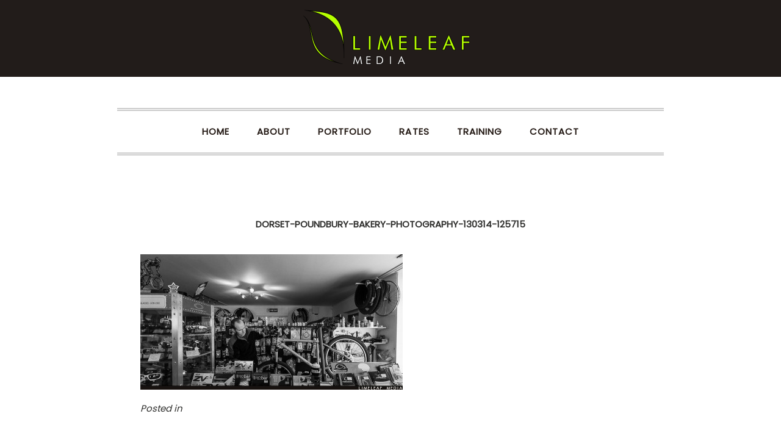

--- FILE ---
content_type: text/html; charset=utf8
request_url: http://www.limeleafmedia.com/dorset-poundbury-bakery-photography-130314-125715/
body_size: 9773
content:
<!DOCTYPE html>
<html lang="en-GB"><!-- ProPhoto 6.21.17 -->
<head>
	<title>dorset-poundbury-bakery-photography-130314-125715</title>
	<meta charset="UTF-8" />
	<meta http-equiv="X-UA-Compatible" content="IE=edge" />
	<meta name="description" content="Manchester photographers specialising in commercial, food, location, portraiture, headshots, macro, staff, group, company, business and event photography." />
	<meta name="keywords" content="manchester, award, commercial, food, corporate, photographer, photography, london, destination" />
	<meta property="og:site_name" content="Limeleaf Media" />
	<meta property="og:type" content="article" />
	<meta property="og:title" content="dorset-poundbury-bakery-photography-130314-125715" />
	<meta property="og:url" content="https://www.limeleafmedia.com/dorset-poundbury-bakery-photography-130314-125715/" />
	<meta property="og:description" content="Manchester photographers specialising in commercial, food, location, portraiture, headshots, macro, staff, group, company, business and event photography." />
	<meta property="fb:admins" content="1511281769091464" />
	<meta name="viewport" content="width=device-width,initial-scale=1" /><meta name='robots' content='max-image-preview:large' />
<link rel='dns-prefetch' href='//cdnjs.cloudflare.com' />
<link rel='dns-prefetch' href='//secure.gravatar.com' />
<link rel='dns-prefetch' href='//stats.wp.com' />
<link rel='dns-prefetch' href='//v0.wordpress.com' />
<link rel='dns-prefetch' href='//jetpack.wordpress.com' />
<link rel='dns-prefetch' href='//s0.wp.com' />
<link rel='dns-prefetch' href='//public-api.wordpress.com' />
<link rel='dns-prefetch' href='//0.gravatar.com' />
<link rel='dns-prefetch' href='//1.gravatar.com' />
<link rel='dns-prefetch' href='//2.gravatar.com' />
<link rel="alternate" type="application/rss+xml" title="Limeleaf Media &raquo; dorset-poundbury-bakery-photography-130314-125715 Comments Feed" href="https://www.limeleafmedia.com/feed/?attachment_id=859" />
<link rel="alternate" title="oEmbed (JSON)" type="application/json+oembed" href="https://www.limeleafmedia.com/wp-json/oembed/1.0/embed?url=https%3A%2F%2Fwww.limeleafmedia.com%2Fdorset-poundbury-bakery-photography-130314-125715%2F" />
<link rel="alternate" title="oEmbed (XML)" type="text/xml+oembed" href="https://www.limeleafmedia.com/wp-json/oembed/1.0/embed?url=https%3A%2F%2Fwww.limeleafmedia.com%2Fdorset-poundbury-bakery-photography-130314-125715%2F&#038;format=xml" />
<style id='wp-img-auto-sizes-contain-inline-css' type='text/css'>
img:is([sizes=auto i],[sizes^="auto," i]){contain-intrinsic-size:3000px 1500px}
/*# sourceURL=wp-img-auto-sizes-contain-inline-css */
</style>
<style id='wp-emoji-styles-inline-css' type='text/css'>

	img.wp-smiley, img.emoji {
		display: inline !important;
		border: none !important;
		box-shadow: none !important;
		height: 1em !important;
		width: 1em !important;
		margin: 0 0.07em !important;
		vertical-align: -0.1em !important;
		background: none !important;
		padding: 0 !important;
	}
/*# sourceURL=wp-emoji-styles-inline-css */
</style>
<style id='wp-block-library-inline-css' type='text/css'>
:root{--wp-block-synced-color:#7a00df;--wp-block-synced-color--rgb:122,0,223;--wp-bound-block-color:var(--wp-block-synced-color);--wp-editor-canvas-background:#ddd;--wp-admin-theme-color:#007cba;--wp-admin-theme-color--rgb:0,124,186;--wp-admin-theme-color-darker-10:#006ba1;--wp-admin-theme-color-darker-10--rgb:0,107,160.5;--wp-admin-theme-color-darker-20:#005a87;--wp-admin-theme-color-darker-20--rgb:0,90,135;--wp-admin-border-width-focus:2px}@media (min-resolution:192dpi){:root{--wp-admin-border-width-focus:1.5px}}.wp-element-button{cursor:pointer}:root .has-very-light-gray-background-color{background-color:#eee}:root .has-very-dark-gray-background-color{background-color:#313131}:root .has-very-light-gray-color{color:#eee}:root .has-very-dark-gray-color{color:#313131}:root .has-vivid-green-cyan-to-vivid-cyan-blue-gradient-background{background:linear-gradient(135deg,#00d084,#0693e3)}:root .has-purple-crush-gradient-background{background:linear-gradient(135deg,#34e2e4,#4721fb 50%,#ab1dfe)}:root .has-hazy-dawn-gradient-background{background:linear-gradient(135deg,#faaca8,#dad0ec)}:root .has-subdued-olive-gradient-background{background:linear-gradient(135deg,#fafae1,#67a671)}:root .has-atomic-cream-gradient-background{background:linear-gradient(135deg,#fdd79a,#004a59)}:root .has-nightshade-gradient-background{background:linear-gradient(135deg,#330968,#31cdcf)}:root .has-midnight-gradient-background{background:linear-gradient(135deg,#020381,#2874fc)}:root{--wp--preset--font-size--normal:16px;--wp--preset--font-size--huge:42px}.has-regular-font-size{font-size:1em}.has-larger-font-size{font-size:2.625em}.has-normal-font-size{font-size:var(--wp--preset--font-size--normal)}.has-huge-font-size{font-size:var(--wp--preset--font-size--huge)}.has-text-align-center{text-align:center}.has-text-align-left{text-align:left}.has-text-align-right{text-align:right}.has-fit-text{white-space:nowrap!important}#end-resizable-editor-section{display:none}.aligncenter{clear:both}.items-justified-left{justify-content:flex-start}.items-justified-center{justify-content:center}.items-justified-right{justify-content:flex-end}.items-justified-space-between{justify-content:space-between}.screen-reader-text{border:0;clip-path:inset(50%);height:1px;margin:-1px;overflow:hidden;padding:0;position:absolute;width:1px;word-wrap:normal!important}.screen-reader-text:focus{background-color:#ddd;clip-path:none;color:#444;display:block;font-size:1em;height:auto;left:5px;line-height:normal;padding:15px 23px 14px;text-decoration:none;top:5px;width:auto;z-index:100000}html :where(.has-border-color){border-style:solid}html :where([style*=border-top-color]){border-top-style:solid}html :where([style*=border-right-color]){border-right-style:solid}html :where([style*=border-bottom-color]){border-bottom-style:solid}html :where([style*=border-left-color]){border-left-style:solid}html :where([style*=border-width]){border-style:solid}html :where([style*=border-top-width]){border-top-style:solid}html :where([style*=border-right-width]){border-right-style:solid}html :where([style*=border-bottom-width]){border-bottom-style:solid}html :where([style*=border-left-width]){border-left-style:solid}html :where(img[class*=wp-image-]){height:auto;max-width:100%}:where(figure){margin:0 0 1em}html :where(.is-position-sticky){--wp-admin--admin-bar--position-offset:var(--wp-admin--admin-bar--height,0px)}@media screen and (max-width:600px){html :where(.is-position-sticky){--wp-admin--admin-bar--position-offset:0px}}
/*wp_block_styles_on_demand_placeholder:696bd5096d8d4*/
/*# sourceURL=wp-block-library-inline-css */
</style>
<style id='classic-theme-styles-inline-css' type='text/css'>
/*! This file is auto-generated */
.wp-block-button__link{color:#fff;background-color:#32373c;border-radius:9999px;box-shadow:none;text-decoration:none;padding:calc(.667em + 2px) calc(1.333em + 2px);font-size:1.125em}.wp-block-file__button{background:#32373c;color:#fff;text-decoration:none}
/*# sourceURL=/wp-includes/css/classic-themes.min.css */
</style>
<script type="text/javascript" src="http://www.limeleafmedia.com/wp-includes/js/jquery/jquery.min.js?ver=3.7.1" id="jquery-core-js"></script>
<script type="text/javascript" src="http://www.limeleafmedia.com/wp-includes/js/jquery/jquery-migrate.min.js?ver=3.4.1" id="jquery-migrate-js"></script>
<script type="text/javascript" src="https://cdnjs.cloudflare.com/ajax/libs/picturefill/3.0.1/picturefill.min.js?ver=3.0.1" id="picturefill-js"></script>
<link rel="https://api.w.org/" href="https://www.limeleafmedia.com/wp-json/" /><link rel="alternate" title="JSON" type="application/json" href="https://www.limeleafmedia.com/wp-json/wp/v2/media/859" /><link rel="EditURI" type="application/rsd+xml" title="RSD" href="https://www.limeleafmedia.com/xmlrpc.php?rsd" />
<meta name="generator" content="WordPress 6.9" />
<link rel="canonical" href="https://www.limeleafmedia.com/dorset-poundbury-bakery-photography-130314-125715/" />
<link rel='shortlink' href='https://wp.me/a6dBHr-dR' />
	<style>img#wpstats{display:none}</style>
		
	<link href="//netdna.bootstrapcdn.com/font-awesome/4.5.0/css/font-awesome.css" rel="stylesheet">
<link href="https://fonts.googleapis.com/css?family=Oswald|Poppins|Open+Sans" rel="stylesheet" type="text/css"><script type="text/javascript">
window.PROPHOTO || (window.PROPHOTO = {});
window.PROPHOTO.imgProtection = {"level":"clicks"};
</script>
<!-- Jetpack Open Graph Tags -->
<meta property="og:type" content="article" />
<meta property="og:title" content="dorset-poundbury-bakery-photography-130314-125715" />
<meta property="og:url" content="https://www.limeleafmedia.com/dorset-poundbury-bakery-photography-130314-125715/" />
<meta property="og:description" content="Visit the post for more." />
<meta property="article:published_time" content="2013-03-15T13:04:05+00:00" />
<meta property="article:modified_time" content="2013-03-15T13:04:05+00:00" />
<meta property="og:site_name" content="Limeleaf Media" />
<meta property="og:image" content="https://www.limeleafmedia.com/wp-content/uploads/2013/03/dorset-poundbury-bakery-photography-130314-125715.jpg" />
<meta property="og:image:alt" content="" />
<meta property="og:locale" content="en_GB" />
<meta name="twitter:site" content="@limeleafphoto" />
<meta name="twitter:text:title" content="dorset-poundbury-bakery-photography-130314-125715" />
<meta name="twitter:image" content="https://www.limeleafmedia.com/wp-content/uploads/2013/03/dorset-poundbury-bakery-photography-130314-125715.jpg?w=640" />
<meta name="twitter:card" content="summary_large_image" />
<meta name="twitter:description" content="Visit the post for more." />

<!-- End Jetpack Open Graph Tags -->
<link rel="stylesheet" href="https://www.limeleafmedia.com/wp-content/uploads/pp/static/42c5ba8a-4366-4b7d-9c2c-436fec4ea4c9-1628944228.css" />
	<link rel="alternate" href="https://www.limeleafmedia.com/feed/" type="application/rss+xml" title="Limeleaf Media Posts RSS feed"/>
	<link rel="shortcut icon" href="https://www.limeleafmedia.com/wp-content/uploads/pp/images/1473152248-favicon.ico"/>
	<link rel="apple-touch-icon" href="http://www.limeleafmedia.com/wp-content/uploads/pp/images/1473152254-apple-touch-icon.png"/>
	<link rel="pingback" href="http://www.limeleafmedia.com/xmlrpc.php"/>    
    <!-- ProPhoto user-inserted head element -->
    <meta name="p:domain_verify" content="4e8781be77404194954e069abc35624a"/>    <!-- END ProPhoto user-inserted head element -->

    </head>

<body id="body" class="attachment wp-singular attachment-template-default single single-attachment postid-859 attachmentid-859 attachment-jpeg wp-theme-prophoto6 article-dorset-poundbury-bakery-photography-130314-125715 template-42c5ba8a-4366-4b7d-9c2c-436fec4ea4c9 template-blog has-lazy-images no-js" data-template="42c5ba8a-4366-4b7d-9c2c-436fec4ea4c9">

        <div id="fb-root"></div>
        <script>
        (function(d, s, id) {
            var js, fjs = d.getElementsByTagName(s)[0];
            if (d.getElementById(id)) return;
            js = d.createElement(s); js.id = id;
            js.src = "//connect.facebook.net/en_GB/sdk.js#xfbml=1&version=v2.4";
            fjs.parentNode.insertBefore(js, fjs);
        }(document, 'script', 'facebook-jssdk'));
    </script>
        <script type="text/javascript">
        (function(d, ua) {
            var iOS = ua.match(/iP(ad|hone)/i) ? ' is-iOS' : '';
            d.body.className = d.body.className.replace('no-js','js') + iOS;
        }(document, window.navigator.userAgent));
    </script>

    <nav id="alt-nav" data-direction="left" data-swiping="enabled" class="slideout-menu no-user-select sc is-left">
    <ul class="pp-menu-item-list">
        <li><a href="https://www.limeleafmedia.com/">Home</a></li><li><a href="https://www.limeleafmedia.com/about/">About</a></li><li><a href="https://www.limeleafmedia.com/portfolio/">Portfolio</a></li><li><a href="https://www.limeleafmedia.com/rates/">Rates</a></li><li><a href="https://www.limeleafmedia.com/photography-training/">Training</a></li><li><a href="https://www.limeleafmedia.com/contact/">Contact</a></li>    </ul>
</nav>

    <div id="faux-body">
    <div id="inner-body" class="container-fluid">

    <div class="row pp-template" id="template-42c5ba8a-4366-4b7d-9c2c-436fec4ea4c9">
    <div class="col-lg-12">
        <div class="pp-layout-entity pp-block block-logo" id="block-0ff111ea-357b-4451-9e35-3176c6ce5de9">
<div class="pp-layout-entity pp-row row" id="row-912da518-bbf1-4bc7-bd51-7e6503656b8e">
    <div class="pp-layout-entity pp-column col-md-12" id="column-94f90381-b37d-4f54-b59d-f64fe50eb764">
  <div class="pp-column-inner">
      <section id="pp-image-3" class="pp-component pp-widget pp-widget-pp-image pp-component-pp-image"><section>
<div class="pp-graphic" style="width:100%;max-width:300px;margin-right:0%;">
    
    <a href="#" target="_self">

    
    
        <img alt="" class="" src="http://www.limeleafmedia.com/wp-content/uploads/pp/images/1488110298-2017_website_LIMELEAF_media%28pp_w480_h160%29.png" srcset="http://www.limeleafmedia.com/wp-content/uploads/pp/images/1488110298-2017_website_LIMELEAF_media%28pp_w480_h160%29.png 480w, http://www.limeleafmedia.com/wp-content/uploads/pp/images/1488110298-2017_website_LIMELEAF_media.png 600w" data-pfsrcset="http://www.limeleafmedia.com/wp-content/uploads/pp/images/1488110298-2017_website_LIMELEAF_media%28pp_w480_h160%29.png 480w, http://www.limeleafmedia.com/wp-content/uploads/pp/images/1488110298-2017_website_LIMELEAF_media.png 600w" sizes="(max-width: 600px) 100vw, 600px" />
    
    
    </a>

    
    </div></section>
</section>  </div>
</div>
</div>
</div>
<div class="pp-layout-entity pp-block hidden-xs hidden-sm block-menu" id="block-eeffcbf6-eabb-4a6c-8d28-2af494f91caa">
<div class="pp-layout-entity pp-row row" id="row-b1fb4cc4-0b28-4809-983f-0329dde33842">
    <div class="pp-layout-entity pp-column col-md-12" id="column-38b7f2c0-ba87-45e5-93f7-192be145dc3d">
  <div class="pp-column-inner">
      <section id="pp-menu-1473173250" class="pp-component pp-component-pp-menu hidden-xs"><nav class="horizontal sc is-aligned-center">
    <ul>
        <li><a href="https://www.limeleafmedia.com/">Home</a></li><li><a href="https://www.limeleafmedia.com/about/">About</a></li><li><a href="https://www.limeleafmedia.com/portfolio/">Portfolio</a></li><li><a href="https://www.limeleafmedia.com/rates/">Rates</a></li><li><a href="https://www.limeleafmedia.com/photography-training/">Training</a></li><li><a href="https://www.limeleafmedia.com/contact/">Contact</a></li>    </ul>
</nav>

</section>  </div>
</div>
</div>
</div>
<div class="pp-layout-entity pp-block block-current-page-block" id="block-874349a7-c09d-46da-9b2b-71e0ec3468c0">
<div class="pp-layout-entity pp-row row" id="row-fbda89ab-f536-4b76-93cc-b24d7c1f2fd5">
    <div class="pp-layout-entity pp-column col-md-12" id="column-08e78434-093f-4ce0-8dff-46585bd6a51a">
  <div class="pp-column-inner">
      <article
    id="article-859"
    class="post-859 attachment type-attachment status-inherit hentry sc last-post"
>

    <div class="article-wrap sc content-bg">

        <div class="article-wrap-inner">

            <div class="article-header is-aligned-center" data-role="header"><div class="article-title-wrap"><h1 class="article-title entry-title">dorset-poundbury-bakery-photography-130314-125715</h1></div></div><div class="article-content sc" data-role="content">

<p class="attachment"><img fetchpriority="high" decoding="async" width="430" height="222" src="https://www.limeleafmedia.com/wp-content/uploads/2013/03/dorset-poundbury-bakery-photography-130314-125715-430x222.jpg" class="attachment-medium size-medium" alt="" sizes="(max-width: 430px) 100vw, 430px" srcset="https://www.limeleafmedia.com/wp-content/uploads/2013/03/dorset-poundbury-bakery-photography-130314-125715-430x222.jpg 430w,https://www.limeleafmedia.com/wp-content/uploads/2013/03/dorset-poundbury-bakery-photography-130314-125715.jpg 860w"></p>

</div><!-- .article-content -->

<div class="article-meta article-meta-bottom"><span class="article-category-list article-meta-item">Posted in </span></div>        </div><!-- .article-wrap-inner -->

        <div class="article-footer"></div>

    </div><!-- .article-wrap -->

</article>
  </div>
</div>
</div>
</div>
<div class="pp-layout-entity pp-block hidden-xs hidden-sm hidden-md hidden-lg block-services" id="block-b0a616dc-be1e-405d-928f-ec12e83fcf03">
<div class="pp-layout-entity pp-row row" id="row-a5e08d9d-08cc-422d-9cbb-8c68c59c3767">
    <div class="pp-layout-entity pp-column col-md-4" id="column-eba8b16a-dfd4-457d-b2e7-160ee51c6ec7">
  <div class="pp-column-inner">
      <section id="pp-image-1473513108" class="pp-component pp-widget pp-widget-pp-image pp-component-pp-image"><section>
<div class="pp-graphic" style="width:100%;max-width:450px;margin-right:2%;">
    
    
        <span id="tile-88d0cd38-ec7b-4079-bbd7-37b1396ea058" class="pp-tile">
    <span class="pp-tile__layer pp-tile__layer--text" data-order="3">
    <span class="pp-tile__layer__inner font-percent-1dde48e6-221a-47a6-975d-67a311bd34c5">Commercial</span>
</span>
<span class="pp-tile__layer pp-tile__layer--shape" data-order="2">
    <span class="pp-tile__layer__inner"></span>
</span>
<span class="pp-tile__layer pp-tile__layer--image" data-order="1">
    <img alt="" class="pp-tile__layer__inner" src="https://www.limeleafmedia.com/wp-content/uploads/pp/images/1473705827-manchester_food_commercial_photogrammetry_photographerLL032179.jpg" /></span>
</span>

    
    
    </div></section>
</section>  </div>
</div>
<div class="pp-layout-entity pp-column col-md-4" id="column-3908e5c7-dd9a-462c-9fb1-b316936e20da">
  <div class="pp-column-inner">
      <section id="pp-image-1473513121" class="pp-component pp-widget pp-widget-pp-image pp-component-pp-image"><section>
<div class="pp-graphic" style="width:100%;max-width:450px;margin-right:2%;">
    
    
        <span id="tile-5b8cb0bb-42d1-4aad-8b14-333ce6c264b5" class="pp-tile">
    <span class="pp-tile__layer pp-tile__layer--text" data-order="3">
    <span class="pp-tile__layer__inner font-percent-1dde48e6-221a-47a6-975d-67a311bd34c5">Food & Drink</span>
</span>
<span class="pp-tile__layer pp-tile__layer--shape" data-order="2">
    <span class="pp-tile__layer__inner"></span>
</span>
<span class="pp-tile__layer pp-tile__layer--image" data-order="1">
    <img alt="" class="pp-tile__layer__inner" src="https://www.limeleafmedia.com/wp-content/uploads/pp/images/1473705512-manchester_food_commercial_photogrammetry_photographerLL025153.jpg" /></span>
</span>

    
    
    </div></section>
</section>  </div>
</div>
<div class="pp-layout-entity pp-column col-md-4" id="column-fa65ff66-b232-4b27-b1a9-67ddebb23e48">
  <div class="pp-column-inner">
      <section id="pp-image-1473513138" class="pp-component pp-widget pp-widget-pp-image pp-component-pp-image"><section>
<div class="pp-graphic" style="width:100%;max-width:450px;margin-right:2%;">
    
    
        <span id="tile-aecb14b0-9285-4837-9a2f-e3b0066a1f7e" class="pp-tile">
    <span class="pp-tile__layer pp-tile__layer--text" data-order="3">
    <span class="pp-tile__layer__inner font-percent-1dde48e6-221a-47a6-975d-67a311bd34c5">VR Photogrammetry</span>
</span>
<span class="pp-tile__layer pp-tile__layer--shape" data-order="2">
    <span class="pp-tile__layer__inner"></span>
</span>
<span class="pp-tile__layer pp-tile__layer--image" data-order="1">
    <img alt="" class="pp-tile__layer__inner" src="https://www.limeleafmedia.com/wp-content/uploads/pp/images/1473854345-vr_photogrammetry.png" /></span>
</span>

    
    
    </div></section>
</section>  </div>
</div>
</div>
</div>
<div class="pp-layout-entity pp-block block-contact" id="block-c4f226a7-bfcc-41a2-bd80-5229354f72cd">
<div class="pp-layout-entity pp-row row" id="row-6e7edfec-4655-4c49-b952-2fde6f68d2d9">
    <div class="pp-layout-entity pp-column col-md-6 col-sm-12" id="column-45c259ed-675c-4d25-9666-2f79fa343fb6">
  <div class="pp-column-inner">
      <section id="pp-text-1473268371" class="pp-component pp-widget pp-widget-pp-text pp-component-pp-text"><h2 class="center">Studio</h2>
<p class="center">Based in <a href="https://www.google.co.uk/maps/@53.4715549,-2.2475675,12.5z?hl=en" target="_blank" title="Manchester, UK" rel="noopener">Manchester</a>, available UK and worldwide</p>
<p><br /><br /></p>
<h2 class="center">Phone</h2>
<p class="center">07764 485591</p>
<p></p>
<h2 class="center">Hours</h2>
<p class="center">Mon - Fri &nbsp; &nbsp;9am - 6pm</p></section><section id="pp-image-1473466464" class="pp-component pp-widget pp-widget-pp-image pp-component-pp-image"><section>
<div class="pp-graphic" style="width:32%;max-width:64px;margin-right:2%;">
    
    <a href="https://twitter.com/limeleafphoto" target="_self">

    
    
        <img alt="" class="lazyload" src="[data-uri]" sizes="(max-width: 128px) 100vw, 128px" data-src="http://www.limeleafmedia.com/wp-content/uploads/pp/images/1473466396-01_twitter.png" />
    
    
    </a>

    
    </div><div class="pp-graphic" style="width:32%;max-width:64px;margin-right:2%;">
    
    <a href="https://www.facebook.com/limeleafmedia/" target="_self">

    
    
        <img alt="" class="lazyload" src="[data-uri]" sizes="(max-width: 128px) 100vw, 128px" data-src="http://www.limeleafmedia.com/wp-content/uploads/pp/images/1473466510-02_facebook.png" />
    
    
    </a>

    
    </div><div class="pp-graphic" style="width:32%;max-width:64px;margin-right:2%;">
    
    <a href="https://uk.linkedin.com/in/henleyb" target="_self">

    
    
        <img alt="" class="lazyload" src="[data-uri]" sizes="(max-width: 128px) 100vw, 128px" data-src="http://www.limeleafmedia.com/wp-content/uploads/pp/images/1473466555-07_linkedin.png" />
    
    
    </a>

    
    </div></section>
</section>  </div>
</div>
<div class="pp-layout-entity pp-column col-md-6 col-sm-12" id="column-f7ce8e51-33d9-4af9-814a-17b88fc8c245">
  <div class="pp-column-inner">
      <section id="pp-form-1473192612" class="pp-component pp-widget pp-widget-pp-form pp-component-pp-form"><form
    id="form-22bd4acd-9452-453a-9346-102ca130f7b4"
    class="pp-form pp-form-limeleaf-contact-form"
    action=""
    method="POST"
    data-endpoint="https://www.limeleafmedia.com/wp-admin/admin-ajax.php?action=pp_api_form_submission"
    novalidate
    >
    <p class="pp-form-element pp-form-element-text is-pp-form-element-required">
    <label for="input-2b601d7f-537f-4109-92f1-bd87f070286e">
    Name</label>
    <span class="pp-form-element-inner-wrap" data-error-message="Required field">
        <input  required="1" id="input-2b601d7f-537f-4109-92f1-bd87f070286e" type="text" name="input-2b601d7f-537f-4109-92f1-bd87f070286e" />
    </span>
</p>
<p class="pp-form-element pp-form-element-email is-pp-form-element-required">
    <label for="input-698d252c-daed-4c1a-a626-847dd0f37bec">
    email address</label>
    <span class="pp-form-element-inner-wrap" data-error-message="Valid email address required">
        <input  required="1" id="input-698d252c-daed-4c1a-a626-847dd0f37bec" type="email" name="input-698d252c-daed-4c1a-a626-847dd0f37bec" />
    </span>
</p>
<p class="pp-form-element pp-form-element-text">
    <label for="input-97e0f59e-63b4-4792-8f88-0d44f00efdeb">
    Contact number</label>
    <span class="pp-form-element-inner-wrap" data-error-message="Required field">
        <input  id="input-97e0f59e-63b4-4792-8f88-0d44f00efdeb" type="text" name="input-97e0f59e-63b4-4792-8f88-0d44f00efdeb" />
    </span>
</p>
<p class="pp-form-element pp-form-element-textarea is-pp-form-element-required">
    <label for="input-e7bb6b72-17bd-4224-bddf-98ff1f864bb3">
    Message</label>
    <span class="pp-form-element-inner-wrap" data-error-message="Required field">
        <textarea required="1" id="input-e7bb6b72-17bd-4224-bddf-98ff1f864bb3" name="input-e7bb6b72-17bd-4224-bddf-98ff1f864bb3"></textarea>
    </span>
</p>
<p class="pp-form__submit">
    <input type="submit" name="submit" value="Submit" /></p>
    <input type="hidden" name="form_id" value="22bd4acd-9452-453a-9346-102ca130f7b4">
    <div class="pp-form-overlay">
        <i class="pp-form-submission-throbber fa fa-spinner fa-spin"></i>
        <span class="pp-form-submission-message" data-success="Form submitted successfully, thank you." data-error="Error submitting form, please try again."></span>
    </div>
</form>
</section>  </div>
</div>
</div>
</div>
    </div>
</div>
        <div id="copyright-footer" class="content-bg">

            <p id="user-copyright">
                &copy; 2026 Limeleaf Media<span id="link-removal-txn-id" title=""></span>            </p>

            <div id="wp-footer-action-output">
                <script type="speculationrules">
{"prefetch":[{"source":"document","where":{"and":[{"href_matches":"/*"},{"not":{"href_matches":["/wp-*.php","/wp-admin/*","/wp-content/uploads/*","/wp-content/*","/wp-content/plugins/*","/wp-content/themes/prophoto6/*","/*\\?(.+)"]}},{"not":{"selector_matches":"a[rel~=\"nofollow\"]"}},{"not":{"selector_matches":".no-prefetch, .no-prefetch a"}}]},"eagerness":"conservative"}]}
</script>
<script type="text/javascript" src="http://www.limeleafmedia.com/wp-includes/js/underscore.min.js?ver=1.13.7" id="underscore-js"></script>
<script type="text/javascript" src="http://www.limeleafmedia.com/wp-includes/js/backbone.min.js?ver=1.6.0" id="backbone-js"></script>
<script type="text/javascript" id="jetpack-stats-js-before">
/* <![CDATA[ */
_stq = window._stq || [];
_stq.push([ "view", {"v":"ext","blog":"91901201","post":"859","tz":"0","srv":"www.limeleafmedia.com","j":"1:15.4"} ]);
_stq.push([ "clickTrackerInit", "91901201", "859" ]);
//# sourceURL=jetpack-stats-js-before
/* ]]> */
</script>
<script type="text/javascript" src="https://stats.wp.com/e-202603.js" id="jetpack-stats-js" defer="defer" data-wp-strategy="defer"></script>
<script id="wp-emoji-settings" type="application/json">
{"baseUrl":"https://s.w.org/images/core/emoji/17.0.2/72x72/","ext":".png","svgUrl":"https://s.w.org/images/core/emoji/17.0.2/svg/","svgExt":".svg","source":{"concatemoji":"http://www.limeleafmedia.com/wp-includes/js/wp-emoji-release.min.js?ver=6.9"}}
</script>
<script type="module">
/* <![CDATA[ */
/*! This file is auto-generated */
const a=JSON.parse(document.getElementById("wp-emoji-settings").textContent),o=(window._wpemojiSettings=a,"wpEmojiSettingsSupports"),s=["flag","emoji"];function i(e){try{var t={supportTests:e,timestamp:(new Date).valueOf()};sessionStorage.setItem(o,JSON.stringify(t))}catch(e){}}function c(e,t,n){e.clearRect(0,0,e.canvas.width,e.canvas.height),e.fillText(t,0,0);t=new Uint32Array(e.getImageData(0,0,e.canvas.width,e.canvas.height).data);e.clearRect(0,0,e.canvas.width,e.canvas.height),e.fillText(n,0,0);const a=new Uint32Array(e.getImageData(0,0,e.canvas.width,e.canvas.height).data);return t.every((e,t)=>e===a[t])}function p(e,t){e.clearRect(0,0,e.canvas.width,e.canvas.height),e.fillText(t,0,0);var n=e.getImageData(16,16,1,1);for(let e=0;e<n.data.length;e++)if(0!==n.data[e])return!1;return!0}function u(e,t,n,a){switch(t){case"flag":return n(e,"\ud83c\udff3\ufe0f\u200d\u26a7\ufe0f","\ud83c\udff3\ufe0f\u200b\u26a7\ufe0f")?!1:!n(e,"\ud83c\udde8\ud83c\uddf6","\ud83c\udde8\u200b\ud83c\uddf6")&&!n(e,"\ud83c\udff4\udb40\udc67\udb40\udc62\udb40\udc65\udb40\udc6e\udb40\udc67\udb40\udc7f","\ud83c\udff4\u200b\udb40\udc67\u200b\udb40\udc62\u200b\udb40\udc65\u200b\udb40\udc6e\u200b\udb40\udc67\u200b\udb40\udc7f");case"emoji":return!a(e,"\ud83e\u1fac8")}return!1}function f(e,t,n,a){let r;const o=(r="undefined"!=typeof WorkerGlobalScope&&self instanceof WorkerGlobalScope?new OffscreenCanvas(300,150):document.createElement("canvas")).getContext("2d",{willReadFrequently:!0}),s=(o.textBaseline="top",o.font="600 32px Arial",{});return e.forEach(e=>{s[e]=t(o,e,n,a)}),s}function r(e){var t=document.createElement("script");t.src=e,t.defer=!0,document.head.appendChild(t)}a.supports={everything:!0,everythingExceptFlag:!0},new Promise(t=>{let n=function(){try{var e=JSON.parse(sessionStorage.getItem(o));if("object"==typeof e&&"number"==typeof e.timestamp&&(new Date).valueOf()<e.timestamp+604800&&"object"==typeof e.supportTests)return e.supportTests}catch(e){}return null}();if(!n){if("undefined"!=typeof Worker&&"undefined"!=typeof OffscreenCanvas&&"undefined"!=typeof URL&&URL.createObjectURL&&"undefined"!=typeof Blob)try{var e="postMessage("+f.toString()+"("+[JSON.stringify(s),u.toString(),c.toString(),p.toString()].join(",")+"));",a=new Blob([e],{type:"text/javascript"});const r=new Worker(URL.createObjectURL(a),{name:"wpTestEmojiSupports"});return void(r.onmessage=e=>{i(n=e.data),r.terminate(),t(n)})}catch(e){}i(n=f(s,u,c,p))}t(n)}).then(e=>{for(const n in e)a.supports[n]=e[n],a.supports.everything=a.supports.everything&&a.supports[n],"flag"!==n&&(a.supports.everythingExceptFlag=a.supports.everythingExceptFlag&&a.supports[n]);var t;a.supports.everythingExceptFlag=a.supports.everythingExceptFlag&&!a.supports.flag,a.supports.everything||((t=a.source||{}).concatemoji?r(t.concatemoji):t.wpemoji&&t.twemoji&&(r(t.twemoji),r(t.wpemoji)))});
//# sourceURL=http://www.limeleafmedia.com/wp-includes/js/wp-emoji-loader.min.js
/* ]]> */
</script>
            </div>

        </div><!-- #copyright-footer -->

<script>
  (function(i,s,o,g,r,a,m){i['GoogleAnalyticsObject']=r;i[r]=i[r]||function(){
  (i[r].q=i[r].q||[]).push(arguments)},i[r].l=1*new Date();a=s.createElement(o),
  m=s.getElementsByTagName(o)[0];a.async=1;a.src=g;m.parentNode.insertBefore(a,m)
  })(window,document,'script','//www.google-analytics.com/analytics.js','ga');

  ga('create', 'UA-4808447-1', 'auto');
  ga('send', 'pageview');

</script>

    </div><!-- #inner-body -->
    </div><!-- #faux-body -->

    
    <a class="slideout-menu-toggle animated-hamburger">  <span class="meat no-user-select">Menu</span></a>    <script type="text/template" id="pp-pinit-template">
    <img src="https://prophoto.s3.amazonaws.com/img/pin_it_button.png" class="pp-pinit-button"/>                                                                                                        </script>

    <script>
      window.PROPHOTO = window.PROPHOTO || {};
      PROPHOTO.env = {"siteURL":"https:\/\/www.limeleafmedia.com","wpURL":"http:\/\/www.limeleafmedia.com","themeURL":"http:\/\/www.limeleafmedia.com\/wp-content\/themes\/prophoto6","ajaxURL":"https:\/\/www.limeleafmedia.com\/wp-admin\/admin-ajax.php","uploadURL":"https:\/\/www.limeleafmedia.com\/wp-content\/uploads\/","isDev":false,"version":"6.21.17","wpVersionInt":690,"customizerUrl":"https:\/\/www.limeleafmedia.com\/wp-admin\/admin.php?page=pp-customizer","maxUploadSize":536870912,"isBlockEditor":false};
      PROPHOTO.widgetTransitionInitDelay = 2000;
    </script>
    <script src="http://www.limeleafmedia.com/wp-content/themes/prophoto6/js/bundle.front.js?ver_=6.21.17"></script>
            <script>
  (function(i,s,o,g,r,a,m){i['GoogleAnalyticsObject']=r;i[r]=i[r]||function(){
  (i[r].q=i[r].q||[]).push(arguments)},i[r].l=1*new Date();a=s.createElement(o),
  m=s.getElementsByTagName(o)[0];a.async=1;a.src=g;m.parentNode.insertBefore(a,m)
  })(window,document,'script','https://www.google-analytics.com/analytics.js','ga');

  ga('create', 'UA-13076818-1', 'auto');
  ga('send', 'pageview');

</script>
        </body>
</html>


--- FILE ---
content_type: text/css
request_url: https://www.limeleafmedia.com/wp-content/uploads/pp/static/42c5ba8a-4366-4b7d-9c2c-436fec4ea4c9-1628944228.css
body_size: 18161
content:
@charset "UTF-8";.pp-cta-group{display:-webkit-box;display:-moz-box;display:box;display:-webkit-flex;display:-moz-flex;display:-ms-flexbox;display:flex;-webkit-box-align:center;-moz-box-align:center;box-align:center;-webkit-align-items:center;-moz-align-items:center;-ms-align-items:center;align-items:center;-ms-flex-align:center;-webkit-box-lines:multiple;-moz-box-lines:multiple;box-lines:multiple;-webkit-flex-wrap:wrap;-moz-flex-wrap:wrap;-ms-flex-wrap:wrap;flex-wrap:wrap;margin:0;list-style:none}.pp-cta-item{-webkit-box-flex:none;-moz-box-flex:none;box-flex:none;-webkit-flex:none;-moz-flex:none;-ms-flex:none;flex:none;margin:0;padding:0}.pp-cta-item > a,.pp-cta-item img{display:block}.pp-cta-item img{max-width:100%}.pp-cta-item > a[data-pin-do="buttonBookmark"]{cursor:pointer}.pp-cta-group{-webkit-box-pack:center;-moz-box-pack:center;box-pack:center;-webkit-justify-content:center;-moz-justify-content:center;-ms-justify-content:center;justify-content:center;-ms-flex-pack:center;padding:0px 0 0px}.pp-cta-group .pp-cta-item a{font-family:Poppins,Helvetica,Arial,sans-serif;font-size:16px;color:#000;line-height:120%;letter-spacing:0em;text-decoration:underline;font-weight:normal;font-style:normal;text-transform:uppercase;word-spacing:0em}.pp-cta-item{margin:5px 5px}.pp-cta-item.pp-cta-item-type-tile{width:100px}.pp-cta-item.pp-cta-item-type-image{max-width:100px}@charset "UTF-8";html{font-family:sans-serif;-ms-text-size-adjust:100%;-webkit-text-size-adjust:100%}body{margin:0}article,aside,details,figcaption,figure,footer,header,hgroup,main,menu,nav,section,summary{display:block}audio,canvas,progress,video{display:inline-block;vertical-align:baseline}audio:not([controls]){display:none;height:0}[hidden],template{display:none}a{background-color:transparent}a:active,a:hover{outline:0}abbr[title]{border-bottom:1px dotted}b,strong{font-weight:bold}dfn{font-style:italic}h1{font-size:2em;margin:0.67em 0}mark{background:#ff0;color:#000}small{font-size:80%}sub,sup{font-size:75%;line-height:0;position:relative;vertical-align:baseline}sup{top:-0.5em}sub{bottom:-0.25em}img{border:0}svg:not(:root){overflow:hidden}figure{margin:1em 40px}hr{box-sizing:content-box;height:0}pre{overflow:auto}code,kbd,pre,samp{font-family:monospace,monospace;font-size:1em}button,input,optgroup,select,textarea{color:inherit;font:inherit;margin:0}button{overflow:visible}button,select{text-transform:none}button,html input[type="button"],input[type="reset"],input[type="submit"]{-webkit-appearance:button;cursor:pointer}button[disabled],html input[disabled]{cursor:default}button::-moz-focus-inner,input::-moz-focus-inner{border:0;padding:0}input{line-height:normal}input[type="checkbox"],input[type="radio"]{box-sizing:border-box;padding:0}input[type="number"]::-webkit-inner-spin-button,input[type="number"]::-webkit-outer-spin-button{height:auto}input[type="search"]{-webkit-appearance:textfield;box-sizing:content-box}input[type="search"]::-webkit-search-cancel-button,input[type="search"]::-webkit-search-decoration{-webkit-appearance:none}fieldset{border:1px solid #c0c0c0;margin:0 2px;padding:0.35em 0.625em 0.75em}legend{border:0;padding:0}textarea{overflow:auto}optgroup{font-weight:bold}table{border-collapse:collapse;border-spacing:0}td,th{padding:0}.no-user-select{-webkit-user-select:none;-khtml-user-select:none;-moz-user-select:none;-ms-user-select:none;-o-user-select:none;user-select:none}.sc:after{content:"";display:block;height:0;clear:both;visibility:hidden}*:first-child + html .sc{min-height:1px}.aa{-webkit-font-smoothing:antialiased}.text-center{text-align:center}.is-hidden{display:none}body.is-iOS .pp-block,body.is-iOS .pp-row,body.is-iOS .pp-column-inner{background-attachment:scroll !important}.pp-search-form{display:-webkit-inline-box;display:-moz-inline-box;display:inline-box;display:-webkit-inline-flex;display:-moz-inline-flex;display:-ms-inline-flexbox;display:inline-flex;-webkit-box-align:center;-moz-box-align:center;box-align:center;-webkit-align-items:center;-moz-align-items:center;-ms-align-items:center;align-items:center;-ms-flex-align:center}.pp-search-input{margin:0;color:#000;font-size:85%;font-family:arial;font-weight:normal;font-style:normal}.pp-search-submit{margin-left:0.5em;border:none;background:rgba(0,0,0,0);padding:0;line-height:1em}.article-content,.article-comments{word-wrap:break-word}#faux-body{background-color:#fff}.has-translated-widgets{overflow:hidden}body a{text-decoration:underline;color:#000;transition:color 200ms ease}body a:hover,body a:active{color:#555}.slideout-menu a{color:#aaa}.slideout-menu a:hover,.slideout-menu a:active{color:#fff}#content .article-content img.has-caption{margin-bottom:0}.pp-caption{text-align:center;margin-bottom:2em;font-style:italic}.post{clear:both}pre,code{font-family:Courier,monospace}br.pp-break{clear:both}body.home .last-post,body.archive .last-post{background-image:none;margin-bottom:0;border-bottom-width:0}body.single .article-wrap,body.page .article-wrap{padding-bottom:0;border-bottom-width:0}.aligncenter,.pp-img-protect-aligncenter,div.aligncenter img,.pp-pinit-wrap-aligncenter{display:block !important;margin-left:auto !important;margin-right:auto !important}.pp-img-protect-aligncenter,.pp-img-protect-alignnone,.pp-pinit-wrap-aligncenter,.pp-pinit-wrap-alignnone{clear:both}.alignright,.pp-img-protect-alignright,.pp-pinit-wrap-alignright{margin:0 0 15px 30px !important;display:inline !important;float:right !important}.alignleft,.pp-img-protect-alignleft,.pp-pinit-wrap-alignleft{margin:0 30px 15px 0 !important;display:inline !important;float:left !important}.pp-img-protect .alignleft,.pp-img-protect .alignright,.pp-img-protect .aligncenter,.pp-pinit-wrap .alignleft,.pp-pinit-wrap .alignright,.pp-pinit-wrap .pp-img-protect-alignleft,.pp-pinit-wrap .pp-img-protect-alignright{margin:0 !important}.wp-block-image{margin-top:0 !important;margin-bottom:0 !important}.wp-block-image figure{margin-top:0;margin-bottom:0}.wp-block-image img{display:block}.wp-block-image .aligncenter{display:table !important}.wp-block-image .alignright img,.wp-block-image .alignleft img{margin-top:0 !important;margin-bottom:0 !important}div.wp-caption{max-width:100%;height:auto}.wp-caption-text{text-align:center !important}.article-meta-bottom{margin-bottom:15px}body.single .post{border-bottom:none;background-image:none;margin-bottom:0;padding-bottom:0}.article-title{margin-bottom:0.2em}.article-meta-bottom .article-author-link{display:inline;margin-right:1em}.article-meta-bottom .article-category-list{display:inline;margin-right:1em}.edit-link-top{margin-left:1.3em}.article-meta-top p{margin-bottom:0}html{-webkit-font-smoothing:antialiased;-moz-osx-font-smoothing:grayscale;box-sizing:border-box}*,*:before,*:after{box-sizing:inherit}body div img.wp-smiley{border:none !important;padding:0 0.1em !important;margin:0 !important;float:none !important;display:inline !important}body.js img.model-stub{display:none}strong{font-weight:700}em,address{font-style:italic}.screen-reader-text{clip:rect(1px,1px,1px,1px);position:absolute !important;height:1px;width:1px;overflow:hidden}.bs-bb{-webkit-box-sizing:border-box;-moz-box-sizing:border-box;box-sizing:border-box}#user-copyright .pipe{padding:0 0.6em}#masthead-slideshow{margin-bottom:0}#audio-player-wrap{text-align:center;margin:0 auto}#copyright-footer #audio-player-wrap{margin-bottom:0.5em}.protected p input{margin-bottom:8px}#link-removal-txn-id{display:none}.js-info{display:none}.force-width{opacity:0}.p3-placeholder{display:none !important}.pp-component-pp-spacer{margin-bottom:0 !important}#inner-body{background-color:rgba(0,0,0,0);background-image:none;min-height:100vh;padding-top:0px;padding-bottom:0px}@media screen and (max-width:767px){#inner-body{padding-top:0px}}@media screen and (min-width:768px) and (max-width:991px){}@media screen and (min-width:992px) and (max-width:1199px){}@media screen and (min-width:1200px){}@-webkit-keyframes pp-spin{0%{-webkit-transform:rotate(0deg);transform:rotate(0deg)}100%{-webkit-transform:rotate(360deg);transform:rotate(360deg)}}@keyframes pp-spin{0%{-webkit-transform:rotate(0deg);transform:rotate(0deg)}100%{-webkit-transform:rotate(360deg);transform:rotate(360deg)}}.col-xs-1,.col-sm-1,.col-md-1,.col-lg-1,.col-xs-2,.col-sm-2,.col-md-2,.col-lg-2,.col-xs-3,.col-sm-3,.col-md-3,.col-lg-3,.col-xs-4,.col-sm-4,.col-md-4,.col-lg-4,.col-xs-5,.col-sm-5,.col-md-5,.col-lg-5,.col-xs-6,.col-sm-6,.col-md-6,.col-lg-6,.col-xs-7,.col-sm-7,.col-md-7,.col-lg-7,.col-xs-8,.col-sm-8,.col-md-8,.col-lg-8,.col-xs-9,.col-sm-9,.col-md-9,.col-lg-9,.col-xs-10,.col-sm-10,.col-md-10,.col-lg-10,.col-xs-11,.col-sm-11,.col-md-11,.col-lg-11,.col-xs-12,.col-sm-12,.col-md-12,.col-lg-12{width:100%}.pp-template .pp-row:before,.pp-template .pp-row:after{display:none}.container{margin-right:auto;margin-left:auto;padding-left:0;padding-right:0}.container:before,.container:after{content:" ";display:table}.container:after{clear:both}@media (min-width:768px){.container{width:720px}}@media (min-width:992px){.container{width:940px}}@media (min-width:1200px){.container{width:1140px}}.container-fluid{margin-right:auto;margin-left:auto;padding-left:0;padding-right:0}.container-fluid:before,.container-fluid:after{content:" ";display:table}.container-fluid:after{clear:both}.row{margin-left:0;margin-right:0}.row:before,.row:after{content:" ";display:table}.row:after{clear:both}.col-xs-1,.col-sm-1,.col-md-1,.col-lg-1,.col-xs-2,.col-sm-2,.col-md-2,.col-lg-2,.col-xs-3,.col-sm-3,.col-md-3,.col-lg-3,.col-xs-4,.col-sm-4,.col-md-4,.col-lg-4,.col-xs-5,.col-sm-5,.col-md-5,.col-lg-5,.col-xs-6,.col-sm-6,.col-md-6,.col-lg-6,.col-xs-7,.col-sm-7,.col-md-7,.col-lg-7,.col-xs-8,.col-sm-8,.col-md-8,.col-lg-8,.col-xs-9,.col-sm-9,.col-md-9,.col-lg-9,.col-xs-10,.col-sm-10,.col-md-10,.col-lg-10,.col-xs-11,.col-sm-11,.col-md-11,.col-lg-11,.col-xs-12,.col-sm-12,.col-md-12,.col-lg-12{position:relative;min-height:1px;padding-left:0;padding-right:0}.col-xs-1,.col-xs-2,.col-xs-3,.col-xs-4,.col-xs-5,.col-xs-6,.col-xs-7,.col-xs-8,.col-xs-9,.col-xs-10,.col-xs-11,.col-xs-12{float:left}.col-xs-1{width:8.33333%}.col-xs-2{width:16.66667%}.col-xs-3{width:25%}.col-xs-4{width:33.33333%}.col-xs-5{width:41.66667%}.col-xs-6{width:50%}.col-xs-7{width:58.33333%}.col-xs-8{width:66.66667%}.col-xs-9{width:75%}.col-xs-10{width:83.33333%}.col-xs-11{width:91.66667%}.col-xs-12{width:100%}.col-xs-pull-0{right:auto}.col-xs-pull-1{right:8.33333%}.col-xs-pull-2{right:16.66667%}.col-xs-pull-3{right:25%}.col-xs-pull-4{right:33.33333%}.col-xs-pull-5{right:41.66667%}.col-xs-pull-6{right:50%}.col-xs-pull-7{right:58.33333%}.col-xs-pull-8{right:66.66667%}.col-xs-pull-9{right:75%}.col-xs-pull-10{right:83.33333%}.col-xs-pull-11{right:91.66667%}.col-xs-pull-12{right:100%}.col-xs-push-0{left:auto}.col-xs-push-1{left:8.33333%}.col-xs-push-2{left:16.66667%}.col-xs-push-3{left:25%}.col-xs-push-4{left:33.33333%}.col-xs-push-5{left:41.66667%}.col-xs-push-6{left:50%}.col-xs-push-7{left:58.33333%}.col-xs-push-8{left:66.66667%}.col-xs-push-9{left:75%}.col-xs-push-10{left:83.33333%}.col-xs-push-11{left:91.66667%}.col-xs-push-12{left:100%}.col-xs-offset-0{margin-left:0%}.col-xs-offset-1{margin-left:8.33333%}.col-xs-offset-2{margin-left:16.66667%}.col-xs-offset-3{margin-left:25%}.col-xs-offset-4{margin-left:33.33333%}.col-xs-offset-5{margin-left:41.66667%}.col-xs-offset-6{margin-left:50%}.col-xs-offset-7{margin-left:58.33333%}.col-xs-offset-8{margin-left:66.66667%}.col-xs-offset-9{margin-left:75%}.col-xs-offset-10{margin-left:83.33333%}.col-xs-offset-11{margin-left:91.66667%}.col-xs-offset-12{margin-left:100%}@media (min-width:768px){.col-sm-1,.col-sm-2,.col-sm-3,.col-sm-4,.col-sm-5,.col-sm-6,.col-sm-7,.col-sm-8,.col-sm-9,.col-sm-10,.col-sm-11,.col-sm-12{float:left}.col-sm-1{width:8.33333%}.col-sm-2{width:16.66667%}.col-sm-3{width:25%}.col-sm-4{width:33.33333%}.col-sm-5{width:41.66667%}.col-sm-6{width:50%}.col-sm-7{width:58.33333%}.col-sm-8{width:66.66667%}.col-sm-9{width:75%}.col-sm-10{width:83.33333%}.col-sm-11{width:91.66667%}.col-sm-12{width:100%}.col-sm-pull-0{right:auto}.col-sm-pull-1{right:8.33333%}.col-sm-pull-2{right:16.66667%}.col-sm-pull-3{right:25%}.col-sm-pull-4{right:33.33333%}.col-sm-pull-5{right:41.66667%}.col-sm-pull-6{right:50%}.col-sm-pull-7{right:58.33333%}.col-sm-pull-8{right:66.66667%}.col-sm-pull-9{right:75%}.col-sm-pull-10{right:83.33333%}.col-sm-pull-11{right:91.66667%}.col-sm-pull-12{right:100%}.col-sm-push-0{left:auto}.col-sm-push-1{left:8.33333%}.col-sm-push-2{left:16.66667%}.col-sm-push-3{left:25%}.col-sm-push-4{left:33.33333%}.col-sm-push-5{left:41.66667%}.col-sm-push-6{left:50%}.col-sm-push-7{left:58.33333%}.col-sm-push-8{left:66.66667%}.col-sm-push-9{left:75%}.col-sm-push-10{left:83.33333%}.col-sm-push-11{left:91.66667%}.col-sm-push-12{left:100%}.col-sm-offset-0{margin-left:0%}.col-sm-offset-1{margin-left:8.33333%}.col-sm-offset-2{margin-left:16.66667%}.col-sm-offset-3{margin-left:25%}.col-sm-offset-4{margin-left:33.33333%}.col-sm-offset-5{margin-left:41.66667%}.col-sm-offset-6{margin-left:50%}.col-sm-offset-7{margin-left:58.33333%}.col-sm-offset-8{margin-left:66.66667%}.col-sm-offset-9{margin-left:75%}.col-sm-offset-10{margin-left:83.33333%}.col-sm-offset-11{margin-left:91.66667%}.col-sm-offset-12{margin-left:100%}}@media (min-width:992px){.col-md-1,.col-md-2,.col-md-3,.col-md-4,.col-md-5,.col-md-6,.col-md-7,.col-md-8,.col-md-9,.col-md-10,.col-md-11,.col-md-12{float:left}.col-md-1{width:8.33333%}.col-md-2{width:16.66667%}.col-md-3{width:25%}.col-md-4{width:33.33333%}.col-md-5{width:41.66667%}.col-md-6{width:50%}.col-md-7{width:58.33333%}.col-md-8{width:66.66667%}.col-md-9{width:75%}.col-md-10{width:83.33333%}.col-md-11{width:91.66667%}.col-md-12{width:100%}.col-md-pull-0{right:auto}.col-md-pull-1{right:8.33333%}.col-md-pull-2{right:16.66667%}.col-md-pull-3{right:25%}.col-md-pull-4{right:33.33333%}.col-md-pull-5{right:41.66667%}.col-md-pull-6{right:50%}.col-md-pull-7{right:58.33333%}.col-md-pull-8{right:66.66667%}.col-md-pull-9{right:75%}.col-md-pull-10{right:83.33333%}.col-md-pull-11{right:91.66667%}.col-md-pull-12{right:100%}.col-md-push-0{left:auto}.col-md-push-1{left:8.33333%}.col-md-push-2{left:16.66667%}.col-md-push-3{left:25%}.col-md-push-4{left:33.33333%}.col-md-push-5{left:41.66667%}.col-md-push-6{left:50%}.col-md-push-7{left:58.33333%}.col-md-push-8{left:66.66667%}.col-md-push-9{left:75%}.col-md-push-10{left:83.33333%}.col-md-push-11{left:91.66667%}.col-md-push-12{left:100%}.col-md-offset-0{margin-left:0%}.col-md-offset-1{margin-left:8.33333%}.col-md-offset-2{margin-left:16.66667%}.col-md-offset-3{margin-left:25%}.col-md-offset-4{margin-left:33.33333%}.col-md-offset-5{margin-left:41.66667%}.col-md-offset-6{margin-left:50%}.col-md-offset-7{margin-left:58.33333%}.col-md-offset-8{margin-left:66.66667%}.col-md-offset-9{margin-left:75%}.col-md-offset-10{margin-left:83.33333%}.col-md-offset-11{margin-left:91.66667%}.col-md-offset-12{margin-left:100%}}@media (min-width:1200px){.col-lg-1,.col-lg-2,.col-lg-3,.col-lg-4,.col-lg-5,.col-lg-6,.col-lg-7,.col-lg-8,.col-lg-9,.col-lg-10,.col-lg-11,.col-lg-12{float:left}.col-lg-1{width:8.33333%}.col-lg-2{width:16.66667%}.col-lg-3{width:25%}.col-lg-4{width:33.33333%}.col-lg-5{width:41.66667%}.col-lg-6{width:50%}.col-lg-7{width:58.33333%}.col-lg-8{width:66.66667%}.col-lg-9{width:75%}.col-lg-10{width:83.33333%}.col-lg-11{width:91.66667%}.col-lg-12{width:100%}.col-lg-pull-0{right:auto}.col-lg-pull-1{right:8.33333%}.col-lg-pull-2{right:16.66667%}.col-lg-pull-3{right:25%}.col-lg-pull-4{right:33.33333%}.col-lg-pull-5{right:41.66667%}.col-lg-pull-6{right:50%}.col-lg-pull-7{right:58.33333%}.col-lg-pull-8{right:66.66667%}.col-lg-pull-9{right:75%}.col-lg-pull-10{right:83.33333%}.col-lg-pull-11{right:91.66667%}.col-lg-pull-12{right:100%}.col-lg-push-0{left:auto}.col-lg-push-1{left:8.33333%}.col-lg-push-2{left:16.66667%}.col-lg-push-3{left:25%}.col-lg-push-4{left:33.33333%}.col-lg-push-5{left:41.66667%}.col-lg-push-6{left:50%}.col-lg-push-7{left:58.33333%}.col-lg-push-8{left:66.66667%}.col-lg-push-9{left:75%}.col-lg-push-10{left:83.33333%}.col-lg-push-11{left:91.66667%}.col-lg-push-12{left:100%}.col-lg-offset-0{margin-left:0%}.col-lg-offset-1{margin-left:8.33333%}.col-lg-offset-2{margin-left:16.66667%}.col-lg-offset-3{margin-left:25%}.col-lg-offset-4{margin-left:33.33333%}.col-lg-offset-5{margin-left:41.66667%}.col-lg-offset-6{margin-left:50%}.col-lg-offset-7{margin-left:58.33333%}.col-lg-offset-8{margin-left:66.66667%}.col-lg-offset-9{margin-left:75%}.col-lg-offset-10{margin-left:83.33333%}.col-lg-offset-11{margin-left:91.66667%}.col-lg-offset-12{margin-left:100%}}@at-root{@-ms-viewport{width:device-width}}.visible-xs{display:none !important}.visible-sm{display:none !important}.visible-md{display:none !important}.visible-lg{display:none !important}.visible-xs-block,.visible-xs-inline,.visible-xs-inline-block,.visible-sm-block,.visible-sm-inline,.visible-sm-inline-block,.visible-md-block,.visible-md-inline,.visible-md-inline-block,.visible-lg-block,.visible-lg-inline,.visible-lg-inline-block{display:none !important}@media (max-width:767px){.visible-xs{display:block !important}table.visible-xs{display:table !important}tr.visible-xs{display:table-row !important}th.visible-xs,td.visible-xs{display:table-cell !important}}@media (max-width:767px){.visible-xs-block{display:block !important}}@media (max-width:767px){.visible-xs-inline{display:inline !important}}@media (max-width:767px){.visible-xs-inline-block{display:inline-block !important}}@media (min-width:768px) and (max-width:991px){.visible-sm{display:block !important}table.visible-sm{display:table !important}tr.visible-sm{display:table-row !important}th.visible-sm,td.visible-sm{display:table-cell !important}}@media (min-width:768px) and (max-width:991px){.visible-sm-block{display:block !important}}@media (min-width:768px) and (max-width:991px){.visible-sm-inline{display:inline !important}}@media (min-width:768px) and (max-width:991px){.visible-sm-inline-block{display:inline-block !important}}@media (min-width:992px) and (max-width:1199px){.visible-md{display:block !important}table.visible-md{display:table !important}tr.visible-md{display:table-row !important}th.visible-md,td.visible-md{display:table-cell !important}}@media (min-width:992px) and (max-width:1199px){.visible-md-block{display:block !important}}@media (min-width:992px) and (max-width:1199px){.visible-md-inline{display:inline !important}}@media (min-width:992px) and (max-width:1199px){.visible-md-inline-block{display:inline-block !important}}@media (min-width:1200px){.visible-lg{display:block !important}table.visible-lg{display:table !important}tr.visible-lg{display:table-row !important}th.visible-lg,td.visible-lg{display:table-cell !important}}@media (min-width:1200px){.visible-lg-block{display:block !important}}@media (min-width:1200px){.visible-lg-inline{display:inline !important}}@media (min-width:1200px){.visible-lg-inline-block{display:inline-block !important}}@media (max-width:767px){.hidden-xs{display:none !important}}@media (min-width:768px) and (max-width:991px){.hidden-sm{display:none !important}}@media (min-width:992px) and (max-width:1199px){.hidden-md{display:none !important}}@media (min-width:1200px){.hidden-lg{display:none !important}}.visible-print{display:none !important}@media print{.visible-print{display:block !important}table.visible-print{display:table !important}tr.visible-print{display:table-row !important}th.visible-print,td.visible-print{display:table-cell !important}}.visible-print-block{display:none !important}@media print{.visible-print-block{display:block !important}}.visible-print-inline{display:none !important}@media print{.visible-print-inline{display:inline !important}}.visible-print-inline-block{display:none !important}@media print{.visible-print-inline-block{display:inline-block !important}}@media print{.hidden-print{display:none !important}}.pp-layout-entity--has-background-gallery{position:relative}.pp-layout-entity--has-background-gallery > .ansel-slides-container{position:absolute;top:0;left:0;right:0;bottom:0}.pp-layout-entity--has-background-gallery .pp-row{position:relative}.pp-layout-entity--has-background-video{background-color:#000 !important;background-image:none !important;position:relative}.pp-layout-entity--has-background-video > .pp-video-background{overflow:hidden;position:absolute;background:#000;top:0;left:0;right:0;bottom:0;background-size:cover;background-repeat:no-repeat}.pp-layout-entity--has-background-video > .pp-video-background video{position:absolute;top:50%;left:50%;right:0;bottom:0;min-width:100%;min-height:100%;width:auto;height:auto;transform:translateX(-50%) translateY(-50%)}.pp-layout-entity--has-background-video > .pp-video-background .pp-video-background__foreground{position:absolute;top:-10%}.pp-layout-entity--full-height.pp-layout-entity--has-background-video > .pp-video-background .pp-video-background__foreground,.pp-layout-entity--full-height.pp-layout-entity--has-background-video > .pp-video-background iframe{position:absolute;top:0;left:0;bottom:inherit;transform:none;width:100%;height:100%;pointer-events:none}.is-iOS .pp-video-background__foreground,.is-iOS .pp-video-background video{display:none !important}@media screen and (max-width:767px){.pp-video-background__foreground,.pp-video-background video{display:none !important}}@media (min-aspect-ratio:16/9){.pp-layout-entity--full-height .pp-video-background__foreground{height:300% !important;top:-100% !important;width:100% !important}}@media (max-aspect-ratio:16/9){.pp-layout-entity--full-height .pp-video-background__foreground{width:300% !important;left:-100% !important}}.pp-block{background-color:rgba(0,0,0,0);background-repeat:no-repeat;background-position:top left;background-attachment:scroll;background-size:auto;padding-top:3%;padding-bottom:0%;padding-left:0%;padding-right:0%;border-top:solid 0px rgba(0,0,0,0);border-bottom:solid 0px rgba(0,0,0,0);min-height:0}@media screen and (max-width:767px){.pp-block{padding-top:0%;padding-left:0%;padding-right:0%}_:-ms-input-placeholder,:root .pp-block.has-xs-rows-aligned{height:100vh}@supports (-moz-appearance:meterbar) and (background-blend-mode:difference,normal){.pp-block.has-xs-rows-aligned{height:100vh}}}@media screen and (min-width:768px) and (max-width:991px){_:-ms-input-placeholder,:root .pp-block.has-sm-rows-aligned{height:100vh}@supports (-moz-appearance:meterbar) and (background-blend-mode:difference,normal){.pp-block.has-sm-rows-aligned{height:100vh}}}@media screen and (min-width:992px) and (max-width:1199px){_:-ms-input-placeholder,:root .pp-block.has-md-rows-aligned{height:100vh}@supports (-moz-appearance:meterbar) and (background-blend-mode:difference,normal){.pp-block.has-md-rows-aligned{height:100vh}}}@media screen and (min-width:1200px){_:-ms-input-placeholder,:root .pp-block.has-lg-rows-aligned{height:100vh}@supports (-moz-appearance:meterbar) and (background-blend-mode:difference,normal){.pp-block.has-lg-rows-aligned{height:100vh}}}.pp-row{display:-webkit-box;display:-moz-box;display:box;display:-webkit-flex;display:-moz-flex;display:-ms-flexbox;display:flex;-webkit-box-lines:multiple;-moz-box-lines:multiple;box-lines:multiple;-webkit-flex-wrap:wrap;-moz-flex-wrap:wrap;-ms-flex-wrap:wrap;flex-wrap:wrap;width:100%;background-color:rgba(0,0,0,0);background-repeat:no-repeat;background-position:top left;background-attachment:scroll;padding-top:0%;padding-bottom:0%;padding-left:0%;padding-right:0%;border-top:solid 0px rgba(0,0,0,0);border-bottom:solid 0px rgba(0,0,0,0);max-width:none;margin-left:auto;margin-right:auto}@media screen and (max-width:767px){}@media screen and (min-width:768px) and (max-width:991px){}@media screen and (min-width:992px) and (max-width:1199px){}@media screen and (min-width:1200px){}.pp-column-inner{display:-webkit-box;display:-moz-box;display:box;display:-webkit-flex;display:-moz-flex;display:-ms-flexbox;display:flex;-webkit-box-orient:vertical;-moz-box-orient:vertical;box-orient:vertical;-webkit-box-direction:normal;-moz-box-direction:normal;box-direction:normal;-webkit-flex-direction:column;-moz-flex-direction:column;flex-direction:column;-ms-flex-direction:column;-webkit-box-pack:start;-moz-box-pack:start;box-pack:start;-webkit-justify-content:flex-start;-moz-justify-content:flex-start;-ms-justify-content:flex-start;justify-content:flex-start;-ms-flex-pack:start;min-height:100%;background-color:rgba(0,0,0,0);background-repeat:no-repeat;background-position:top left;background-attachment:scroll;padding-top:0%;padding-bottom:0%;padding-left:0%;padding-right:0%;border-top:solid 0px rgba(0,0,0,0);border-bottom:solid 0px rgba(0,0,0,0);border-left:solid 0px rgba(0,0,0,0);border-right:solid 0px rgba(0,0,0,0)}.pp-column-inner .pp-component{margin-bottom:0px;text-align:left}.pp-column-inner .pp-component:last-child{margin-bottom:0}.pp-column{display:-webkit-box;display:-moz-box;display:box;display:-webkit-flex;display:-moz-flex;display:-ms-flexbox;display:flex;-webkit-box-orient:vertical;-moz-box-orient:vertical;box-orient:vertical;-webkit-box-direction:normal;-moz-box-direction:normal;box-direction:normal;-webkit-flex-direction:column;-moz-flex-direction:column;flex-direction:column;-ms-flex-direction:column}.pp-column-inner{-webkit-box-flex:1;-moz-box-flex:1;box-flex:1;-webkit-flex:1 1 auto;-moz-flex:1 1 auto;-ms-flex:1 1 auto;flex:1 1 auto}@supports (-moz-appearance:meterbar){.pp-column{display:block}}@supports (-ms-ime-align:auto){.pp-column{display:block}}@media screen and (max-width:767px){}@media screen and (min-width:768px) and (max-width:991px){}@media screen and (min-width:992px) and (max-width:1199px){}@media screen and (min-width:1200px){}nav.horizontal > ul > li ul{z-index:101}.pp-sticky-wrap,.pp-sticky,.pp-sticky-ghost{z-index:9998}.pp-sticky--stuck{z-index:9999}.pp-form-overlay{z-index:101}.ansel-slides-container.is-fullwindow{z-index:1000000}.grid-view-img_rollover_text .grid-overlay .overlay-bg{z-index:8}.grid-view-img_rollover_text .grid-overlay .read-more-wrap{z-index:10}.grid-view-img_rollover_text .grid-overlay h3,.grid-view-img_rollover_text .grid-overlay p{z-index:10}.grid-view-img_rollover_text .grid-overlay .text-wrap{z-index:8}.slides-container,.ansel-slides-container{margin:0 auto;overflow:hidden;max-width:100%;position:relative;-webkit-touch-callout:none;-webkit-tap-highlight-color:transparent;-moz-user-select:none;-webkit-user-select:none;-ms-user-select:none;user-select:none;backface-visibility:hidden}.slides,.ansel-slides{display:-ms-flexbox;display:-webkit-flex;display:flex;-ms-flex-align:center;-webkit-align-items:center;align-items:center;list-style:none;margin:0;padding:0;-ms-transform:translate3d(0,0,0);-moz-transform:translate3d(0,0,0);-webkit-transform:translate3d(0,0,0);transform:translate3d(0,0,0);-webkit-backface-visibility:hidden;backface-visibility:hidden}.slides:after,.ansel-slides:after{content:"\0020";display:block;clear:both;visibility:hidden;line-height:0;height:0}.slides img,.ansel-slides img{display:block;height:auto;margin:0 auto;width:100%}.slides .slide,.ansel-slides .slide{display:block;float:left;position:relative;min-height:1px}.slides .placeholder,.ansel-slides .placeholder{position:absolute;top:0;left:50%;-ms-transform:translateX(-50%);-moz-transform:translateX(-50%);-webkit-transform:translateX(-50%);transition-property:opacity;-webkit-transition-property:opacity;transition-duration:0.5s;-webkit-transition-duration:0.5s;opacity:0;z-index:1}.slides .ansel-loading-image,.ansel-slides .ansel-loading-image{height:1px;visibility:hidden}.current .placeholder{-webkit-filter:blur(6px);filter:blur(6px)}.has-placeholder .placeholder{opacity:1;-ms-transform:translateX(-50%) translateY(-50%);-moz-transform:translateX(-50%) translateY(-50%);-webkit-transform:translateX(-50%) translateY(-50%);transform:translateX(-50%) translateY(-50%)}.slides.crossfade .slide,.ansel-slides.crossfade .slide{opacity:0}.slides.crossfade .slide.current,.ansel-slides.crossfade .slide.current{opacity:1;z-index:5}.slides.crossfade img,.ansel-slides.crossfade img{visibility:hidden !important}.slides.crossfade .staged img,.ansel-slides.crossfade .staged img,.slides.crossfade .current img,.ansel-slides.crossfade .current img{visibility:visible !important}.slides-container:-webkit-full-screen,.ansel-slides-container:-webkit-full-screen{width:100%}.slides-container:-moz-fullscreen,.ansel-slides-container:-moz-fullscreen{width:100%}.slides-container:-ms-fullscreen,.ansel-slides-container:-ms-fullscreen{width:100%}.slides-container:full-screen,.ansel-slides-container:full-screen{width:100%}.slides-container:fullscreen,.ansel-slides-container:fullscreen{width:100%}.slides-container.is-fullwindow,.ansel-slides-container.is-fullwindow{position:fixed;left:0;right:0;bottom:0;top:0;height:100vh;z-index:9999}.slides-container.is-fullwindow .slides,.ansel-slides-container.is-fullwindow .slides,.ansel-slides-container.is-fullwindow .ansel-slides,.slides-container.is-fullwindow .ansel-slides{height:100%}.slides-container--covered{height:100%}.slides-container--covered .slide{height:100%;overflow:hidden}.slides-container--covered .slides,.slides-container--covered .ansel-slides{display:block}.slides-container--covered .slides .placeholder,.slides-container--covered .ansel-slides .placeholder{left:0}.slides-container--covered .slides.crossfade img,.slides-container--covered .ansel-slides.crossfade img{display:none !important}.slides-container--covered .slides.crossfade .staged img,.slides-container--covered .ansel-slides.crossfade .staged img,.slides-container--covered .slides.crossfade .current img,.slides-container--covered .ansel-slides.crossfade .current img{display:block !important}.slides-container--carousel{height:425px}.slides-container--carousel .slides,.slides-container--carousel .ansel-slides{height:100%}.slides-container--carousel .slides .placeholder,.slides-container--carousel .ansel-slides .placeholder{left:0 !important;transform:none !important}.slides-container--carousel.is-fullwindow{height:100vh}.slides-container--carousel.is-fullwindow .slides,.slides-container--carousel.is-fullwindow .ansel-slides{height:425px;position:absolute;top:50%;margin-top:-212.5px}.slides-container--carousel .slide{height:100%;width:auto;-webkit-transform-style:preserve-3d;-moz-transform-style:preserve-3d;transform-style:preserve-3d}.slides-container--carousel .slide img{height:100%;width:auto}@-webkit-keyframes rotateFull{0%{-webkit-transform:rotate(0deg)}100%{-webkit-transform:rotate(360deg)}}@keyframes rotateFull{0%{transform:rotate(0deg)}100%{transform:rotate(360deg)}}.ansel-slides-container{background:#000}.ansel-slides-container .has-placeholder{font-family:"FontAwesome"}.ansel-slides-container .has-placeholder:before{-webkit-animation:pp-spin 0.9s infinite linear;animation:pp-spin 0.9s infinite linear;background-color:rgba(0,0,0,0.4);border-radius:50%;content:"\f110";color:rgba(255,255,255,0.8);display:block;font-size:15px;height:30px;left:calc(50% - 15px);line-height:30px;position:absolute;text-align:center;width:30px;z-index:999}.ansel-slides-container.slides-container--carousel .has-placeholder:before{left:50% !important;top:50% !important;margin-top:-15px;margin-left:-15px}.ansel-slides-container .slide img{margin-top:0 !important;margin-bottom:0 !important}.ansel-slides-container--is-thumbnail{display:none}.ansel-slides-container.is-fullscreened.ansel-slides-container--is-thumbnail,.ansel-slides-container.is-fullwindow.ansel-slides-container--is-thumbnail{display:block}.ansel-slides-container:hover .ansel-control-bar{opacity:1 !important}.ansel-slides-container.loading .ansel-control,.ansel-slides-container.loading .ansel-control-bar,.ansel-slides-container.loading .ansel-slides-toolbar{display:none}.ansel-slides-container.loading .ansel-slides{display:block}.ansel-slides-container.loading .ansel-slides li{display:none}.ansel-slides-container.loading .ansel-slides li:first-child{display:block}.ansel-slides-container.slides-container--carousel.initializing .slide:before{background-color:transparent !important}.ansel-slides-container.slides-container--carousel.initializing img{opacity:0}.ansel-slides-container.slides-container--carousel.initializing:before{font-family:"FontAwesome";-webkit-animation:pp-spin 0.9s infinite linear;animation:pp-spin 0.9s infinite linear;background-color:rgba(0,0,0,0.4);border-radius:50%;content:"\f110";color:rgba(255,255,255,0.8);display:block;font-size:15px;height:30px;line-height:30px;position:absolute;text-align:center;width:30px;z-index:999;top:50%;left:50%;margin-top:-15px;margin-left:-15px}.ansel-slides-container.controls-below .ansel-control-bar{bottom:0 !important;opacity:1}.slides-container,.ansel-slides-container{position:relative}.slide{margin:0 !important}.slide.loading{background-color:rgba(0,0,0,0.6);color:#fff}.ansel-control-bar{position:absolute;left:0;width:100%;transition:top 400ms,bottom 400ms,opacity 400ms}.ansel-control-bar *{box-sizing:border-box}.is-ansel-fullwindow .is-iOS .ansel-slides-container .ansel-control-bar{top:0 !important;bottom:auto !important}.ansel-play-pause-control,.ansel-expanded-controls{position:absolute;top:50%}.ansel-play-pause-control > .ansel-control,.ansel-expanded-controls > .ansel-control{width:100%;height:100%;text-align:center;line-height:1em;opacity:0.5;cursor:pointer;transition:all 200ms}.ansel-play-pause-control:hover > .ansel-control,.ansel-expanded-controls:hover > .ansel-control{opacity:1}.ansel-play-control,.ansel-expanded-control-close{display:none}.ansel-slides-container.ansel-paused .ansel-pause-control{display:none}.ansel-slides-container.ansel-paused .ansel-play-control{display:inline-block}.ansel-slides-container.is-fullwindow .ansel-expanded-control-open,.ansel-slides-container.is-fullscreened .ansel-expanded-control-open{display:none}.ansel-slides-container.is-fullwindow .ansel-expanded-control-close,.ansel-slides-container.is-fullscreened .ansel-expanded-control-close{display:inline-block}.ansel-expanded-control-open.fa-arrows{-webkit-transform:rotate(45deg);transform:rotate(45deg)}#ansel-lightbox-container button{outline:none;background:#fff;opacity:0.5;transition:opacity 200ms ease}#ansel-lightbox-container button:before,#ansel-lightbox-container button:after{position:absolute;top:50%;margin-top:-20px;font-family:"FontAwesome";font-size:40px;color:#aaa;transition:all 200ms ease}#ansel-lightbox-container button:hover:before{color:#666}#ansel-lightbox-container button:after{content:"\f110";margin-left:-20px;opacity:0;-webkit-animation:rotateFull 1s linear infinite;animation:rotateFull 1s linear infinite}#ansel-lightbox-container button.is-disabled:before{opacity:0}#ansel-lightbox-container button.is-disabled:after{opacity:1}#ansel-lightbox-container:hover button{opacity:1}#ansel-lightbox-prev:before{content:"\f104";right:50%;margin-right:-6px}#ansel-lightbox-next:before{content:"\f105";left:50%;margin-left:-6px}.ansel-controls{margin:0;padding:0}.ansel-controls .ansel-control{position:absolute;top:50%;transform:translateY(-50%);-webkit-transform:translateY(-50%);margin:0;padding:0;height:160px;list-style:none;color:#fff;line-height:1em;opacity:0.4;cursor:pointer;transition:opacity 200ms ease;-webkit-tap-highlight-color:rgba(0,0,0,0)}.ansel-controls .ansel-control i{font-size:160px}.ansel-controls .ansel-control.is-disabled{opacity:0.2}.ansel-controls .ansel-control.ansel-control-prev{left:0;text-align:left;padding-left:20px}.ansel-controls .ansel-control.ansel-control-next{right:0;text-align:right;padding-right:20px}.ansel-controls .ansel-control:hover{opacity:1}.ansel-controls .ansel-control.is-disabled:hover{opacity:0.2}.ansel-manual-navigation-disabled .ansel-controls{display:none}.ansel-navigation-inner{width:100%;height:100%;position:relative;overflow:hidden}.ansel-navigation-inner ul{display:-webkit-box;display:-moz-box;display:box;display:-webkit-flex;display:-moz-flex;display:-ms-flexbox;display:flex;-webkit-box-orient:horizontal;-moz-box-orient:horizontal;box-orient:horizontal;-webkit-box-direction:normal;-moz-box-direction:normal;box-direction:normal;-webkit-flex-direction:row;-moz-flex-direction:row;flex-direction:row;-ms-flex-direction:row;-webkit-box-pack:center;-moz-box-pack:center;box-pack:center;-webkit-justify-content:center;-moz-justify-content:center;-ms-justify-content:center;justify-content:center;-ms-flex-pack:center;-webkit-box-lines:multiple;-moz-box-lines:multiple;box-lines:multiple;-webkit-flex-wrap:wrap;-moz-flex-wrap:wrap;-ms-flex-wrap:wrap;flex-wrap:wrap;-webkit-box-align:center;-moz-box-align:center;box-align:center;-webkit-align-items:center;-moz-align-items:center;-ms-align-items:center;align-items:center;-ms-flex-align:center;margin:0;padding:0;height:100%}.ansel-navigation-thumbnails{position:relative}.ansel-navigation-thumbnails .ansel-navigation-list{-webkit-box-lines:single;-moz-box-lines:single;box-lines:single;-webkit-flex-wrap:nowrap;-moz-flex-wrap:nowrap;-ms-flex-wrap:nowrap;flex-wrap:nowrap;position:absolute;left:0;transition:transform 400ms ease}.ansel-navigation-thumbnails.is-not-previous-paged .ansel-navigation-control[data-direction='prev']{visibility:hidden}.ansel-navigation-thumbnails.is-not-next-paged .ansel-navigation-control[data-direction='next']{visibility:hidden}.ansel-navigation-thumbnails:hover .ansel-navigation-control{opacity:1}.ansel-navigation-item{list-style:none !important;margin:0 !important;padding:0;line-height:1em !important;transition:opacity 0.2s}.ansel-navigation-dots{position:absolute;top:0;bottom:0;left:0;right:0}.ansel-navigation-dot{cursor:pointer;opacity:0.4;transition:opacity 200ms;-webkit-transition:opacity 200ms}.ansel-navigation-dot:hover,.ansel-navigation-dot.is-active{opacity:1}.ansel-navigation-dot.is-pending{background-color:pink}.ansel-navigation-thumbnail{opacity:0.65;cursor:pointer;transform:translate3d(0,0,0);transition:opacity 400ms}.ansel-navigation-thumbnail > img{max-width:100%;height:auto;margin:0 !important}.ansel-navigation-thumbnail:hover,.ansel-navigation-thumbnail.is-active{opacity:1}.ansel-navigation-control{position:absolute;top:50%;color:#fff;text-shadow:0 0 2px rgba(0,0,0,0.5);text-align:center;opacity:0.5;cursor:pointer;transition:all 200ms}.ansel-navigation-control[data-direction='prev']{left:0}.ansel-navigation-control[data-direction='next']{right:0}.ansel-navigation-control:hover{opacity:1}.ansel-throbber{color:#fff !important;display:none;font-size:4em !important;position:absolute;left:50%;top:50%;-webkit-transform:translate3d(-50%,-50%,0);transform:translate3d(-50%,-50%,0)}.ansel-throbber .fa{-webkit-animation:pp-spin 0.9s linear infinite;animation:pp-spin 0.9s linear infinite}.ansel-throbber.is-showing{display:block}.is-ansel-fullwindow{overflow:hidden}.is-ansel-fullwindow #wpadminbar,.is-ansel-fullwindow #prophoto-bar,.is-ansel-fullwindow .slideout-menu-toggle{display:none !important}.ansel-slides-container.is-fullwindow.slides-container--carousel .slides,.ansel-slides-container.is-fullwindow.slides-container--carousel .ansel-slides{position:absolute;top:50%}.pp-gallery__label{color:#444;display:block;position:absolute;-webkit-user-select:text;-moz-user-select:text;-ms-user-select:text;user-select:text}.slides-container--labels-topleft .pp-gallery__label{text-align:left;left:0;top:0}.slides-container--labels-topcenter .pp-gallery__label{text-align:center;left:50%;-webkit-transform:translateX(-50%);transform:translateX(-50%);top:0}.slides-container--labels-topright .pp-gallery__label{text-align:right;right:0;top:0}.slides-container--labels-centerleft .pp-gallery__label{text-align:left;left:0;top:50%;-webkit-transform:translateY(-50%);transform:translateY(-50%)}.slides-container--labels-centercenter .pp-gallery__label{text-align:center;left:50%;top:50%;-webkit-transform:translateX(-50%) translateY(-50%);transform:translateX(-50%) translateY(-50%)}.slides-container--labels-centerright .pp-gallery__label{text-align:right;right:0;top:50%;-webkit-transform:translateY(-50%);transform:translateY(-50%)}.slides-container--labels-bottomleft .pp-gallery__label{text-align:left;left:0;bottom:0}.slides-container--labels-bottomcenter .pp-gallery__label{text-align:center;left:50%;-webkit-transform:translateX(-50%);transform:translateX(-50%);bottom:0}.slides-container--labels-bottomright .pp-gallery__label{text-align:right;right:0;bottom:0}.pp-component{-webkit-box-flex:none;-moz-box-flex:none;box-flex:none;-webkit-flex:none;-moz-flex:none;-ms-flex:none;flex:none}.pp-widget li{margin-left:1.2em;line-height:1.1em;margin-bottom:0.7em;list-style-type:disc;list-style-position:outside}.pp-widget p{margin:0}.pp-widget p + p{margin-top:1.5em}.pp-widget a.pp-edit-widget-link{position:absolute;z-index:135;top:3px;right:5px;background:#ddd;color:#000;line-height:1em;padding:1px 3px 2px 3px;font-size:10px;font-family:Arial,sans-serif;border-radius:2px;border:1px solid #000;box-shadow:1px 1px 1px #777;text-transform:uppercase;display:none;text-decoration:none}.pp-widget a.pp-edit-widget-link:hover{background:#000;color:#fff;text-decoration:none}.pp-widget:hover a.pp-edit-widget-link{display:inline}.pp-widget-title{margin:0;margin-bottom:15px}body.logged-in li.widget{position:relative}body.pc #inner-body li.widget a.pp-edit-widget-link{padding-bottom:1px}h3.widgettitle{line-height:1em;margin-bottom:0.35em}.is-widget-loading{min-height:130px;background:url(https://prophoto.s3.amazonaws.com/img/ajaxLoadingSpinner.gif) no-repeat center center}.pp-widget-calendar th{font-weight:bold}.pp-widget-calendar td{padding:0 2px}.pp-widget-pp-text .left{text-align:left}.pp-widget-pp-text .center{text-align:center}.pp-widget-pp-text .right{text-align:right}.pp-widget-pp-text .justify{text-align:justify}.pp-widget-pp-twitter-com a img{height:15px !important}a.pp-pinterest-profile{display:block;width:100%;height:32px;background:url("https://prophoto.s3.amazonaws.com/img/ajaxLoadingSpinner.gif") no-repeat center top}.pp-pinterest-profile-wrap{padding:3px}.pp-graphic{display:inline-block;vertical-align:top}.pp-graphic > a,.pp-graphic img{display:block;width:100%}.pp-graphic:last-child{margin-right:0 !important}.pp-graphic .pp-tile img{max-width:none}.pp-component-pp-image .label{padding:12px 0}.fb-page{max-width:100%}.pp-plugin-widget-error{background:#fff !important;color:#9b3232 !important;padding:1em !important}.pp-plugin-widget-error a:link,.pp-plugin-widget-error a:visited{color:blue !important}.pp-component-pp-featured-image img{max-width:100%;height:auto}#body #inner-body .grid-view-img_text_below .grid-item .pp-img-view .piv-inner{border:solid 0px rgba(0,0,0,0) !important}#body #inner-body div .grid-view-img_rollover_text .grid-item .piv-inner{border:solid 0px rgba(0,0,0,0) !important}.grid-view-img_text_below .grid-item{border:solid 0px rgba(0,0,0,0)}.excerpts-grid-wrap{padding-top:20px;overflow:hidden}#grid-excerpts{transition:height 400ms ease}#grid-excerpts .grid-item{transition:opacity 400ms ease-out,-webkit-transform 400ms ease-out}.pp-grid{opacity:0;direction:ltr;position:relative;transition:opacity 400ms ease-out}.pp-grid *{box-sizing:content-box}.pp-grid .pp-tile,.pp-grid .pp-tile *{box-sizing:border-box}.pp-grid .pp-img-view{margin-top:0 !important;margin-bottom:0 !important}.pp-grid .grid-item{float:left;line-height:0.8em}.pp-grid .grid-item img,.pp-grid .grid-item .pp-img-protect{margin:0}.pp-grid .grid-item div.aligncenter img,.pp-grid .grid-item .pp-img-protect-aligncenter{margin:0 !important}.pp-grid .last-in-row{margin-right:0}.pp-grid .read-more-image{display:inline-block;text-indent:-99999px;text-align:left}.pp-grid .text-below .title{text-align:left}.pp-grid .text-below .text{text-align:left}.pp-grid .grid-overlay .title{text-align:center}.pp-grid .grid-overlay .text{text-align:center}.pp-grid.initialized{opacity:1}.pp-grid.initialized .grid-item{transition:top 0.2s ease-out,left 0.2s ease-out}#content .article-content .pp-grid .grid-item img,#content .article-content .pp-grid .grid-item .pp-overlay{border-width:0;box-shadow:none}.grid-img.thumb-not-found{max-width:100%;height:auto}.grid-layout-masonry{position:relative}.grid-layout-masonry .grid-item{top:0;left:0}.grid-layout-masonry.grid-view-img_text_below .grid-item.using-fallback-img img.grid-img,.grid-layout-masonry.grid-view-img_text_below .grid-item.using-fallback-img .pp-img-protect{display:none}.grid-layout-masonry.grid-view-img_text_below .grid-item.using-fallback-img .text-below{margin-top:0}.grid-type-gallery .grid-item{cursor:pointer}.grid-type-gallery.no-spawn .grid-item{cursor:default}.grid-layout-cropped .grid-item img{max-width:none}.grid-item .pp-img-view{margin:0}.grid-item a.comments-count{float:right;margin-left:8px}.grid-item a.comments-count img.comments-count-bubble{height:auto;box-shadow:0 0 0 #fff !important;border-radius:0 !important;border-width:0}.grid-item a.comments-count span{color:#fff !important;font-family:Helvetica,Arial,sans-serif !important;display:block}.grid-item a.comments-count.style-overlay{position:relative;width:22px;height:22px;display:inline-block}.grid-item a.comments-count.style-overlay img.comments-count-bubble{width:22px;position:absolute;top:0;right:0;z-index:5}.grid-item a.comments-count.style-overlay span{position:absolute;top:2px;right:0;width:22px;text-align:center;font-size:10px;z-index:10}.grid-item a.comments-count.style-side-by-side{display:block;height:15px}.grid-item a.comments-count.style-side-by-side img.comments-count-bubble{width:16px;float:right;display:block}.grid-item a.comments-count.style-side-by-side span{float:right;font-size:11px;margin-left:0.5em;line-height:12px}.grid-type-gallery .grid-item{overflow:hidden}.grid-type-gallery .pp-gallery__label{z-index:1}.grid-view-img_rollover_text{background-color:rgba(0,0,0,0);background-image:none}.grid-view-img_rollover_text .grid-item{position:relative;cursor:pointer;overflow:hidden}.grid-view-img_rollover_text .grid-item .piv-inner,.grid-view-img_rollover_text .grid-overlay .overlay-bg,.grid-view-img_rollover_text .grid-item{border-radius:0px}.grid-view-img_rollover_text .grid-overlay{position:absolute;overflow:hidden;width:100%}.grid-view-img_rollover_text .grid-overlay .overlay-bg{position:absolute;display:block;background-color:rgba(255,255,255,0.8);background-image:none;top:0;left:0;transition:background-color 500ms ease}.grid-view-img_rollover_text .grid-overlay p.subtitle{font-size:0.9em}.grid-view-img_rollover_text .grid-overlay .read-more-wrap{display:block;margin-right:0px;text-align:right;padding:20px 0 5px;position:relative}.grid-view-img_rollover_text .grid-overlay h3,.grid-view-img_rollover_text .grid-overlay p{margin-top:0.75em;position:relative;line-height:1.3em}.grid-view-img_rollover_text .grid-overlay h3 + p{margin-top:1em}.grid-view-img_rollover_text .grid-overlay .text{margin-bottom:0}.grid-view-img_rollover_text .grid-overlay .text-wrap{padding:5% 6% 5% 5%;position:relative;top:50%;transform:translateY(-50%)}.grid-view-img_rollover_text .grid-overlay .text-wrap .title{margin-top:0}.grid-view-img_rollover_text .overlay-fade .grid-overlay{opacity:0;top:0;left:0;height:100%;transition:opacity 350ms ease}.grid-view-img_rollover_text .overlay-fade .grid-overlay h3{margin-bottom:0.5em;line-height:17.28px}.grid-view-img_rollover_text .overlay-fade:hover .grid-overlay{opacity:1}.grid-view-img_rollover_text .overlay-slide .grid-overlay{bottom:0;left:0;height:16px;transition:height 400ms ease}.grid-view-img_rollover_text .overlay-slide .grid-overlay .text-wrap{padding:0;margin:0 1em}.grid-view-img_rollover_text .overlay-slide .grid-overlay h3{margin:0px 0}.grid-view-img_rollover_text .overlay-slide .grid-overlay h3 a{display:block;overflow:hidden;text-overflow:ellipsis;white-space:nowrap}.grid-view-img_rollover_text .overlay-slide .grid-overlay .read-more-wrap,.grid-view-img_rollover_text .overlay-slide .grid-overlay p.text{display:none}.grid-view-img_rollover_text .overlay-slide:hover .grid-overlay{height:100%}.grid-view-img_rollover_text .overlay-slide:hover .grid-overlay .overlay-bg{background-color:#fff}.grid-view-img_rollover_text .overlay-slide:hover .grid-overlay h3 a{white-space:normal}.grid-view-img_rollover_text .overlay-slide:hover .grid-overlay .read-more-wrap,.grid-view-img_rollover_text .overlay-slide:hover .grid-overlay p.text{display:block}.grid-view-img_text_below{background-color:rgba(0,0,0,0);background-image:none}.grid-view-img_text_below .grid-item{background-color:rgba(0,0,0,0);background-image:none}.grid-view-img_text_below .grid-item .text-below{margin:0px;margin-top:10px}.grid-view-img_text_below .grid-item .pp-img-view .piv-inner{border-radius:0px}.grid-view-img_text_below .grid-item div.img-above{position:relative;margin:0px}.grid-view-img_text_below .grid-item .pp-img-protect img,.grid-view-img_text_below .grid-item img.comments-count-bubble{margin:0}.grid-view-img_text_below .grid-item .read-more-wrap{display:block;margin-left:0px;text-align:left;padding:20px 0 20px}.grid-view-img_text_below .grid-item .text{margin-bottom:0;margin-top:0;line-height:1.3em}.grid-view-img_text_below .grid-item .title + .text{margin-top:1em}#body .grid-view-img_text_below .grid-item h3{margin:0 0 0.4em 0;line-height:1.35em}nav.horizontal{text-align:left}nav.horizontal ul{padding:0;margin:0;list-style:none;line-height:1em}nav.horizontal li{list-style:none;margin:0;padding:0;position:relative}nav.horizontal > ul{display:-webkit-box;display:-moz-box;display:box;display:-webkit-flex;display:-moz-flex;display:-ms-flexbox;display:flex;-webkit-box-align:center;-moz-box-align:center;box-align:center;-webkit-align-items:center;-moz-align-items:center;-ms-align-items:center;align-items:center;-ms-flex-align:center;-webkit-box-lines:multiple;-moz-box-lines:multiple;box-lines:multiple;-webkit-flex-wrap:wrap;-moz-flex-wrap:wrap;-ms-flex-wrap:wrap;flex-wrap:wrap}nav.horizontal > ul a,nav.horizontal > ul span{display:block;line-height:1em}nav.horizontal > ul a{cursor:pointer}nav.horizontal.is-aligned-left > ul{-webkit-box-pack:start;-moz-box-pack:start;box-pack:start;-webkit-justify-content:flex-start;-moz-justify-content:flex-start;-ms-justify-content:flex-start;justify-content:flex-start;-ms-flex-pack:start}nav.horizontal.is-aligned-right > ul{-webkit-box-pack:end;-moz-box-pack:end;box-pack:end;-webkit-justify-content:flex-end;-moz-justify-content:flex-end;-ms-justify-content:flex-end;justify-content:flex-end;-ms-flex-pack:end}nav.horizontal.is-aligned-center{width:100%}nav.horizontal.is-aligned-center > ul{-webkit-box-pack:center;-moz-box-pack:center;box-pack:center;-webkit-justify-content:center;-moz-justify-content:center;-ms-justify-content:center;justify-content:center;-ms-flex-pack:center}nav.horizontal > ul > li li{margin-right:0}nav.horizontal > ul > li ul{position:absolute;left:-9999px;top:100%}nav.horizontal > ul > li ul ul,nav.horizontal > ul > li ul ul ul,nav.horizontal > ul > li ul ul ul ul,nav.horizontal > ul > li ul ul ul ul ul{margin:-1.9em 0 0 0}nav.horizontal > ul > li ul a{padding:5px 8px;font-size:80%;line-height:1.5em}nav.horizontal > ul > li:hover ul,nav.horizontal > ul > li.is-touched ul{left:auto}nav.horizontal > ul > li:hover ul ul,nav.horizontal > ul > li.is-touched ul ul,nav.horizontal > ul > li:hover ul ul ul,nav.horizontal > ul > li.is-touched ul ul ul,nav.horizontal > ul > li:hover ul ul ul ul,nav.horizontal > ul > li.is-touched ul ul ul ul,nav.horizontal > ul > li:hover ul ul ul ul ul,nav.horizontal > ul > li.is-touched ul ul ul ul ul{left:-9999px}nav.horizontal > ul > li li:hover ul,nav.horizontal > ul > li li.is-touched ul,nav.horizontal > ul > li li li:hover ul,nav.horizontal > ul > li li li.is-touched ul,nav.horizontal > ul > li li li li:hover ul,nav.horizontal > ul > li li li li.is-touched ul,nav.horizontal > ul > li li li li li:hover ul,nav.horizontal > ul > li li li li li.is-touched ul{left:auto}nav.vertical.is-aligned-left{text-align:left}nav.vertical.is-aligned-center{text-align:center}nav.vertical.is-aligned-right{text-align:right}nav.vertical ul,.slideout-menu ul,nav.vertical li,.slideout-menu li{list-style:none;padding:0;margin:0}nav.vertical li,.slideout-menu li{position:relative;list-style-position:inside}nav.vertical li > a,.slideout-menu li > a,nav.vertical li > span,.slideout-menu li > span,nav.vertical li > .pp-menu-item-control,.slideout-menu li > .pp-menu-item-control{display:block;position:relative;background-color:transparent;transition:background-color 400ms ease}body{background-color:#000;background-image:none;width:100%;height:100%;margin:0}#faux-body{min-height:100vh;box-shadow:-8px 8px 17px -3px rgba(0,0,0,0.75)}.slideout-menu{position:fixed;left:0;top:0;bottom:0;right:0;z-index:0;width:256px;overflow-y:auto;-webkit-overflow-scrolling:touch;display:none;padding-top:70px}.slideout-menu > ul{background-color:transparent}.slideout-menu > ul > li{list-style-type:none}.slideout-menu > ul > li > .pp-menu-item-control{line-height:inherit}.slideout-menu > ul > li > a,.slideout-menu > ul > li > span,.slideout-menu > ul > li > .pp-menu-item-control{padding:16px 10px;border-bottom:solid 1px rgba(0,0,0,0)}.slideout-menu > ul > li > .pp-menu-item-control{padding-left:0 !important;padding-right:0 !important}.slideout-menu > ul > li:hover > a,.slideout-menu > ul > li:hover > span{background-color:rgba(0,0,0,0)}.slideout-menu > ul > li.has-children > a,.slideout-menu > ul > li.has-children.is-open > a,.slideout-menu > ul > li.has-children > span,.slideout-menu > ul > li.has-children.is-open > span,.slideout-menu > ul > li.has-children > .pp-menu-item-control,.slideout-menu > ul > li.has-children.is-open > .pp-menu-item-control{border-bottom:none}.slideout-menu > ul > li.has-children.is-closed > a,.slideout-menu > ul > li.has-children.is-closed > span{border-bottom:solid 1px rgba(0,0,0,0)}.slideout-menu > ul > li:first-child > a,.slideout-menu > ul > li:first-child > span,.slideout-menu > ul > li:first-child > .pp-menu-item-control{border-top:solid 1px rgba(0,0,0,0)}.slideout-menu > ul > li > ul{background-color:rgba(0,0,0,0)}.slideout-menu > ul > li > ul > li{list-style-type:none}.slideout-menu > ul > li > ul > li > .pp-menu-item-control{line-height:inherit}.slideout-menu > ul > li > ul > li > a,.slideout-menu > ul > li > ul > li > span,.slideout-menu > ul > li > ul > li > .pp-menu-item-control{padding:14px 30px;border-bottom:solid 1px rgba(0,0,0,0)}.slideout-menu > ul > li > ul > li > .pp-menu-item-control{padding-left:0 !important;padding-right:0 !important}.slideout-menu > ul > li > ul > li:hover > a,.slideout-menu > ul > li > ul > li:hover > span{background-color:rgba(0,0,0,0)}.slideout-menu > ul > li > ul > li.has-children > a,.slideout-menu > ul > li > ul > li.has-children.is-open > a,.slideout-menu > ul > li > ul > li.has-children > span,.slideout-menu > ul > li > ul > li.has-children.is-open > span,.slideout-menu > ul > li > ul > li.has-children > .pp-menu-item-control,.slideout-menu > ul > li > ul > li.has-children.is-open > .pp-menu-item-control{border-bottom:none}.slideout-menu > ul > li > ul > li.has-children.is-closed > a,.slideout-menu > ul > li > ul > li.has-children.is-closed > span{border-bottom:solid 1px rgba(0,0,0,0)}.slideout-menu > ul > li > ul > li:first-child > a,.slideout-menu > ul > li > ul > li:first-child > span,.slideout-menu > ul > li > ul > li:first-child > .pp-menu-item-control{border-top:solid 1px rgba(0,0,0,0)}.slideout-menu > ul > li > ul > li > ul{background-color:rgba(0,0,0,0)}.slideout-menu > ul > li > ul > li > ul > li{list-style-type:none}.slideout-menu > ul > li > ul > li > ul > li > .pp-menu-item-control{line-height:inherit}.slideout-menu > ul > li > ul > li > ul > li > a,.slideout-menu > ul > li > ul > li > ul > li > span,.slideout-menu > ul > li > ul > li > ul > li > .pp-menu-item-control{padding:12px 55px;border-bottom:solid 1px rgba(0,0,0,0)}.slideout-menu > ul > li > ul > li > ul > li > .pp-menu-item-control{padding-left:0 !important;padding-right:0 !important}.slideout-menu > ul > li > ul > li > ul > li:hover > a,.slideout-menu > ul > li > ul > li > ul > li:hover > span{background-color:rgba(0,0,0,0)}.slideout-menu > ul > li > ul > li > ul > li.has-children > a,.slideout-menu > ul > li > ul > li > ul > li.has-children.is-open > a,.slideout-menu > ul > li > ul > li > ul > li.has-children > span,.slideout-menu > ul > li > ul > li > ul > li.has-children.is-open > span,.slideout-menu > ul > li > ul > li > ul > li.has-children > .pp-menu-item-control,.slideout-menu > ul > li > ul > li > ul > li.has-children.is-open > .pp-menu-item-control{border-bottom:none}.slideout-menu > ul > li > ul > li > ul > li.has-children.is-closed > a,.slideout-menu > ul > li > ul > li > ul > li.has-children.is-closed > span{border-bottom:solid 1px rgba(0,0,0,0)}.slideout-menu > ul > li > ul > li > ul > li:first-child > a,.slideout-menu > ul > li > ul > li > ul > li:first-child > span,.slideout-menu > ul > li > ul > li > ul > li:first-child > .pp-menu-item-control{border-top:solid 1px rgba(0,0,0,0)}.slideout-menu > ul > li > ul > li > ul > li > ul{background-color:rgba(0,0,0,0)}.slideout-menu > ul > li > ul > li > ul > li > ul > li{list-style-type:none}.slideout-menu > ul > li > ul > li > ul > li > ul > li > .pp-menu-item-control{line-height:inherit}.slideout-menu > ul > li > ul > li > ul > li > ul > li > a,.slideout-menu > ul > li > ul > li > ul > li > ul > li > span,.slideout-menu > ul > li > ul > li > ul > li > ul > li > .pp-menu-item-control{padding:12px 55px;border-bottom:solid 1px rgba(0,0,0,0)}.slideout-menu > ul > li > ul > li > ul > li > ul > li > .pp-menu-item-control{padding-left:0 !important;padding-right:0 !important}.slideout-menu > ul > li > ul > li > ul > li > ul > li:hover > a,.slideout-menu > ul > li > ul > li > ul > li > ul > li:hover > span{background-color:rgba(0,0,0,0)}.slideout-menu > ul > li > ul > li > ul > li > ul > li.has-children > a,.slideout-menu > ul > li > ul > li > ul > li > ul > li.has-children.is-open > a,.slideout-menu > ul > li > ul > li > ul > li > ul > li.has-children > span,.slideout-menu > ul > li > ul > li > ul > li > ul > li.has-children.is-open > span,.slideout-menu > ul > li > ul > li > ul > li > ul > li.has-children > .pp-menu-item-control,.slideout-menu > ul > li > ul > li > ul > li > ul > li.has-children.is-open > .pp-menu-item-control{border-bottom:none}.slideout-menu > ul > li > ul > li > ul > li > ul > li.has-children.is-closed > a,.slideout-menu > ul > li > ul > li > ul > li > ul > li.has-children.is-closed > span{border-bottom:solid 1px rgba(0,0,0,0)}.slideout-menu > ul > li > ul > li > ul > li > ul > li:first-child > a,.slideout-menu > ul > li > ul > li > ul > li > ul > li:first-child > span,.slideout-menu > ul > li > ul > li > ul > li > ul > li:first-child > .pp-menu-item-control{border-top:solid 1px rgba(0,0,0,0)}.slideout-menu > ul > li > ul > li > ul > li > ul > li > ul{background-color:rgba(0,0,0,0)}.slideout-menu > ul > li > ul > li > ul > li > ul > li > ul > li{list-style-type:none}.slideout-menu > ul > li > ul > li > ul > li > ul > li > ul > li > .pp-menu-item-control{line-height:inherit}.slideout-menu > ul > li > ul > li > ul > li > ul > li > ul > li > a,.slideout-menu > ul > li > ul > li > ul > li > ul > li > ul > li > span,.slideout-menu > ul > li > ul > li > ul > li > ul > li > ul > li > .pp-menu-item-control{padding:12px 55px;border-bottom:solid 1px rgba(0,0,0,0)}.slideout-menu > ul > li > ul > li > ul > li > ul > li > ul > li > .pp-menu-item-control{padding-left:0 !important;padding-right:0 !important}.slideout-menu > ul > li > ul > li > ul > li > ul > li > ul > li:hover > a,.slideout-menu > ul > li > ul > li > ul > li > ul > li > ul > li:hover > span{background-color:rgba(0,0,0,0)}.slideout-menu > ul > li > ul > li > ul > li > ul > li > ul > li.has-children > a,.slideout-menu > ul > li > ul > li > ul > li > ul > li > ul > li.has-children.is-open > a,.slideout-menu > ul > li > ul > li > ul > li > ul > li > ul > li.has-children > span,.slideout-menu > ul > li > ul > li > ul > li > ul > li > ul > li.has-children.is-open > span,.slideout-menu > ul > li > ul > li > ul > li > ul > li > ul > li.has-children > .pp-menu-item-control,.slideout-menu > ul > li > ul > li > ul > li > ul > li > ul > li.has-children.is-open > .pp-menu-item-control{border-bottom:none}.slideout-menu > ul > li > ul > li > ul > li > ul > li > ul > li.has-children.is-closed > a,.slideout-menu > ul > li > ul > li > ul > li > ul > li > ul > li.has-children.is-closed > span{border-bottom:solid 1px rgba(0,0,0,0)}.slideout-menu > ul > li > ul > li > ul > li > ul > li > ul > li:first-child > a,.slideout-menu > ul > li > ul > li > ul > li > ul > li > ul > li:first-child > span,.slideout-menu > ul > li > ul > li > ul > li > ul > li > ul > li:first-child > .pp-menu-item-control{border-top:solid 1px rgba(0,0,0,0)}.slideout-menu.is-right{left:auto;right:0}.admin-bar .slideout-menu{padding-top:102px}@media screen and (max-width:782px){.admin-bar .slideout-menu{padding-top:116px}}@media screen and (max-width:600px){.admin-bar .slideout-menu{padding-top:70px}}.slideout-panel{position:relative;z-index:1}.slideout-open{overflow:hidden}.slideout-open body,.slideout-open .slideout-panel{overflow:hidden}.slideout-open .slideout-menu,.slideout-open .slideout-menu-toggle{display:block !important}#fallback-horizontal{display:none}@media (min-width:992px){.slideout-menu,.slideout-menu-toggle{display:none !important}#fallback-horizontal{display:block}}.slideout-menu-toggle{cursor:pointer;position:fixed !important;left:10px;top:10px;display:block;z-index:10000}.slideout-menu-toggle.animated-hamburger{background-color:rgba(0,0,0,0.2);width:50px;height:50px}.slideout-menu-toggle.animated-hamburger .meat{position:absolute;top:50%;left:10%;display:block;width:80%;height:8%;margin-top:-4%;background-color:#fff;font-size:0px;-webkit-touch-callout:none;-webkit-transition:background-color 0.3s;-moz-transition:background-color 0.3s;-o-transition:background-color 0.3s;transition:background-color 0.3s}.slideout-menu-toggle.animated-hamburger .meat:before,.slideout-menu-toggle.animated-hamburger .meat:after{position:absolute;left:0;width:100%;height:100%;background:#fff;content:'';-webkit-transition:-webkit-transform 0.3s;transition:transform 0.3s}.slideout-menu-toggle.animated-hamburger .meat:before{-webkit-transform:translateY(-250%);-moz-transform:translateY(-250%);-ms-transform:translateY(-250%);transform:translateY(-250%)}.slideout-menu-toggle.animated-hamburger .meat:after{-webkit-transform:translateY(250%);-moz-transform:translateY(250%);-ms-transform:translateY(250%);transform:translateY(250%)}.slideout-menu-toggle.animated-hamburger.is-active{background-color:transparent}.slideout-menu-toggle.animated-hamburger.is-active .meat{background-color:transparent}.slideout-menu-toggle.animated-hamburger.is-active .meat:before,.slideout-menu-toggle.animated-hamburger.is-active .meat:after{background-color:#ccc}.slideout-menu-toggle.animated-hamburger.is-active .meat:before{-webkit-transform:translateY(0) rotate(45deg);-moz-transform:translateY(0) rotate(45deg);-ms-transform:translateY(0) rotate(45deg);transform:translateY(0) rotate(45deg)}.slideout-menu-toggle.animated-hamburger.is-active .meat:after{-webkit-transform:translateY(0) rotate(-45deg);-moz-transform:translateY(0) rotate(-45deg);-ms-transform:translateY(0) rotate(-45deg);transform:translateY(0) rotate(-45deg)}.admin-bar .slideout-menu-toggle{top:42px}@media screen and (max-width:782px){.admin-bar .slideout-menu-toggle{top:56px}}@media screen and (max-width:600px){.admin-bar .slideout-menu-toggle{top:10px}}.pp-menu-item-list.is-collapsible ul{display:none;width:100%}.pp-menu-item-list.is-collapsible .has-children{position:relative}.pp-menu-item-list.is-collapsible .has-children > a{display:block;width:100%}.is-aligned-left .pp-menu-item-list.is-collapsible .has-children > a,.slideout-menu .pp-menu-item-list.is-collapsible .has-children > a,.is-aligned-left .pp-menu-item-list.is-collapsible .has-children > span,.slideout-menu .pp-menu-item-list.is-collapsible .has-children > span{padding-right:20%}.is-aligned-right .pp-menu-item-list.is-collapsible .has-children > a,.is-aligned-right .pp-menu-item-list.is-collapsible .has-children > span{padding-left:20%}.is-aligned-center .pp-menu-item-list.is-collapsible .has-children > a,.is-aligned-center .pp-menu-item-list.is-collapsible .has-children > span{padding-right:20%;padding-left:20%}.pp-menu-item-list.is-collapsible .has-children > .pp-menu-item-control{cursor:pointer;display:block;text-align:center;width:20%;position:absolute;top:0;right:0}.is-aligned-right .pp-menu-item-list.is-collapsible .has-children > .pp-menu-item-control{right:auto;left:0}.pp-menu-item-list.is-collapsible .is-closed > .pp-menu-item-open{display:block}.pp-menu-item-list.is-collapsible .is-closed > .pp-menu-item-close{display:none}.pp-menu-item-list.is-collapsible .is-open > .pp-menu-item-open{display:none}.pp-menu-item-list.is-collapsible .is-open > .pp-menu-item-close{display:block}.article-wrap-inner{padding-top:40px}.article-header{display:-webkit-box;display:-moz-box;display:box;display:-webkit-flex;display:-moz-flex;display:-ms-flexbox;display:flex;-webkit-box-orient:vertical;-moz-box-orient:vertical;box-orient:vertical;-webkit-box-direction:normal;-moz-box-direction:normal;box-direction:normal;-webkit-flex-direction:column;-moz-flex-direction:column;flex-direction:column;-ms-flex-direction:column;-webkit-box-pack:center;-moz-box-pack:center;box-pack:center;-webkit-justify-content:center;-moz-justify-content:center;-ms-justify-content:center;justify-content:center;-ms-flex-pack:center;margin-bottom:40px}.article-header.is-aligned-left{-webkit-box-align:start;-moz-box-align:start;box-align:start;-webkit-align-items:flex-start;-moz-align-items:flex-start;-ms-align-items:flex-start;align-items:flex-start;-ms-flex-align:start}.article-header.is-aligned-left .article-title-wrap{-webkit-box-pack:start;-moz-box-pack:start;box-pack:start;-webkit-justify-content:flex-start;-moz-justify-content:flex-start;-ms-justify-content:flex-start;justify-content:flex-start;-ms-flex-pack:start}.article-header.is-aligned-right{-webkit-box-align:end;-moz-box-align:end;box-align:end;-webkit-align-items:flex-end;-moz-align-items:flex-end;-ms-align-items:flex-end;align-items:flex-end;-ms-flex-align:end}.article-header.is-aligned-right .article-title-wrap{-webkit-box-pack:end;-moz-box-pack:end;box-pack:end;-webkit-justify-content:flex-end;-moz-justify-content:flex-end;-ms-justify-content:flex-end;justify-content:flex-end;-ms-flex-pack:end}.article-header.is-aligned-right .article-title-wrap .article-title{order:2}.article-header.is-aligned-right .article-title-wrap .article-date{order:1}.article-header.is-aligned-center{-webkit-box-align:center;-moz-box-align:center;box-align:center;-webkit-align-items:center;-moz-align-items:center;-ms-align-items:center;align-items:center;-ms-flex-align:center}.article-header.is-aligned-center .article-title-wrap{-webkit-box-pack:center;-moz-box-pack:center;box-pack:center;-webkit-justify-content:center;-moz-justify-content:center;-ms-justify-content:center;justify-content:center;-ms-flex-pack:center}.article-header.is-aligned-center .article-title{text-align:center}.article-title-wrap{display:-webkit-box;display:-moz-box;display:box;display:-webkit-flex;display:-moz-flex;display:-ms-flexbox;display:flex;-webkit-box-align:center;-moz-box-align:center;box-align:center;-webkit-align-items:center;-moz-align-items:center;-ms-align-items:center;align-items:center;-ms-flex-align:center;width:100%}.article-title-wrap + .article-meta-top{margin-top:0px}.article-title-wrap .article-date{margin-left:1em}.article-title{margin:0;line-height:1em}.article-title > a{display:inline-block;line-height:1em}.article-date + .article-title-wrap{margin-top:10px}.post-edit-link{font-size:10px !important;font-weight:400 !important;letter-spacing:normal !important;font-family:Arial,sans-serif !important;text-transform:uppercase !important;text-decoration:none !important;font-style:normal !important;margin:0 8px;cursor:pointer;opacity:0.6;transition:opacity 200ms ease}.post-edit-link:hover{opacity:1}body.search-no-results .post-edit-link,body.error404 .post-edit-link{display:none}.single-pp_gallery .article-date{display:none}.article-meta-top .article-meta-item + .article-meta-item{margin-left:1.1em}.article-header-comment-count span{display:none}article.pp_gallery .article-meta{display:none}.type-post .article-wrap-inner{background-color:rgba(0,0,0,0);background-image:none}.type-page .article-wrap-inner{background-color:rgba(0,0,0,0);background-image:none}.pp-column-inner > article{-webkit-box-flex:none;-moz-box-flex:none;box-flex:none;-webkit-flex:none;-moz-flex:none;-ms-flex:none;flex:none}.article-content p,.article-content address{margin:0;margin-bottom:22px}.article-content li{margin-bottom:0.7em;margin-left:3em}.article-content img{max-width:100%;height:auto}.article-content td,.article-content th{padding:10px}.article-content dt{font-weight:bold;text-decoration:underline}.article-content dd{margin-bottom:20px}.article-content img:not(.pp-tile__layer__inner),.article-content .gallery img,.pp-img-protect,.pp-pinit-wrap{border:solid 0px #fff;margin-top:0px;margin-bottom:0px}.article-content .grid .pp-img-view{margin:0}.pp-lightbox .pp-img-protect{margin:0}blockquote{padding-left:0.8em;margin-left:3.2em}body.excerpted-posts .article-wrap-inner{transition:opacity 0.3s ease}body.excerpted-posts .pp-excerpt-img-fullsize,body.excerpted-posts .pp-img-protect-excerpt-img-fullsize{display:block;margin-left:auto;margin-right:auto}article.excerpt .article-content > p:last-of-type{margin-bottom:0}article.excerpt .read-more-wrap{display:block;margin-left:0px;text-align:left;padding:20px 0 20px}.read-more-wrap .pp-tile{display:inline-block}.pp-img-protect{display:block;position:relative;line-height:0.5em}#body #inner-body .pp-img-protect .pp-overlay{position:absolute;top:0;left:0;margin:0 !important;padding:0 !important;border-width:0 !important}#content-wrap #content .article-content .pp-img-protect img{margin-top:0;margin-bottom:0}.article-content h1,.article-content h2,.article-content h3,.article-content h4,.article-content h5,.article-content h6{font-style:normal;color:inherit;font-family:inherit;font-size:inherit;font-weight:bold;margin-bottom:0.6em}.article-content h1{font-size:160%}.article-content h2{font-size:140%}.article-content h3{font-size:120%}.article-content h4{font-size:110%}.article-content h5{font-size:105%}.article-content ol{list-style:decimal}.article-content ul{list-style:disc}.article-content img{border-radius:0px}.article-content img.wp-smiley,.article-content img.no-rounding,.article-content .sociable img,.article-content .pp-post-sig img,.article-content .pp-slideshow img,.article-content img.no-rounded-corners,.article-content .pp-pinit-link img{border-radius:0}article.excerpt .article-content p:last-child{margin-bottom:0}.article-content .sociable img{border:none !important;margin:0}.pp-img-view{display:block}.pp-img-view .piv-inner{position:relative;display:block;overflow:hidden}.pp-img-view img.img{margin:0 !important;position:absolute;border-width:0 !important;top:0;left:0}.pp-img-view img.overlay{border-width:0 !important;position:absolute;top:0;left:0;margin:0}.pp-img-view .blur,.pp-img-view .blur-overlay{position:absolute;display:none !important}.pp-img-view .blur{opacity:0.6;overflow:hidden;background-size:cover;background-position:center center;-webkit-filter:blur(3px);-moz-filter:blur(3px);-o-filter:blur(3px);-ms-filter:blur(3px);filter:blur(3px)}.pp-img-view.loading .blur,.pp-img-view.loading .blur-overlay{display:block !important}.pp-img-view.loading img.img{background:url(https://prophoto.s3.amazonaws.com/img/ajaxLoadingSpinner.gif) no-repeat center center;background-size:20px 20px}.no-blur .pp-img-view .blur-overlay{background:url(https://prophoto.s3.amazonaws.com/img/rasterizer.png)}.pp-img-view.alignnone{display:inline}.pp-img-view.aligncenter{clear:both}img{-webkit-touch-callout:none;-webkit-user-select:none}body .article-content .pp-post-sig img,body .article-content img.no-border,body .article-content .pp-pinit-link img{border-width:0}body.category .page-title,body.tag .page-title{margin-bottom:0}.archive-meta{width:75%;font-style:italic !important;padding:1em 0 0 0}.archive-meta p{margin-bottom:0}.adjacent-posts-links,.paginated-links{padding:0% 0%}.adjacent-posts-links .prev-post-link-wrap,.adjacent-posts-links.reversed .next-post-link-wrap{float:left}.adjacent-posts-links .next-post-link-wrap,.adjacent-posts-links.reversed .prev-post-link-wrap{float:right}.paginated-links{display:-webkit-box;display:-moz-box;display:box;display:-webkit-flex;display:-moz-flex;display:-ms-flexbox;display:flex;-webkit-box-pack:center;-moz-box-pack:center;box-pack:center;-webkit-justify-content:center;-moz-justify-content:center;-ms-justify-content:center;justify-content:center;-ms-flex-pack:center}.paginated-links .page-numbers{-webkit-box-flex:0;-moz-box-flex:0;box-flex:0;-webkit-flex:0 0 auto;-moz-flex:0 0 auto;-ms-flex:0 0 auto;flex:0 0 auto;display:block;padding:0px 0px;border:solid 0px rgba(0,0,0,0);transition:all 200ms}.paginated-links .page-numbers.current{display:block}.paginated-links a.page-numbers{cursor:pointer}.paginated-links .pagination-numbered-links{display:-webkit-box;display:-moz-box;display:box;display:-webkit-flex;display:-moz-flex;display:-ms-flexbox;display:flex;-webkit-box-pack:center;-moz-box-pack:center;box-pack:center;-webkit-justify-content:center;-moz-justify-content:center;-ms-justify-content:center;justify-content:center;-ms-flex-pack:center;-webkit-box-flex:0;-moz-box-flex:0;box-flex:0;-webkit-flex:0 1 auto;-moz-flex:0 1 auto;-ms-flex:0 1 auto;flex:0 1 auto;-webkit-box-lines:multiple;-moz-box-lines:multiple;box-lines:multiple;-webkit-flex-wrap:wrap;-moz-flex-wrap:wrap;-ms-flex-wrap:wrap;flex-wrap:wrap;margin-left:10px;margin-right:10px}.paginated-links .pagination-numbered-links > div + div{margin-left:10px}.paginated-links .pagination-numbered-links > div{margin-bottom:10px}.paginated-links .paginated-adjacent-link{-webkit-box-flex:0;-moz-box-flex:0;box-flex:0;-webkit-flex:0 0 auto;-moz-flex:0 0 auto;-ms-flex:0 0 auto;flex:0 0 auto}.paginated-links .paginated-adjacent-link > span{opacity:0.5}.paginated-link-count-0{display:none}.article-footer{height:0px}.last-post .article-footer,body.single .article-footer,body.page .article-footer,body.post .article-footer{border-bottom:none;margin-bottom:0}@media screen and (max-width:768px){.paginated-link-count-3{display:none}.paginated-link-count-0{display:-webkit-box;display:-moz-box;display:box;display:-webkit-flex;display:-moz-flex;display:-ms-flexbox;display:flex}}.excerpt-image{display:inline-block}.excerpt-image-left{float:left;margin-right:1em;margin-bottom:1em}.excerpt-image-right{float:right;margin-left:1em;margin-bottom:1em}.excerpt-image-fullsize{float:none;display:block;margin:0 auto 1em auto}@media (max-width:480px){.excerpt-image-small,.excerpt-image-medium{max-width:none;margin-right:0;margin-left:0}}@media (min-width:480px){.excerpt-image-small{max-width:50%}.excerpt-image-medium{max-width:none;margin-right:0;margin-left:0}}@media (min-width:768px){.excerpt-image-small{max-width:33.33333%}.excerpt-image-medium{max-width:50%;margin-bottom:1em}.excerpt-image-medium.excerpt-image-left{margin-right:1em}.excerpt-image-medium.excerpt-image-right{margin-left:1em}}@media (min-width:992px){.excerpt-image-small{max-width:25%}.excerpt-image-medium{max-width:40%}}.comments-body{background-color:rgba(0,0,0,0);background-image:none}.article-comments{width:100%;padding:0px 0}.article-comments-header{border-bottom:solid 0px #000;margin-bottom:0px;padding:10px 0px}.article-comments-header .comments-count{text-align:left}.article-comments-header .comments-count > a{cursor:pointer}.article-comments-header .show-text{display:none}.article-comments.is-comments-hidden .show-text{display:inline}.article-comments.is-comments-hidden .hide-text{display:none}.article-comments-inner{margin-left:auto;margin-right:auto;width:100%;max-width:none}.article-comments-inner *{box-sizing:border-box}.article-comments-inner .no-comments .comments-body{display:none}.article-comments-inner .comments-body-inner{margin:20px 0 0;padding:0;position:relative}.article-comments-inner .comments-body{display:block}.fb-comments-text-seo,.pp-comment.added-via-fb,.fb-comments .pp-comment{display:none}.comments-body{max-height:400px !important;overflow:auto}.comments-body ul{list-style:none}body.single .comments-body,body.page .comments-body{max-height:none !important;overflow:visible}img.wp-smiley{height:0px}.article-comments.no-comments .comments-body,.article-comments.cmt-is-hidden .comments-body{display:none}.article-comments.cmt-is-disabled{display:none}.comment-meta-above{display:-webkit-box;display:-moz-box;display:box;display:-webkit-flex;display:-moz-flex;display:-ms-flexbox;display:flex;-webkit-box-pack:start;-moz-box-pack:start;box-pack:start;-webkit-justify-content:flex-start;-moz-justify-content:flex-start;-ms-justify-content:flex-start;justify-content:flex-start;-ms-flex-pack:start;-webkit-box-align:center;-moz-box-align:center;box-align:center;-webkit-align-items:center;-moz-align-items:center;-ms-align-items:center;align-items:center;-ms-flex-align:center;margin-bottom:0px}.comment-meta-above .comment-author span{padding:0 2px}.comment-meta-above .comment-author,.comment-meta-above .comment-time{line-height:1em !important}.comment-time{margin-left:10px}.pp-comment.from-fb-legacy-permalink{display:block}.comment + .comment .comment-inner{margin-top:10px}.comment-inner{clear:both;margin-top:0px;padding:20px 0px;border-top:solid 0px #000}.comment-inner p{margin:0}.comment-inner .awaiting-moderation{margin-left:0.5em;font-style:italic}.first-comment{margin-top:0 !important;border-top-width:0 !important}.cmt-f-wrap{overflow:hidden;transition:max-height 1000ms ease}.cmt-f-wrap .row{margin-left:-15px;margin-right:-15px}.cmt-f-wrap .row > div{margin-bottom:10px;padding:0 15px}.cmt-f-wrap.cmt-f-is-active{max-height:1000px !important}.cmt-f-wrap.cmt-f-is-not-active .cmt-f-text,.cmt-f-wrap.cmt-f-is-not-active .cmt-f-text-placeholder{line-height:1em !important}.cmt-f-wrap.cmt-f-is-not-active .cmt-f-text:before{content:"\feff "}.cmt-f-misc-wrap{display:none}.cmt-f-text-wrap{position:relative}.cmt-f-text-textarea{display:none}.cmt-f-text-placeholder{position:absolute;top:0;left:0;right:0;bottom:0;opacity:0.8}.cmt-f-field{max-width:100%;border:solid 1px #2f2f2d;background-color:rgba(0,0,0,0);padding:10px 10px;line-height:1em}.cmt-f-field:focus{outline:none}.cmt-f-text div{margin:0}.cmt-f-text div + div{margin-top:1.2em}.cmt-f-text-placeholder{padding:11px 10px}.cmt-f-submit{background-color:transparent;border:solid 1px #000;background-color:rgba(47,47,45,1);padding:5px 5px;margin-top:5px}.cmt-f-error{display:none;margin:20px 0}.cmt-f-error span{background:#fff;border:1px solid red;color:red;font-weight:bold;padding:4px;display:inline}.cmt-is-replying .cmt-f-wrap{max-height:40px;width:97.5%;margin-left:2.5%}.cmt-is-replying .cmt-f-field,.cmt-is-replying .cmt-f-text-placeholder{font-size:12px}.cmt-is-replying .cmt-f-text p{font-size:12px}#copyright-footer{text-align:center;padding:11px 0 10px}#copyright-footer p{margin-bottom:0}#copyright-footer-sep{padding:0 0.3em}span.statcounter{display:inline}#wp-footer-action-output{margin:0;padding:0}.pp-tile{position:relative;overflow:hidden;display:block;width:100%}.pp-tile__layer{display:-webkit-box;display:-moz-box;display:box;display:-webkit-flex;display:-moz-flex;display:-ms-flexbox;display:flex;-webkit-box-orient:vertical;-moz-box-orient:vertical;box-orient:vertical;-webkit-box-direction:normal;-moz-box-direction:normal;box-direction:normal;-webkit-flex-direction:column;-moz-flex-direction:column;flex-direction:column;-ms-flex-direction:column;position:absolute;width:100%;height:100%;-webkit-font-smoothing:antialiased}.pp-tile__layer__inner{-webkit-box-flex:none;-moz-box-flex:none;box-flex:none;-webkit-flex:none;-moz-flex:none;-ms-flex:none;flex:none;display:inline-block;-webkit-user-select:none;-moz-user-select:none;-ms-user-select:none}.pp-sticky,.pp-sticky--compatible{position:-webkit-sticky;position:sticky}.pp-sticky,.pp-sticky-ghost{top:0;-webkit-transition:padding-top 0.3s,padding-right 0.3s,padding-bottom 0.3s,padding-left 0.3s,border-top-color 0.3s,border-top-width 0.3s,border-right-color 0.3s,border-right-width 0.3s,border-bottom-color 0.3s,border-bottom-width 0.3s,border-left-color 0.3s,border-left-width 0.3s;transition:padding-top 0.3s,padding-right 0.3s,padding-bottom 0.3s,padding-left 0.3s,border-top-color 0.3s,border-top-width 0.3s,border-right-color 0.3s,border-right-width 0.3s,border-bottom-color 0.3s,border-bottom-width 0.3s,border-left-color 0.3s,border-left-width 0.3s}.pp-sticky-wrap{position:relative}.pp-sticky-wrap .pp-sticky{position:absolute;top:0;width:100%}.pp-sticky-wrap .pp-sticky-ghost{box-sizing:content-box;border-style:solid;border-color:transparent}.admin-bar .pp-sticky--stuck{top:32px}.slideout-open .admin-bar .pp-sticky--stuck{top:0}@media screen and (max-width:782px){.admin-bar .pp-sticky--stuck{top:46px}}@media screen and (max-width:600px){.admin-bar .pp-sticky--stuck{top:0}}.pp-form{display:-webkit-box;display:-moz-box;display:box;display:-webkit-flex;display:-moz-flex;display:-ms-flexbox;display:flex;-webkit-box-orient:vertical;-moz-box-orient:vertical;box-orient:vertical;-webkit-box-direction:normal;-moz-box-direction:normal;box-direction:normal;-webkit-flex-direction:column;-moz-flex-direction:column;flex-direction:column;-ms-flex-direction:column;position:relative;width:100%;text-align:left !important}.pp-form__submit{display:-webkit-box;display:-moz-box;display:box;display:-webkit-flex;display:-moz-flex;display:-ms-flexbox;display:flex;width:100%}.pp-form__submit > .pp-tile,.pp-form__submit > img{cursor:pointer;max-width:100%;height:auto}.pp-form label{display:block}.pp-form input,.pp-form textarea,.pp-form select{outline:none}.pp-form input[type="email"],.pp-form input[type="text"],.pp-form textarea,.pp-form select{background:none}.pp-form textarea{width:100%;min-height:120px;display:block}.pp-form input[type="text"],.pp-form input[type="email"]{width:100%}.pp-form input[type="radio"]{border-radius:50%}.pp-form select{width:100%;background-image:url("https://prophoto.s3.amazonaws.com/img/select-arrows.png");background-position:center right;background-repeat:no-repeat;-webkit-appearance:none;-moz-appearance:none;appearance:none}.pp-form select::-ms-expand{display:none}.pp-form .pp-form-overlay{display:-webkit-box;display:-moz-box;display:box;display:-webkit-flex;display:-moz-flex;display:-ms-flexbox;display:flex;-webkit-box-align:center;-moz-box-align:center;box-align:center;-webkit-align-items:center;-moz-align-items:center;-ms-align-items:center;align-items:center;-ms-flex-align:center;-webkit-box-pack:center;-moz-box-pack:center;box-pack:center;-webkit-justify-content:center;-moz-justify-content:center;-ms-justify-content:center;justify-content:center;-ms-flex-pack:center;position:absolute;top:0;left:0;bottom:0;right:0;visibility:hidden;opacity:0;transition:opacity 200ms ease,visibility 0ms ease 200ms}.pp-form .pp-form-submission-throbber{position:absolute;top:50%;left:50%;margin-top:-15px;margin-left:-15px;font-size:30px;opacity:0;transition:opacity 400ms ease}.pp-form .pp-form-submission-message{width:70%;text-align:center;opacity:0;transition:opacity 400ms ease}.pp-form .pp-form-submission-message:before,.pp-form .pp-form-submission-message:after{display:block}.pp-form .pp-form-submission-message:before{margin-bottom:10px;font-family:'FontAwesome';font-size:30px}.pp-form.is-pp-form-disabled .pp-form-overlay{visibility:visible;opacity:1;transition:opacity 200ms ease,visibility 0ms}.pp-form.is-pp-form-submitting .pp-form-submission-throbber{opacity:1}.pp-form.is-pp-form-success .pp-form-submission-message{opacity:1}.pp-form.is-pp-form-success .pp-form-submission-message:before{content:"\f00c"}.pp-form.is-pp-form-success .pp-form-submission-message:after{content:attr(data-success)}.pp-form.is-pp-form-failure .pp-form-submission-message{opacity:1}.pp-form.is-pp-form-failure .pp-form-submission-message:before{content:"\f12a"}.pp-form.is-pp-form-failure .pp-form-submission-message:after{content:attr(data-error)}.pp-form-element{width:100%}.pp-form-element.is-pp-form-element-required label:after{content:"*"}.pp-form-element-inner-wrap{display:inline-block;position:relative;width:100%}.pp-form-element-inner-wrap.is-invalid input,.pp-form-element-inner-wrap.is-invalid textarea{-webkit-appearance:none}.pp-form-element-inner-wrap.is-invalid .pp-form-element-invalid-message{position:absolute;top:calc(100% + 6px);left:10px;width:100%;border:1px solid #c7c7c7;box-shadow:0px 2px 10px 2px rgba(0,0,0,0.2);background:#fff;padding:8px 12px;z-index:1}.pp-form-element-inner-wrap.is-invalid .pp-form-element-invalid-message:before,.pp-form-element-inner-wrap.is-invalid .pp-form-element-invalid-message:after{content:"";display:block;position:absolute;bottom:100%}.pp-form-element-inner-wrap.is-invalid .pp-form-element-invalid-message:before{border-bottom:9px solid #c7c7c7;border-left:10px solid rgba(0,0,0,0);border-right:10px solid rgba(0,0,0,0);left:8px}.pp-form-element-inner-wrap.is-invalid .pp-form-element-invalid-message:after{border-bottom:8px solid #fff;border-left:8px solid rgba(0,0,0,0);border-right:8px solid rgba(0,0,0,0);left:10px}img.lazyload,img.lazyloading{height:250px;width:100%}img.lazyload{background:url('https://prophoto.s3.amazonaws.com/img/ajaxLoadingSpinner.gif') no-repeat center center}img.lazyloading{opacity:0}img.lazyloaded{opacity:1;transition:opacity 400ms ease}.pp-pinit-wrap{position:relative;width:100%}.pp-pinit-wrap > img{display:block}.pp-pinit-overlay{display:-webkit-box;display:-moz-box;display:box;display:-webkit-flex;display:-moz-flex;display:-ms-flexbox;display:flex;-webkit-box-orient:vertical;-moz-box-orient:vertical;box-orient:vertical;-webkit-box-direction:normal;-moz-box-direction:normal;box-direction:normal;-webkit-flex-direction:column;-moz-flex-direction:column;flex-direction:column;-ms-flex-direction:column;position:absolute;width:100%;top:0;left:0;right:0;bottom:0;z-index:1;transition:opacity 300ms}.article-content img.pp-pinit-button{margin:0;cursor:pointer;border-radius:none;border:none}.pp-pinit-overlay{background-color:rgba(255,255,255,0.7);display:-webkit-box;display:-moz-box;display:box;display:-webkit-flex;display:-moz-flex;display:-ms-flexbox;display:flex;opacity:0;-webkit-box-align:end;-moz-box-align:end;box-align:end;-webkit-align-items:flex-end;-moz-align-items:flex-end;-ms-align-items:flex-end;align-items:flex-end;-ms-flex-align:end;-webkit-box-pack:end;-moz-box-pack:end;box-pack:end;-webkit-justify-content:flex-end;-moz-justify-content:flex-end;-ms-justify-content:flex-end;justify-content:flex-end;-ms-flex-pack:end}.pp-pinit-overlay:hover{opacity:1}.article-content img.pp-pinit-button,.article-content .pp-tile.pp-pinit-button{margin-top:10px;margin-bottom:10px;margin-left:10px;margin-right:10px}@media screen and (max-width:767px){}@media screen and (min-width:768px) and (max-width:991px){}@media screen and (min-width:992px) and (max-width:1199px){}@media screen and (min-width:1200px){}.pp-embed-container{position:relative;padding-bottom:56.25%;height:0;overflow:hidden;max-width:100%}.pp-embed-container iframe,.pp-embed-container object,.pp-embed-container embed{position:absolute;top:0;left:0;width:100%;height:100%}@charset "UTF-8";nav.horizontal{background-color:rgba(0,0,0,0);background-image:none}nav.horizontal > ul > li{padding:25px 0}nav.horizontal > ul > li ul{width:150px;background:rgba(0,0,0,0);opacity:1}nav.horizontal > ul > li ul ul,nav.horizontal > ul > li ul ul ul,nav.horizontal > ul > li ul ul ul ul,nav.horizontal > ul > li ul ul ul ul ul{margin-left:150px}nav.horizontal > ul > li ul a{width:150px}nav.horizontal > ul > li ul a:hover{background-color:rgba(0,0,0,0)}nav.horizontal > ul > li + li{margin-left:45px}@charset "UTF-8";nav.vertical{padding-top:0px;padding-bottom:0px;background-color:rgba(0,0,0,0);background-image:none}nav.vertical > ul{background-color:transparent}nav.vertical > ul > li{list-style-type:none}nav.vertical > ul > li > .pp-menu-item-control{line-height:inherit}nav.vertical > ul > li > a,nav.vertical > ul > li > span,nav.vertical > ul > li > .pp-menu-item-control{padding:5px 0px;border-bottom:solid 1px rgba(0,0,0,0)}nav.vertical > ul > li > .pp-menu-item-control{padding-left:0 !important;padding-right:0 !important}nav.vertical > ul > li:hover > a,nav.vertical > ul > li:hover > span{background-color:rgba(0,0,0,0)}nav.vertical > ul > li.has-children > a,nav.vertical > ul > li.has-children.is-open > a,nav.vertical > ul > li.has-children > span,nav.vertical > ul > li.has-children.is-open > span,nav.vertical > ul > li.has-children > .pp-menu-item-control,nav.vertical > ul > li.has-children.is-open > .pp-menu-item-control{border-bottom:none}nav.vertical > ul > li.has-children.is-closed > a,nav.vertical > ul > li.has-children.is-closed > span{border-bottom:solid 1px rgba(0,0,0,0)}nav.vertical > ul > li:first-child > a,nav.vertical > ul > li:first-child > span,nav.vertical > ul > li:first-child > .pp-menu-item-control{border-top:solid 1px rgba(0,0,0,0)}nav.vertical > ul > li > ul{background-color:rgba(0,0,0,0)}nav.vertical > ul > li > ul > li{list-style-type:none}nav.vertical > ul > li > ul > li > .pp-menu-item-control{line-height:inherit}nav.vertical > ul > li > ul > li > a,nav.vertical > ul > li > ul > li > span,nav.vertical > ul > li > ul > li > .pp-menu-item-control{padding:0px 0px}nav.vertical > ul > li > ul > li > .pp-menu-item-control{padding-left:0 !important;padding-right:0 !important}nav.vertical > ul > li > ul > li:hover > a,nav.vertical > ul > li > ul > li:hover > span{background-color:rgba(0,0,0,0)}nav.vertical > ul > li > ul > li > ul{background-color:rgba(0,0,0,0)}nav.vertical > ul > li > ul > li > ul > li{list-style-type:none}nav.vertical > ul > li > ul > li > ul > li > .pp-menu-item-control{line-height:inherit}nav.vertical > ul > li > ul > li > ul > li > a,nav.vertical > ul > li > ul > li > ul > li > span,nav.vertical > ul > li > ul > li > ul > li > .pp-menu-item-control{padding:0px 0px}nav.vertical > ul > li > ul > li > ul > li > .pp-menu-item-control{padding-left:0 !important;padding-right:0 !important}nav.vertical > ul > li > ul > li > ul > li:hover > a,nav.vertical > ul > li > ul > li > ul > li:hover > span{background-color:rgba(0,0,0,0)}nav.vertical > ul > li > ul > li > ul > li > ul{background-color:rgba(0,0,0,0)}nav.vertical > ul > li > ul > li > ul > li > ul > li{list-style-type:none}nav.vertical > ul > li > ul > li > ul > li > ul > li > .pp-menu-item-control{line-height:inherit}nav.vertical > ul > li > ul > li > ul > li > ul > li > a,nav.vertical > ul > li > ul > li > ul > li > ul > li > span,nav.vertical > ul > li > ul > li > ul > li > ul > li > .pp-menu-item-control{padding:0px 0px}nav.vertical > ul > li > ul > li > ul > li > ul > li > .pp-menu-item-control{padding-left:0 !important;padding-right:0 !important}nav.vertical > ul > li > ul > li > ul > li > ul > li:hover > a,nav.vertical > ul > li > ul > li > ul > li > ul > li:hover > span{background-color:rgba(0,0,0,0)}nav.vertical > ul > li > ul > li > ul > li > ul > li > ul{background-color:rgba(0,0,0,0)}nav.vertical > ul > li > ul > li > ul > li > ul > li > ul > li{list-style-type:none}nav.vertical > ul > li > ul > li > ul > li > ul > li > ul > li > .pp-menu-item-control{line-height:inherit}nav.vertical > ul > li > ul > li > ul > li > ul > li > ul > li > a,nav.vertical > ul > li > ul > li > ul > li > ul > li > ul > li > span,nav.vertical > ul > li > ul > li > ul > li > ul > li > ul > li > .pp-menu-item-control{padding:0px 0px}nav.vertical > ul > li > ul > li > ul > li > ul > li > ul > li > .pp-menu-item-control{padding-left:0 !important;padding-right:0 !important}nav.vertical > ul > li > ul > li > ul > li > ul > li > ul > li:hover > a,nav.vertical > ul > li > ul > li > ul > li > ul > li > ul > li:hover > span{background-color:rgba(0,0,0,0)}@charset "UTF-8";.pp-form{-webkit-box-align:start;-moz-box-align:start;box-align:start;-webkit-align-items:flex-start;-moz-align-items:flex-start;-ms-align-items:flex-start;align-items:flex-start;-ms-flex-align:start;background-color:rgba(0,0,0,0);background-image:none;padding:5% 5%}.pp-form label{margin-bottom:0px}.pp-form input[type="text"],.pp-form input[type="email"],.pp-form textarea,.pp-form select{border:solid 1px #ccc;background-color:#FFFFFF;border-radius:0px;padding:7px 7px}.pp-form .pp-form-element label,.pp-form .pp-form-element input,.pp-form .pp-form-element textarea,.pp-form .pp-form__submit{text-align:left}.pp-form input:focus,.pp-form textarea:focus,.pp-form select:focus{box-shadow:0 0 4px 1px rgba(0,0,0,0.5)}.pp-form p + p{margin-top:12px}.pp-form .pp-form__submit{-webkit-box-pack:start;-moz-box-pack:start;box-pack:start;-webkit-justify-content:flex-start;-moz-justify-content:flex-start;-ms-justify-content:flex-start;justify-content:flex-start;-ms-flex-pack:start}.pp-form .pp-form-overlay{background-color:rgba(255,255,255,0.85)}.pp-form .pp-form-submission-throbber{color:#999}.pp-form .pp-form-element-inner-wrap.is-invalid input,.pp-form .pp-form-element-inner-wrap.is-invalid textarea,.pp-form .pp-form-element-inner-wrap.is-invalid select{box-shadow:0 0 4px 1px #af0000}.pp-form.is-pp-form-success .pp-form-submission-message{color:#4a9a4a}.pp-form.is-pp-form-failure .pp-form-submission-message{color:#ca45ca}@media screen and (max-width:767px){}@media screen and (min-width:768px) and (max-width:991px){}@media screen and (min-width:992px) and (max-width:1199px){}@media screen and (min-width:1200px){}.pp-template #block-0ff111ea-357b-4451-9e35-3176c6ce5de9{background-color:rgba(34,28,26,1);padding-bottom:1%;padding-top:1%}.pp-template #block-874349a7-c09d-46da-9b2b-71e0ec3468c0{padding-left:10%;padding-right:10%}.pp-template #block-b0a616dc-be1e-405d-928f-ec12e83fcf03{background-color:rgba(255,255,255,1);padding-top:5%;padding-bottom:5%}.pp-template #block-c4f226a7-bfcc-41a2-bd80-5229354f72cd{background-color:rgba(25,17,14,1)}.pp-template #block-c4f226a7-bfcc-41a2-bd80-5229354f72cd .pp-component .pp-widget-title{font-family:Poppins,Helvetica,Arial,sans-serif;font-size:15px;color:rgba(255,255,255,1);font-weight:normal;font-style:normal;text-decoration:none;letter-spacing:0.00em;word-spacing:0.00em;text-transform:uppercase;font-variant:normal;line-height:120%}.pp-template #block-c4f226a7-bfcc-41a2-bd80-5229354f72cd .pp-component .pp-widget-title a:link{font-family:Poppins,Helvetica,Arial,sans-serif;font-size:15px;color:rgba(255,255,255,1);font-weight:normal;font-style:normal;text-decoration:underline;letter-spacing:0.00em;word-spacing:0.00em;text-transform:uppercase;font-variant:normal;line-height:120%}.pp-template #block-c4f226a7-bfcc-41a2-bd80-5229354f72cd .pp-component .pp-widget-title a:visited{color:rgba(255,255,255,1)}.pp-template #block-c4f226a7-bfcc-41a2-bd80-5229354f72cd .pp-component .pp-widget-title a:hover,.pp-template #block-c4f226a7-bfcc-41a2-bd80-5229354f72cd .pp-component .pp-widget-title a:active{color:rgba(181,255,0,1)}.pp-template #block-c4f226a7-bfcc-41a2-bd80-5229354f72cd .pp-widget div,.pp-template #block-c4f226a7-bfcc-41a2-bd80-5229354f72cd .pp-widget p{font-family:Poppins,Helvetica,Arial,sans-serif;font-size:13px;color:rgba(255,255,255,1);font-weight:normal;font-style:normal;text-decoration:none;letter-spacing:0.08em;word-spacing:0.08em;text-transform:none;font-variant:normal;line-height:170%}.pp-template #block-c4f226a7-bfcc-41a2-bd80-5229354f72cd .pp-widget div a:link,.pp-template #block-c4f226a7-bfcc-41a2-bd80-5229354f72cd .pp-widget p a:link{font-family:Poppins,Helvetica,Arial,sans-serif;font-size:13px;color:rgba(255,255,255,1);font-weight:normal;font-style:italic;text-decoration:underline;letter-spacing:0.08em;word-spacing:0.08em;text-transform:none;font-variant:normal;line-height:170%}.pp-template #block-c4f226a7-bfcc-41a2-bd80-5229354f72cd .pp-widget div a:visited,.pp-template #block-c4f226a7-bfcc-41a2-bd80-5229354f72cd .pp-widget p a:visited{color:rgba(255,255,255,1)}.pp-template #block-c4f226a7-bfcc-41a2-bd80-5229354f72cd .pp-widget div a:hover,.pp-template #block-c4f226a7-bfcc-41a2-bd80-5229354f72cd .pp-widget div a:active,.pp-template #block-c4f226a7-bfcc-41a2-bd80-5229354f72cd .pp-widget p a:hover,.pp-template #block-c4f226a7-bfcc-41a2-bd80-5229354f72cd .pp-widget p a:active{color:rgba(181,255,0,1)}.pp-template #block-c4f226a7-bfcc-41a2-bd80-5229354f72cd .pp-widget h1{font-family:Poppins,Helvetica,Arial,sans-serif;font-size:15px;color:rgba(255,255,255,1);font-weight:normal;font-style:normal;text-decoration:none;letter-spacing:0.00em;word-spacing:0.00em;text-transform:uppercase;font-variant:normal;line-height:120%}.pp-template #block-c4f226a7-bfcc-41a2-bd80-5229354f72cd .pp-widget h1 a:link{font-family:Poppins,Helvetica,Arial,sans-serif;font-size:15px;color:rgba(255,255,255,1);font-weight:normal;font-style:normal;text-decoration:underline;letter-spacing:0.00em;word-spacing:0.00em;text-transform:uppercase;font-variant:normal;line-height:120%}.pp-template #block-c4f226a7-bfcc-41a2-bd80-5229354f72cd .pp-widget h1 a:visited{color:rgba(255,255,255,1)}.pp-template #block-c4f226a7-bfcc-41a2-bd80-5229354f72cd .pp-widget h1 a:hover,.pp-template #block-c4f226a7-bfcc-41a2-bd80-5229354f72cd .pp-widget h1 a:active{color:rgba(181,255,0,1)}.pp-template #block-c4f226a7-bfcc-41a2-bd80-5229354f72cd .pp-widget h2{font-family:Poppins,Helvetica,Arial,sans-serif;font-size:15px;color:rgba(255,255,255,1);font-weight:normal;font-style:normal;text-decoration:none;letter-spacing:0.00em;word-spacing:0.00em;text-transform:uppercase;font-variant:normal;line-height:120%}.pp-template #block-c4f226a7-bfcc-41a2-bd80-5229354f72cd .pp-widget h2 a:link{font-family:Poppins,Helvetica,Arial,sans-serif;font-size:15px;color:rgba(255,255,255,1);font-weight:normal;font-style:normal;text-decoration:underline;letter-spacing:0.00em;word-spacing:0.00em;text-transform:uppercase;font-variant:normal;line-height:120%}.pp-template #block-c4f226a7-bfcc-41a2-bd80-5229354f72cd .pp-widget h2 a:visited{color:rgba(255,255,255,1)}.pp-template #block-c4f226a7-bfcc-41a2-bd80-5229354f72cd .pp-widget h2 a:hover,.pp-template #block-c4f226a7-bfcc-41a2-bd80-5229354f72cd .pp-widget h2 a:active{color:rgba(181,255,0,1)}.pp-block #row-b1fb4cc4-0b28-4809-983f-0329dde33842{padding-top:1%;padding-right:15%;padding-bottom:2%;padding-left:15%}.pp-block #row-fbda89ab-f536-4b76-93cc-b24d7c1f2fd5{padding-right:10%;padding-left:10%;padding-bottom:5%}#row-6e7edfec-4655-4c49-b952-2fde6f68d2d9 .pp-column-inner .pp-component{text-align:center;margin-bottom:15px}#row-6e7edfec-4655-4c49-b952-2fde6f68d2d9 .pp-column-inner .pp-component-pp-spacer{margin-top:-15px}.pp-row #column-94f90381-b37d-4f54-b59d-f64fe50eb764 .pp-column-inner .pp-component{text-align:center}.pp-row #column-38b7f2c0-ba87-45e5-93f7-192be145dc3d .pp-column-inner{border-top-style:double;border-bottom-style:double;border-top-color:rgba(204,204,204,1);border-bottom-color:rgba(204,204,204,1);border-top-width:5px;border-bottom-width:5px}.pp-row #column-38b7f2c0-ba87-45e5-93f7-192be145dc3d .pp-column-inner .pp-component{text-align:center}.pp-row #column-eba8b16a-dfd4-457d-b2e7-160ee51c6ec7 .pp-column-inner .pp-component{text-align:right}.pp-row #column-3908e5c7-dd9a-462c-9fb1-b316936e20da .pp-column-inner .pp-component{text-align:center}.pp-row #column-45c259ed-675c-4d25-9666-2f79fa343fb6 .pp-column-inner{padding-top:5%;padding-bottom:5%}@media screen and (max-width:767px){.pp-template #block-0ff111ea-357b-4451-9e35-3176c6ce5de9{padding-top:1%;padding-bottom:1%;padding-right:0;padding-left:0}.pp-template #block-eeffcbf6-eabb-4a6c-8d28-2af494f91caa{padding-right:0;padding-left:0;padding-top:0}.pp-template #block-874349a7-c09d-46da-9b2b-71e0ec3468c0{padding-right:1%;padding-left:1%;padding-top:1%}.pp-template #block-b0a616dc-be1e-405d-928f-ec12e83fcf03{padding-right:0;padding-left:0;padding-top:0}.pp-template #block-c4f226a7-bfcc-41a2-bd80-5229354f72cd{padding-right:0;padding-left:0;padding-top:0}.pp-block #row-fbda89ab-f536-4b76-93cc-b24d7c1f2fd5{padding-right:1%;padding-left:1%;padding-bottom:2%;padding-top:2%}}@media screen and (min-width:768px) and (max-width:991px){.pp-template #block-874349a7-c09d-46da-9b2b-71e0ec3468c0{padding-top:2%;padding-right:2%;padding-left:2%}}.pp-cta-group .pp-cta-item{font-family:Poppins,Helvetica,Arial,sans-serif;font-size:16px;color:rgba(0,0,0,1);font-weight:normal;font-style:normal;text-decoration:none;letter-spacing:0.00em;word-spacing:0.00em;text-transform:uppercase;font-variant:normal;line-height:120%}.pp-cta-group .pp-cta-item a:link{font-family:Poppins,Helvetica,Arial,sans-serif;font-size:16px;color:rgba(0,0,0,1);font-weight:normal;font-style:normal;text-decoration:underline;letter-spacing:0.00em;word-spacing:0.00em;text-transform:uppercase;font-variant:normal;line-height:120%}.pp-cta-group .pp-cta-item a:visited{color:rgba(0,0,0,1)}.pp-cta-group .pp-cta-item a:hover,.pp-cta-group .pp-cta-item a:active{color:rgba(181,255,0,1)}.pp-form input[type="text"],.pp-form input[type="email"],.pp-form textarea,.pp-form option,.pp-form select{font-family:Poppins,Helvetica,Arial,sans-serif;font-size:13px;color:rgba(49,49,47,1);font-weight:normal;font-style:normal;text-decoration:none;letter-spacing:0.08em;word-spacing:0.08em;text-transform:none;font-variant:normal;line-height:170%}.pp-form input[type="text"] a:link,.pp-form input[type="email"] a:link,.pp-form textarea a:link,.pp-form option a:link,.pp-form select a:link{font-family:Poppins,Helvetica,Arial,sans-serif;font-size:13px;color:rgba(49,49,47,1);font-weight:normal;font-style:italic;text-decoration:underline;letter-spacing:0.08em;word-spacing:0.08em;text-transform:none;font-variant:normal;line-height:170%}.pp-form input[type="text"] a:visited,.pp-form input[type="email"] a:visited,.pp-form textarea a:visited,.pp-form option a:visited,.pp-form select a:visited{color:rgba(49,49,47,1)}.pp-form input[type="text"] a:hover,.pp-form input[type="text"] a:active,.pp-form input[type="email"] a:hover,.pp-form input[type="email"] a:active,.pp-form textarea a:hover,.pp-form textarea a:active,.pp-form option a:hover,.pp-form option a:active,.pp-form select a:hover,.pp-form select a:active{color:rgba(181,255,0,1)}.pp-form input[type="submit"]{font-family:Poppins,Helvetica,Arial,sans-serif;font-size:13px;color:rgba(49,49,47,1);font-weight:normal;font-style:normal;text-decoration:none;letter-spacing:0.08em;word-spacing:0.08em;text-transform:none;font-variant:normal;line-height:170%}.pp-form input[type="submit"] a:link{font-family:Poppins,Helvetica,Arial,sans-serif;font-size:13px;color:rgba(49,49,47,1);font-weight:normal;font-style:italic;text-decoration:underline;letter-spacing:0.08em;word-spacing:0.08em;text-transform:none;font-variant:normal;line-height:170%}.pp-form input[type="submit"] a:visited{color:rgba(49,49,47,1)}.pp-form input[type="submit"] a:hover,.pp-form input[type="submit"] a:active{color:rgba(181,255,0,1)}.slideout-menu > ul > li{font-family:Poppins,Helvetica,Arial,sans-serif;font-size:20px;color:rgba(255,255,255,1);font-weight:normal;font-style:normal;text-decoration:none;letter-spacing:0.05em;word-spacing:0.00em;text-transform:lowercase;font-variant:normal;line-height:120%}.slideout-menu > ul > li a:link{font-family:Poppins,Helvetica,Arial,sans-serif;font-size:20px;color:rgba(255,255,255,1);font-weight:normal;font-style:normal;text-decoration:none;letter-spacing:0.05em;word-spacing:0.00em;text-transform:lowercase;font-variant:normal;line-height:120%}.slideout-menu > ul > li a:visited{color:rgba(255,255,255,1)}.slideout-menu > ul > li a:hover,.slideout-menu > ul > li a:active{color:rgba(181,255,0,1)}.slideout-menu > ul ul > li{font-family:Poppins,Helvetica,Arial,sans-serif;font-size:20px;color:rgba(255,255,255,1);font-weight:normal;font-style:normal;text-decoration:none;letter-spacing:0.05em;word-spacing:0.00em;text-transform:lowercase;font-variant:normal;line-height:120%}.slideout-menu > ul ul > li a:link{font-family:Poppins,Helvetica,Arial,sans-serif;font-size:20px;color:rgba(255,255,255,1);font-weight:normal;font-style:normal;text-decoration:none;letter-spacing:0.05em;word-spacing:0.00em;text-transform:lowercase;font-variant:normal;line-height:120%}.slideout-menu > ul ul > li a:visited{color:rgba(255,255,255,1)}.slideout-menu > ul ul > li a:hover,.slideout-menu > ul ul > li a:active{color:rgba(181,255,0,1)}.slideout-menu > ul ul ul > li{font-family:Poppins,Helvetica,Arial,sans-serif;font-size:20px;color:rgba(255,255,255,1);font-weight:normal;font-style:normal;text-decoration:none;letter-spacing:0.05em;word-spacing:0.00em;text-transform:lowercase;font-variant:normal;line-height:120%}.slideout-menu > ul ul ul > li a:link{font-family:Poppins,Helvetica,Arial,sans-serif;font-size:20px;color:rgba(255,255,255,1);font-weight:normal;font-style:normal;text-decoration:none;letter-spacing:0.05em;word-spacing:0.00em;text-transform:lowercase;font-variant:normal;line-height:120%}.slideout-menu > ul ul ul > li a:visited{color:rgba(255,255,255,1)}.slideout-menu > ul ul ul > li a:hover,.slideout-menu > ul ul ul > li a:active{color:rgba(181,255,0,1)}nav.horizontal > ul > li,nav.horizontal > ul > li > span{font-family:Poppins,Helvetica,Arial,sans-serif;font-size:15px;color:rgba(36,26,21,1);font-weight:bold;font-style:normal;text-decoration:none;letter-spacing:0.07em;word-spacing:0.00em;text-transform:uppercase;font-variant:normal;line-height:120%}nav.horizontal > ul > li a:link,nav.horizontal > ul > li > span a:link{font-family:Poppins,Helvetica,Arial,sans-serif;font-size:15px;color:rgba(36,26,21,1);font-weight:bold;font-style:normal;text-decoration:none;letter-spacing:0.07em;word-spacing:0.00em;text-transform:uppercase;font-variant:normal;line-height:120%}nav.horizontal > ul > li a:visited,nav.horizontal > ul > li > span a:visited{color:rgba(36,26,21,1)}nav.horizontal > ul > li a:hover,nav.horizontal > ul > li a:active,nav.horizontal > ul > li > span a:hover,nav.horizontal > ul > li > span a:active{color:rgba(181,255,0,1)}nav.horizontal > ul ul > li{font-family:Poppins,Helvetica,Arial,sans-serif;font-size:15px;color:rgba(36,26,21,1);font-weight:bold;font-style:normal;text-decoration:none;letter-spacing:0.07em;word-spacing:0.00em;text-transform:uppercase;font-variant:normal;line-height:120%}nav.horizontal > ul ul > li a:link{font-family:Poppins,Helvetica,Arial,sans-serif;font-size:15px;color:rgba(36,26,21,1);font-weight:bold;font-style:normal;text-decoration:none;letter-spacing:0.07em;word-spacing:0.00em;text-transform:uppercase;font-variant:normal;line-height:120%}nav.horizontal > ul ul > li a:visited{color:rgba(36,26,21,1)}nav.horizontal > ul ul > li a:hover,nav.horizontal > ul ul > li a:active{color:rgba(181,255,0,1)}nav.vertical > ul > li{font-family:Poppins,Helvetica,Arial,sans-serif;font-size:14px;color:rgba(47,47,45,1);font-weight:bold;font-style:normal;text-decoration:none;letter-spacing:0.14em;word-spacing:0.00em;text-transform:uppercase;font-variant:normal;line-height:120%}nav.vertical > ul > li a:link{font-family:Poppins,Helvetica,Arial,sans-serif;font-size:14px;color:rgba(47,47,45,1);font-weight:bold;font-style:normal;text-decoration:none;letter-spacing:0.14em;word-spacing:0.00em;text-transform:uppercase;font-variant:normal;line-height:120%}nav.vertical > ul > li a:visited{color:rgba(47,47,45,1)}nav.vertical > ul > li a:hover,nav.vertical > ul > li a:active{color:rgba(89,89,87,1)}#user-copyright{font-family:Poppins,Helvetica,Arial,sans-serif;font-size:13px;color:rgba(255,255,255,1);font-weight:normal;font-style:normal;text-decoration:none;letter-spacing:0.08em;word-spacing:0.08em;text-transform:none;font-variant:normal;line-height:170%}#user-copyright a:link{font-family:Poppins,Helvetica,Arial,sans-serif;font-size:13px;color:rgba(255,255,255,1);font-weight:normal;font-style:italic;text-decoration:underline;letter-spacing:0.08em;word-spacing:0.08em;text-transform:none;font-variant:normal;line-height:170%}#user-copyright a:visited{color:rgba(255,255,255,1)}#user-copyright a:hover,#user-copyright a:active{color:rgba(181,255,0,1)}.grid-view-img_text_below .read-more-wrap{font-family:Poppins,Helvetica,Arial,sans-serif;font-size:16px;color:rgba(0,0,0,1);font-weight:normal;font-style:italic;text-decoration:none;letter-spacing:0.00em;word-spacing:0.00em;text-transform:none;font-variant:normal;line-height:120%}.grid-view-img_text_below .read-more-wrap a:link{font-family:Poppins,Helvetica,Arial,sans-serif;font-size:16px;color:rgba(0,0,0,1);font-weight:normal;font-style:italic;text-decoration:underline;letter-spacing:0.00em;word-spacing:0.00em;text-transform:none;font-variant:normal;line-height:120%}.grid-view-img_text_below .read-more-wrap a:visited{color:rgba(0,0,0,1)}.grid-view-img_text_below .read-more-wrap a:hover,.grid-view-img_text_below .read-more-wrap a:active{color:rgba(181,255,0,1)}.grid-view-img_text_below .title{font-family:Poppins,Helvetica,Arial,sans-serif;font-size:13px;color:rgba(49,49,47,1);font-weight:normal;font-style:normal;text-decoration:none;letter-spacing:0.08em;word-spacing:0.08em;text-transform:none;font-variant:normal;line-height:170%}.grid-view-img_text_below .title a:link{font-family:Poppins,Helvetica,Arial,sans-serif;font-size:13px;color:rgba(49,49,47,1);font-weight:normal;font-style:italic;text-decoration:underline;letter-spacing:0.08em;word-spacing:0.08em;text-transform:none;font-variant:normal;line-height:170%}.grid-view-img_text_below .title a:visited{color:rgba(49,49,47,1)}.grid-view-img_text_below .title a:hover,.grid-view-img_text_below .title a:active{color:rgba(181,255,0,1)}.grid-view-img_text_below .text{font-family:Poppins,Helvetica,Arial,sans-serif;font-size:13px;color:rgba(49,49,47,1);font-weight:normal;font-style:normal;text-decoration:none;letter-spacing:0.08em;word-spacing:0.08em;text-transform:none;font-variant:normal;line-height:170%}.grid-view-img_text_below .text a:link{font-family:Poppins,Helvetica,Arial,sans-serif;font-size:13px;color:rgba(49,49,47,1);font-weight:normal;font-style:italic;text-decoration:underline;letter-spacing:0.08em;word-spacing:0.08em;text-transform:none;font-variant:normal;line-height:170%}.grid-view-img_text_below .text a:visited{color:rgba(49,49,47,1)}.grid-view-img_text_below .text a:hover,.grid-view-img_text_below .text a:active{color:rgba(181,255,0,1)}.grid-view-img_rollover_text .read-more-wrap{font-family:Poppins,Helvetica,Arial,sans-serif;font-size:16px;color:rgba(0,0,0,1);font-weight:normal;font-style:italic;text-decoration:none;letter-spacing:0.00em;word-spacing:0.00em;text-transform:none;font-variant:normal;line-height:120%}.grid-view-img_rollover_text .read-more-wrap a:link{font-family:Poppins,Helvetica,Arial,sans-serif;font-size:16px;color:rgba(0,0,0,1);font-weight:normal;font-style:italic;text-decoration:underline;letter-spacing:0.00em;word-spacing:0.00em;text-transform:none;font-variant:normal;line-height:120%}.grid-view-img_rollover_text .read-more-wrap a:visited{color:rgba(0,0,0,1)}.grid-view-img_rollover_text .read-more-wrap a:hover,.grid-view-img_rollover_text .read-more-wrap a:active{color:rgba(181,255,0,1)}.grid-view-img_rollover_text .title{font-family:Poppins,Helvetica,Arial,sans-serif;font-size:20px;color:rgba(0,0,0,1);font-weight:normal;font-style:normal;text-decoration:none;letter-spacing:0.00em;word-spacing:0.00em;text-transform:none;font-variant:normal;line-height:120%}.grid-view-img_rollover_text .title a:link{font-family:Poppins,Helvetica,Arial,sans-serif;font-size:20px;color:rgba(0,0,0,1);font-weight:normal;font-style:normal;text-decoration:none;letter-spacing:0.00em;word-spacing:0.00em;text-transform:none;font-variant:normal;line-height:120%}.grid-view-img_rollover_text .title a:visited{color:rgba(0,0,0,1)}.grid-view-img_rollover_text .title a:hover,.grid-view-img_rollover_text .title a:active{color:rgba(181,255,0,1)}.grid-view-img_rollover_text .text{font-family:Poppins,Helvetica,Arial,sans-serif;font-size:20px;color:rgba(0,0,0,1);font-weight:normal;font-style:normal;text-decoration:none;letter-spacing:0.00em;word-spacing:0.00em;text-transform:none;font-variant:normal;line-height:120%}.grid-view-img_rollover_text .text a:link{font-family:Poppins,Helvetica,Arial,sans-serif;font-size:20px;color:rgba(0,0,0,1);font-weight:normal;font-style:normal;text-decoration:none;letter-spacing:0.00em;word-spacing:0.00em;text-transform:none;font-variant:normal;line-height:120%}.grid-view-img_rollover_text .text a:visited{color:rgba(0,0,0,1)}.grid-view-img_rollover_text .text a:hover,.grid-view-img_rollover_text .text a:active{color:rgba(181,255,0,1)}article .article-title,.pp-component .article-title{font-family:Poppins,Helvetica,Arial,sans-serif;font-size:15px;color:rgba(47,47,45,1);font-weight:bold;font-style:normal;text-decoration:none;letter-spacing:0.00em;word-spacing:0.00em;text-transform:uppercase;font-variant:normal;line-height:120%}article .article-title a:link,.pp-component .article-title a:link{font-family:Poppins,Helvetica,Arial,sans-serif;font-size:15px;color:rgba(47,47,45,1);font-weight:bold;font-style:normal;text-decoration:underline;letter-spacing:0.00em;word-spacing:0.00em;text-transform:uppercase;font-variant:normal;line-height:120%}article .article-title a:visited,.pp-component .article-title a:visited{color:rgba(47,47,45,1)}article .article-title a:hover,article .article-title a:active,.pp-component .article-title a:hover,.pp-component .article-title a:active{color:rgba(181,255,0,1)}article .article-date,.pp-component .article-date,.article-meta-top .article-meta-item.article-date{font-family:Poppins,Helvetica,Arial,sans-serif;font-size:12px;color:rgba(47,47,45,1);font-weight:bold;font-style:normal;text-decoration:none;letter-spacing:0.00em;word-spacing:0.00em;text-transform:uppercase;font-variant:normal;line-height:120%}article .article-date a:link,.pp-component .article-date a:link,.article-meta-top .article-meta-item.article-date a:link{font-family:Poppins,Helvetica,Arial,sans-serif;font-size:12px;color:rgba(47,47,45,1);font-weight:bold;font-style:normal;text-decoration:none;letter-spacing:0.00em;word-spacing:0.00em;text-transform:uppercase;font-variant:normal;line-height:120%}article .article-date a:visited,.pp-component .article-date a:visited,.article-meta-top .article-meta-item.article-date a:visited{color:rgba(47,47,45,1)}article .article-date a:hover,article .article-date a:active,.pp-component .article-date a:hover,.pp-component .article-date a:active,.article-meta-top .article-meta-item.article-date a:hover,.article-meta-top .article-meta-item.article-date a:active{color:rgba(102,102,102,1)}h2.page-title{font-family:Poppins,Helvetica,Arial,sans-serif;font-size:14px;color:rgba(47,47,45,1);font-weight:bold;font-style:normal;text-decoration:none;letter-spacing:0.14em;word-spacing:0.00em;text-transform:uppercase;font-variant:normal;line-height:120%}h2.page-title a:link{font-family:Poppins,Helvetica,Arial,sans-serif;font-size:14px;color:rgba(47,47,45,1);font-weight:bold;font-style:normal;text-decoration:none;letter-spacing:0.14em;word-spacing:0.00em;text-transform:uppercase;font-variant:normal;line-height:120%}h2.page-title a:visited{color:rgba(47,47,45,1)}h2.page-title a:hover,h2.page-title a:active{color:rgba(89,89,87,1)}.article-meta-top .article-meta-item{font-family:Poppins,Helvetica,Arial,sans-serif;font-size:15px;color:rgba(47,47,45,1);font-weight:normal;font-style:normal;text-decoration:none;letter-spacing:0.00em;word-spacing:0.00em;text-transform:uppercase;font-variant:normal;line-height:140%}.article-meta-top .article-meta-item a:link{font-family:Poppins,Helvetica,Arial,sans-serif;font-size:15px;color:rgba(47,47,45,1);font-weight:normal;font-style:normal;text-decoration:underline;letter-spacing:0.00em;word-spacing:0.00em;text-transform:uppercase;font-variant:normal;line-height:140%}.article-meta-top .article-meta-item a:visited{color:rgba(47,47,45,1)}.article-meta-top .article-meta-item a:hover,.article-meta-top .article-meta-item a:active{color:rgba(181,255,0,1);text-decoration:none}.article-comments-header .comments-count{font-family:Poppins,Helvetica,Arial,sans-serif;font-size:12px;color:rgba(47,47,45,1);font-weight:bold;font-style:normal;text-decoration:none;letter-spacing:0.00em;word-spacing:0.00em;text-transform:uppercase;font-variant:normal;line-height:120%}.article-comments-header .comments-count a:link{font-family:Poppins,Helvetica,Arial,sans-serif;font-size:12px;color:rgba(47,47,45,1);font-weight:bold;font-style:normal;text-decoration:none;letter-spacing:0.00em;word-spacing:0.00em;text-transform:uppercase;font-variant:normal;line-height:120%}.article-comments-header .comments-count a:visited{color:rgba(47,47,45,1)}.article-comments-header .comments-count a:hover,.article-comments-header .comments-count a:active{color:rgba(102,102,102,1)}.article-comments .cmt-f-field,.article-comments .cmt-f-text-placeholder{font-family:Poppins,Helvetica,Arial,sans-serif;font-size:13px;color:rgba(49,49,47,1);font-weight:normal;font-style:normal;text-decoration:none;letter-spacing:0.08em;word-spacing:0.08em;text-transform:none;font-variant:normal;line-height:170%}.article-comments .cmt-f-field a:link,.article-comments .cmt-f-text-placeholder a:link{font-family:Poppins,Helvetica,Arial,sans-serif;font-size:13px;color:rgba(49,49,47,1);font-weight:normal;font-style:italic;text-decoration:underline;letter-spacing:0.08em;word-spacing:0.08em;text-transform:none;font-variant:normal;line-height:170%}.article-comments .cmt-f-field a:visited,.article-comments .cmt-f-text-placeholder a:visited{color:rgba(49,49,47,1)}.article-comments .cmt-f-field a:hover,.article-comments .cmt-f-field a:active,.article-comments .cmt-f-text-placeholder a:hover,.article-comments .cmt-f-text-placeholder a:active{color:rgba(181,255,0,1)}.article-comments .cmt-f-notes,.article-comments .cmt-f-login,.article-comments .cmt-f-consent{font-family:Poppins,Helvetica,Arial,sans-serif;font-size:15px;color:rgba(47,47,45,1);font-weight:normal;font-style:italic;text-decoration:none;letter-spacing:0.00em;word-spacing:0.00em;text-transform:none;font-variant:normal;line-height:120%}.article-comments .cmt-f-notes a:link,.article-comments .cmt-f-login a:link,.article-comments .cmt-f-consent a:link{font-family:Poppins,Helvetica,Arial,sans-serif;font-size:15px;color:rgba(47,47,45,1);font-weight:normal;font-style:italic;text-decoration:none;letter-spacing:0.00em;word-spacing:0.00em;text-transform:none;font-variant:normal;line-height:120%}.article-comments .cmt-f-notes a:visited,.article-comments .cmt-f-login a:visited,.article-comments .cmt-f-consent a:visited{color:rgba(47,47,45,1)}.article-comments .cmt-f-notes a:hover,.article-comments .cmt-f-notes a:active,.article-comments .cmt-f-login a:hover,.article-comments .cmt-f-login a:active,.article-comments .cmt-f-consent a:hover,.article-comments .cmt-f-consent a:active{color:rgba(89,89,87,1)}.article-comments .cmt-f-submit{font-family:Poppins,Helvetica,Arial,sans-serif;font-size:15px;color:rgba(36,26,21,1);font-weight:bold;font-style:normal;text-decoration:none;letter-spacing:0.07em;word-spacing:0.00em;text-transform:uppercase;font-variant:normal;line-height:120%}.article-comments .cmt-f-submit a:link{font-family:Poppins,Helvetica,Arial,sans-serif;font-size:15px;color:rgba(36,26,21,1);font-weight:bold;font-style:normal;text-decoration:none;letter-spacing:0.07em;word-spacing:0.00em;text-transform:uppercase;font-variant:normal;line-height:120%}.article-comments .cmt-f-submit a:visited{color:rgba(36,26,21,1)}.article-comments .cmt-f-submit a:hover,.article-comments .cmt-f-submit a:active{color:rgba(181,255,0,1)}.article-comments .comment-text p{font-family:Poppins,Helvetica,Arial,sans-serif;font-size:13px;color:rgba(49,49,47,1);font-weight:normal;font-style:normal;text-decoration:none;letter-spacing:0.08em;word-spacing:0.08em;text-transform:none;font-variant:normal;line-height:170%}.article-comments .comment-text p a:link{font-family:Poppins,Helvetica,Arial,sans-serif;font-size:13px;color:rgba(49,49,47,1);font-weight:normal;font-style:italic;text-decoration:underline;letter-spacing:0.08em;word-spacing:0.08em;text-transform:none;font-variant:normal;line-height:170%}.article-comments .comment-text p a:visited{color:rgba(49,49,47,1)}.article-comments .comment-text p a:hover,.article-comments .comment-text p a:active{color:rgba(181,255,0,1)}.article-comments .comment-inner .comment-author{font-family:Poppins,Helvetica,Arial,sans-serif;font-size:15px;color:rgba(47,47,45,1);font-weight:normal;font-style:italic;text-decoration:none;letter-spacing:0.00em;word-spacing:0.00em;text-transform:none;font-variant:normal;line-height:120%}.article-comments .comment-inner .comment-author a:link{font-family:Poppins,Helvetica,Arial,sans-serif;font-size:15px;color:rgba(47,47,45,1);font-weight:normal;font-style:italic;text-decoration:none;letter-spacing:0.00em;word-spacing:0.00em;text-transform:none;font-variant:normal;line-height:120%}.article-comments .comment-inner .comment-author a:visited{color:rgba(47,47,45,1)}.article-comments .comment-inner .comment-author a:hover,.article-comments .comment-inner .comment-author a:active{color:rgba(89,89,87,1)}.article-comments .comment .cmt-reply-link,.article-comments .comment .cmt-cancel-reply-link{font-family:Poppins,Helvetica,Arial,sans-serif;font-size:15px;color:rgba(47,47,45,1);font-weight:normal;font-style:italic;text-decoration:none;letter-spacing:0.00em;word-spacing:0.00em;text-transform:none;font-variant:normal;line-height:120%}.article-comments .comment .cmt-reply-link a:link,.article-comments .comment .cmt-cancel-reply-link a:link{font-family:Poppins,Helvetica,Arial,sans-serif;font-size:15px;color:rgba(47,47,45,1);font-weight:normal;font-style:italic;text-decoration:none;letter-spacing:0.00em;word-spacing:0.00em;text-transform:none;font-variant:normal;line-height:120%}.article-comments .comment .cmt-reply-link a:visited,.article-comments .comment .cmt-cancel-reply-link a:visited{color:rgba(47,47,45,1)}.article-comments .comment .cmt-reply-link a:hover,.article-comments .comment .cmt-reply-link a:active,.article-comments .comment .cmt-cancel-reply-link a:hover,.article-comments .comment .cmt-cancel-reply-link a:active{color:rgba(89,89,87,1)}.article-comments .comment-inner .comment-time{font-family:Poppins,Helvetica,Arial,sans-serif;font-size:13px;color:rgba(49,49,47,1);font-weight:normal;font-style:normal;text-decoration:none;letter-spacing:0.08em;word-spacing:0.08em;text-transform:none;font-variant:normal;line-height:170%}.article-comments .comment-inner .comment-time a:link{font-family:Poppins,Helvetica,Arial,sans-serif;font-size:13px;color:rgba(49,49,47,1);font-weight:normal;font-style:italic;text-decoration:underline;letter-spacing:0.08em;word-spacing:0.08em;text-transform:none;font-variant:normal;line-height:170%}.article-comments .comment-inner .comment-time a:visited{color:rgba(49,49,47,1)}.article-comments .comment-inner .comment-time a:hover,.article-comments .comment-inner .comment-time a:active{color:rgba(181,255,0,1)}.pp-component .pp-widget-title{font-family:Poppins,Helvetica,Arial,sans-serif;font-size:15px;color:rgba(47,47,45,1);font-weight:bold;font-style:normal;text-decoration:none;letter-spacing:0.00em;word-spacing:0.00em;text-transform:uppercase;font-variant:normal;line-height:120%}.pp-component .pp-widget-title a:link{font-family:Poppins,Helvetica,Arial,sans-serif;font-size:15px;color:rgba(47,47,45,1);font-weight:bold;font-style:normal;text-decoration:underline;letter-spacing:0.00em;word-spacing:0.00em;text-transform:uppercase;font-variant:normal;line-height:120%}.pp-component .pp-widget-title a:visited{color:rgba(47,47,45,1)}.pp-component .pp-widget-title a:hover,.pp-component .pp-widget-title a:active{color:rgba(181,255,0,1)}.pp-widget div,.pp-widget p{font-family:Poppins,Helvetica,Arial,sans-serif;font-size:13px;color:rgba(49,49,47,1);font-weight:normal;font-style:normal;text-decoration:none;letter-spacing:0.08em;word-spacing:0.08em;text-transform:none;font-variant:normal;line-height:170%}.pp-widget div a:link,.pp-widget p a:link{font-family:Poppins,Helvetica,Arial,sans-serif;font-size:13px;color:rgba(49,49,47,1);font-weight:normal;font-style:italic;text-decoration:underline;letter-spacing:0.08em;word-spacing:0.08em;text-transform:none;font-variant:normal;line-height:170%}.pp-widget div a:visited,.pp-widget p a:visited{color:rgba(49,49,47,1)}.pp-widget div a:hover,.pp-widget div a:active,.pp-widget p a:hover,.pp-widget p a:active{color:rgba(181,255,0,1)}.pp-widget h1{font-family:Poppins,Helvetica,Arial,sans-serif;font-size:15px;color:rgba(47,47,45,1);font-weight:bold;font-style:normal;text-decoration:none;letter-spacing:0.00em;word-spacing:0.00em;text-transform:uppercase;font-variant:normal;line-height:120%}.pp-widget h1 a:link{font-family:Poppins,Helvetica,Arial,sans-serif;font-size:15px;color:rgba(47,47,45,1);font-weight:bold;font-style:normal;text-decoration:underline;letter-spacing:0.00em;word-spacing:0.00em;text-transform:uppercase;font-variant:normal;line-height:120%}.pp-widget h1 a:visited{color:rgba(47,47,45,1)}.pp-widget h1 a:hover,.pp-widget h1 a:active{color:rgba(181,255,0,1)}.article-meta-bottom .article-meta-item{font-family:Poppins,Helvetica,Arial,sans-serif;font-size:15px;color:rgba(47,47,45,1);font-weight:normal;font-style:italic;text-decoration:none;letter-spacing:0.00em;word-spacing:0.00em;text-transform:none;font-variant:normal;line-height:120%}.article-meta-bottom .article-meta-item a:link{font-family:Poppins,Helvetica,Arial,sans-serif;font-size:15px;color:rgba(47,47,45,1);font-weight:normal;font-style:italic;text-decoration:none;letter-spacing:0.00em;word-spacing:0.00em;text-transform:none;font-variant:normal;line-height:120%}.article-meta-bottom .article-meta-item a:visited{color:rgba(47,47,45,1)}.article-meta-bottom .article-meta-item a:hover,.article-meta-bottom .article-meta-item a:active{color:rgba(89,89,87,1)}.article-content p,.article-content div,.article-content ul,.article-content ol,.article-content dl,.article-content table{font-family:Poppins,Helvetica,Arial,sans-serif;font-size:13px;color:rgba(49,49,47,1);font-weight:normal;font-style:normal;text-decoration:none;letter-spacing:0.08em;word-spacing:0.08em;text-transform:none;font-variant:normal;line-height:170%}.article-content p a:link,.article-content div a:link,.article-content ul a:link,.article-content ol a:link,.article-content dl a:link,.article-content table a:link{font-family:Poppins,Helvetica,Arial,sans-serif;font-size:13px;color:rgba(49,49,47,1);font-weight:normal;font-style:italic;text-decoration:underline;letter-spacing:0.08em;word-spacing:0.08em;text-transform:none;font-variant:normal;line-height:170%}.article-content p a:visited,.article-content div a:visited,.article-content ul a:visited,.article-content ol a:visited,.article-content dl a:visited,.article-content table a:visited{color:rgba(49,49,47,1)}.article-content p a:hover,.article-content p a:active,.article-content div a:hover,.article-content div a:active,.article-content ul a:hover,.article-content ul a:active,.article-content ol a:hover,.article-content ol a:active,.article-content dl a:hover,.article-content dl a:active,.article-content table a:hover,.article-content table a:active{color:rgba(181,255,0,1)}.article-content h1{font-family:Poppins,Helvetica,Arial,sans-serif;font-size:15px;color:rgba(47,47,45,1);font-weight:bold;font-style:normal;text-decoration:none;letter-spacing:0.00em;word-spacing:0.00em;text-transform:uppercase;font-variant:normal;line-height:120%}.article-content h1 a:link{font-family:Poppins,Helvetica,Arial,sans-serif;font-size:15px;color:rgba(47,47,45,1);font-weight:bold;font-style:normal;text-decoration:underline;letter-spacing:0.00em;word-spacing:0.00em;text-transform:uppercase;font-variant:normal;line-height:120%}.article-content h1 a:visited{color:rgba(47,47,45,1)}.article-content h1 a:hover,.article-content h1 a:active{color:rgba(181,255,0,1)}.article-content h2{font-family:Poppins,Helvetica,Arial,sans-serif;font-size:15px;color:rgba(47,47,45,1);font-weight:bold;font-style:normal;text-decoration:none;letter-spacing:0.00em;word-spacing:0.00em;text-transform:uppercase;font-variant:normal;line-height:120%}.article-content h2 a:link{font-family:Poppins,Helvetica,Arial,sans-serif;font-size:15px;color:rgba(47,47,45,1);font-weight:bold;font-style:normal;text-decoration:underline;letter-spacing:0.00em;word-spacing:0.00em;text-transform:uppercase;font-variant:normal;line-height:120%}.article-content h2 a:visited{color:rgba(47,47,45,1)}.article-content h2 a:hover,.article-content h2 a:active{color:rgba(181,255,0,1)}article.excerpt .read-more-wrap{font-family:Poppins,Helvetica,Arial,sans-serif;font-size:15px;color:rgba(47,47,45,1);font-weight:normal;font-style:italic;text-decoration:none;letter-spacing:0.00em;word-spacing:0.00em;text-transform:none;font-variant:normal;line-height:120%}article.excerpt .read-more-wrap a:link{font-family:Poppins,Helvetica,Arial,sans-serif;font-size:15px;color:rgba(47,47,45,1);font-weight:normal;font-style:italic;text-decoration:none;letter-spacing:0.00em;word-spacing:0.00em;text-transform:none;font-variant:normal;line-height:120%}article.excerpt .read-more-wrap a:visited{color:rgba(47,47,45,1)}article.excerpt .read-more-wrap a:hover,article.excerpt .read-more-wrap a:active{color:rgba(89,89,87,1)}@charset "UTF-8";.gallery-style-2efee24c-408b-462f-9774-581bd06fafa6{background:#fff}.gallery-style-2efee24c-408b-462f-9774-581bd06fafa6 .ansel-controls .ansel-control{height:160px}.gallery-style-2efee24c-408b-462f-9774-581bd06fafa6 .ansel-controls .ansel-control i{font-size:160px}.is-ansel-fullwindow .is-iOS .gallery-style-2efee24c-408b-462f-9774-581bd06fafa6 .ansel-controls .ansel-control{margin-top:5px}.gallery-style-2efee24c-408b-462f-9774-581bd06fafa6 .ansel-control-bar{bottom:0;padding-top:5px;padding-bottom:5px;padding-left:0px;padding-right:0px;min-height:10px;opacity:0;background-color:rgba(0,0,0,0)}.gallery-style-2efee24c-408b-462f-9774-581bd06fafa6 .ansel-control-bar .fa{color:#b5ff00;text-shadow:0 0 2px rgba(0,0,0,0.5)}.gallery-style-2efee24c-408b-462f-9774-581bd06fafa6 .ansel-control-bar .ansel-navigation-dot{background-color:#b5ff00;box-shadow:0 0 2px rgba(0,0,0,0.5)}.gallery-style-2efee24c-408b-462f-9774-581bd06fafa6 .ansel-control-bar .ansel-play-pause-control{left:15px;margin-top:-15px}.gallery-style-2efee24c-408b-462f-9774-581bd06fafa6 .ansel-control-bar .ansel-play-pause-control > .fa{font-size:30px}.gallery-style-2efee24c-408b-462f-9774-581bd06fafa6 .ansel-control-bar .ansel-expanded-controls{right:15px;margin-top:-15px}.gallery-style-2efee24c-408b-462f-9774-581bd06fafa6 .ansel-control-bar .ansel-expanded-controls > .fa{font-size:30px}.gallery-style-2efee24c-408b-462f-9774-581bd06fafa6 .ansel-controls .ansel-control i{color:#fff;text-shadow:0 0 2px rgba(0,0,0,0.5)}.gallery-style-2efee24c-408b-462f-9774-581bd06fafa6 .ansel-play-pause-control,.gallery-style-2efee24c-408b-462f-9774-581bd06fafa6 .ansel-expanded-controls{display:-webkit-box;display:-moz-box;display:box;display:-webkit-flex;display:-moz-flex;display:-ms-flexbox;display:flex;-webkit-box-align:center;-moz-box-align:center;box-align:center;-webkit-align-items:center;-moz-align-items:center;-ms-align-items:center;align-items:center;-ms-flex-align:center;-webkit-box-pack:center;-moz-box-pack:center;box-pack:center;-webkit-justify-content:center;-moz-justify-content:center;-ms-justify-content:center;justify-content:center;-ms-flex-pack:center}.gallery-style-2efee24c-408b-462f-9774-581bd06fafa6 .ansel-control-bar{display:none}.gallery-style-2efee24c-408b-462f-9774-581bd06fafa6:hover .ansel-control-bar{bottom:0 !important}.gallery-style-2efee24c-408b-462f-9774-581bd06fafa6.is-fullscreened{background-color:#000}.gallery-style-2efee24c-408b-462f-9774-581bd06fafa6.is-fullwindow{background-color:rgba(0,0,0,0.65)}.gallery-style-2efee24c-408b-462f-9774-581bd06fafa6.is-fullwindow.slides-container--carousel{height:100vh}.gallery-style-2efee24c-408b-462f-9774-581bd06fafa6.is-fullwindow.fauxscreen{background-color:#000}@media screen and (max-width:767px){.gallery-style-2efee24c-408b-462f-9774-581bd06fafa6 .ansel-navigation{display:none}.gallery-style-2efee24c-408b-462f-9774-581bd06fafa6 .ansel-control-bar{display:none}.gallery-style-2efee24c-408b-462f-9774-581bd06fafa6 .ansel-controls .ansel-control{height:100px}.gallery-style-2efee24c-408b-462f-9774-581bd06fafa6 .ansel-controls .ansel-control i{font-size:100px}.is-ansel-fullwindow .is-iOS .gallery-style-2efee24c-408b-462f-9774-581bd06fafa6 .ansel-controls .ansel-control{margin-top:5px}.gallery-style-2efee24c-408b-462f-9774-581bd06fafa6 .ansel-control-bar{bottom:0;padding-top:5px;padding-bottom:5px;padding-left:0px;padding-right:0px;min-height:10px;opacity:0;background-color:rgba(0,0,0,0)}.gallery-style-2efee24c-408b-462f-9774-581bd06fafa6 .ansel-control-bar .fa{color:#b5ff00;text-shadow:0 0 2px rgba(0,0,0,0.5)}.gallery-style-2efee24c-408b-462f-9774-581bd06fafa6 .ansel-control-bar .ansel-navigation-dot{background-color:#b5ff00;box-shadow:0 0 2px rgba(0,0,0,0.5)}.gallery-style-2efee24c-408b-462f-9774-581bd06fafa6 .ansel-control-bar .ansel-play-pause-control{left:15px;margin-top:-15px}.gallery-style-2efee24c-408b-462f-9774-581bd06fafa6 .ansel-control-bar .ansel-play-pause-control > .fa{font-size:30px}.gallery-style-2efee24c-408b-462f-9774-581bd06fafa6 .ansel-control-bar .ansel-expanded-controls{right:15px;margin-top:-15px}.gallery-style-2efee24c-408b-462f-9774-581bd06fafa6 .ansel-control-bar .ansel-expanded-controls > .fa{font-size:30px}}@media screen and (min-width:768px) and (max-width:991px){.is-ansel-fullwindow .is-iOS .gallery-style-2efee24c-408b-462f-9774-581bd06fafa6 .ansel-controls .ansel-control{margin-top:5px}.gallery-style-2efee24c-408b-462f-9774-581bd06fafa6 .ansel-control-bar{bottom:0;padding-top:5px;padding-bottom:5px;padding-left:0px;padding-right:0px;min-height:10px;opacity:0;background-color:rgba(0,0,0,0)}.gallery-style-2efee24c-408b-462f-9774-581bd06fafa6 .ansel-control-bar .fa{color:#b5ff00;text-shadow:0 0 2px rgba(0,0,0,0.5)}.gallery-style-2efee24c-408b-462f-9774-581bd06fafa6 .ansel-control-bar .ansel-navigation-dot{background-color:#b5ff00;box-shadow:0 0 2px rgba(0,0,0,0.5)}.gallery-style-2efee24c-408b-462f-9774-581bd06fafa6 .ansel-control-bar .ansel-play-pause-control{left:15px;margin-top:-15px}.gallery-style-2efee24c-408b-462f-9774-581bd06fafa6 .ansel-control-bar .ansel-play-pause-control > .fa{font-size:30px}.gallery-style-2efee24c-408b-462f-9774-581bd06fafa6 .ansel-control-bar .ansel-expanded-controls{right:15px;margin-top:-15px}.gallery-style-2efee24c-408b-462f-9774-581bd06fafa6 .ansel-control-bar .ansel-expanded-controls > .fa{font-size:30px}}@media screen and (min-width:992px) and (max-width:1199px){.is-ansel-fullwindow .is-iOS .gallery-style-2efee24c-408b-462f-9774-581bd06fafa6 .ansel-controls .ansel-control{margin-top:5px}.gallery-style-2efee24c-408b-462f-9774-581bd06fafa6 .ansel-control-bar{bottom:0;padding-top:5px;padding-bottom:5px;padding-left:0px;padding-right:0px;min-height:10px;opacity:0;background-color:rgba(0,0,0,0)}.gallery-style-2efee24c-408b-462f-9774-581bd06fafa6 .ansel-control-bar .fa{color:#b5ff00;text-shadow:0 0 2px rgba(0,0,0,0.5)}.gallery-style-2efee24c-408b-462f-9774-581bd06fafa6 .ansel-control-bar .ansel-navigation-dot{background-color:#b5ff00;box-shadow:0 0 2px rgba(0,0,0,0.5)}.gallery-style-2efee24c-408b-462f-9774-581bd06fafa6 .ansel-control-bar .ansel-play-pause-control{left:15px;margin-top:-15px}.gallery-style-2efee24c-408b-462f-9774-581bd06fafa6 .ansel-control-bar .ansel-play-pause-control > .fa{font-size:30px}.gallery-style-2efee24c-408b-462f-9774-581bd06fafa6 .ansel-control-bar .ansel-expanded-controls{right:15px;margin-top:-15px}.gallery-style-2efee24c-408b-462f-9774-581bd06fafa6 .ansel-control-bar .ansel-expanded-controls > .fa{font-size:30px}}@media screen and (min-width:1200px){.is-ansel-fullwindow .is-iOS .gallery-style-2efee24c-408b-462f-9774-581bd06fafa6 .ansel-controls .ansel-control{margin-top:5px}.gallery-style-2efee24c-408b-462f-9774-581bd06fafa6 .ansel-control-bar{bottom:0;padding-top:5px;padding-bottom:5px;padding-left:0px;padding-right:0px;min-height:10px;opacity:0;background-color:rgba(0,0,0,0)}.gallery-style-2efee24c-408b-462f-9774-581bd06fafa6 .ansel-control-bar .fa{color:#b5ff00;text-shadow:0 0 2px rgba(0,0,0,0.5)}.gallery-style-2efee24c-408b-462f-9774-581bd06fafa6 .ansel-control-bar .ansel-navigation-dot{background-color:#b5ff00;box-shadow:0 0 2px rgba(0,0,0,0.5)}.gallery-style-2efee24c-408b-462f-9774-581bd06fafa6 .ansel-control-bar .ansel-play-pause-control{left:15px;margin-top:-15px}.gallery-style-2efee24c-408b-462f-9774-581bd06fafa6 .ansel-control-bar .ansel-play-pause-control > .fa{font-size:30px}.gallery-style-2efee24c-408b-462f-9774-581bd06fafa6 .ansel-control-bar .ansel-expanded-controls{right:15px;margin-top:-15px}.gallery-style-2efee24c-408b-462f-9774-581bd06fafa6 .ansel-control-bar .ansel-expanded-controls > .fa{font-size:30px}}.gallery-style-2efee24c-408b-462f-9774-581bd06fafa6 .pp-gallery__label,.thumbnail-style-2efee24c-408b-462f-9774-581bd06fafa6 .pp-gallery__label{background:rgba(255,255,255,0.6);font-family:;padding:5px;margin:0px 0px}@charset "UTF-8";.gallery-style-139de8d2-9f72-449a-ac66-adf79fee5eb8{background:rgba(0,0,0,0)}.gallery-style-139de8d2-9f72-449a-ac66-adf79fee5eb8 .ansel-controls .ansel-control{height:160px}.gallery-style-139de8d2-9f72-449a-ac66-adf79fee5eb8 .ansel-controls .ansel-control i{font-size:160px}.is-ansel-fullwindow .is-iOS .gallery-style-139de8d2-9f72-449a-ac66-adf79fee5eb8 .ansel-controls .ansel-control{margin-top:5px}.gallery-style-139de8d2-9f72-449a-ac66-adf79fee5eb8 .ansel-control-bar{bottom:0;padding-top:5px;padding-bottom:5px;padding-left:0px;padding-right:0px;min-height:10px;opacity:1;background-color:rgba(0,0,0,0)}.gallery-style-139de8d2-9f72-449a-ac66-adf79fee5eb8 .ansel-control-bar .fa{color:#fff;text-shadow:0 0 2px rgba(0,0,0,0.5)}.gallery-style-139de8d2-9f72-449a-ac66-adf79fee5eb8 .ansel-control-bar .ansel-navigation-dot{background-color:#fff;box-shadow:0 0 2px rgba(0,0,0,0.5)}.gallery-style-139de8d2-9f72-449a-ac66-adf79fee5eb8 .ansel-control-bar .ansel-play-pause-control{left:15px;margin-top:-15px}.gallery-style-139de8d2-9f72-449a-ac66-adf79fee5eb8 .ansel-control-bar .ansel-play-pause-control > .fa{font-size:30px}.gallery-style-139de8d2-9f72-449a-ac66-adf79fee5eb8 .ansel-control-bar .ansel-expanded-controls{right:15px;margin-top:-15px}.gallery-style-139de8d2-9f72-449a-ac66-adf79fee5eb8 .ansel-control-bar .ansel-expanded-controls > .fa{font-size:30px}.gallery-style-139de8d2-9f72-449a-ac66-adf79fee5eb8 .ansel-controls .ansel-control i{color:#fff;text-shadow:0 0 2px rgba(0,0,0,0.5)}.gallery-style-139de8d2-9f72-449a-ac66-adf79fee5eb8 .ansel-play-pause-control,.gallery-style-139de8d2-9f72-449a-ac66-adf79fee5eb8 .ansel-expanded-controls{display:-webkit-box;display:-moz-box;display:box;display:-webkit-flex;display:-moz-flex;display:-ms-flexbox;display:flex;-webkit-box-align:center;-moz-box-align:center;box-align:center;-webkit-align-items:center;-moz-align-items:center;-ms-align-items:center;align-items:center;-ms-flex-align:center;-webkit-box-pack:center;-moz-box-pack:center;box-pack:center;-webkit-justify-content:center;-moz-justify-content:center;-ms-justify-content:center;justify-content:center;-ms-flex-pack:center}.gallery-style-139de8d2-9f72-449a-ac66-adf79fee5eb8 .ansel-control-bar{display:none}.gallery-style-139de8d2-9f72-449a-ac66-adf79fee5eb8:hover .ansel-control-bar{bottom:0 !important}.gallery-style-139de8d2-9f72-449a-ac66-adf79fee5eb8.is-fullscreened{background-color:#000}.gallery-style-139de8d2-9f72-449a-ac66-adf79fee5eb8.is-fullwindow{background-color:rgba(0,0,0,0.65)}.gallery-style-139de8d2-9f72-449a-ac66-adf79fee5eb8.is-fullwindow.slides-container--carousel{height:100vh}.gallery-style-139de8d2-9f72-449a-ac66-adf79fee5eb8.is-fullwindow.fauxscreen{background-color:#000}@media screen and (max-width:767px){.gallery-style-139de8d2-9f72-449a-ac66-adf79fee5eb8 .ansel-navigation{display:none}.gallery-style-139de8d2-9f72-449a-ac66-adf79fee5eb8 .ansel-control-bar{display:none}.gallery-style-139de8d2-9f72-449a-ac66-adf79fee5eb8 .ansel-controls .ansel-control{height:100px}.gallery-style-139de8d2-9f72-449a-ac66-adf79fee5eb8 .ansel-controls .ansel-control i{font-size:100px}.is-ansel-fullwindow .is-iOS .gallery-style-139de8d2-9f72-449a-ac66-adf79fee5eb8 .ansel-controls .ansel-control{margin-top:5px}.gallery-style-139de8d2-9f72-449a-ac66-adf79fee5eb8 .ansel-control-bar{bottom:0;padding-top:5px;padding-bottom:5px;padding-left:0px;padding-right:0px;min-height:10px;opacity:1;background-color:rgba(0,0,0,0)}.gallery-style-139de8d2-9f72-449a-ac66-adf79fee5eb8 .ansel-control-bar .fa{color:#fff;text-shadow:0 0 2px rgba(0,0,0,0.5)}.gallery-style-139de8d2-9f72-449a-ac66-adf79fee5eb8 .ansel-control-bar .ansel-navigation-dot{background-color:#fff;box-shadow:0 0 2px rgba(0,0,0,0.5)}.gallery-style-139de8d2-9f72-449a-ac66-adf79fee5eb8 .ansel-control-bar .ansel-play-pause-control{left:15px;margin-top:-15px}.gallery-style-139de8d2-9f72-449a-ac66-adf79fee5eb8 .ansel-control-bar .ansel-play-pause-control > .fa{font-size:30px}.gallery-style-139de8d2-9f72-449a-ac66-adf79fee5eb8 .ansel-control-bar .ansel-expanded-controls{right:15px;margin-top:-15px}.gallery-style-139de8d2-9f72-449a-ac66-adf79fee5eb8 .ansel-control-bar .ansel-expanded-controls > .fa{font-size:30px}}@media screen and (min-width:768px) and (max-width:991px){.is-ansel-fullwindow .is-iOS .gallery-style-139de8d2-9f72-449a-ac66-adf79fee5eb8 .ansel-controls .ansel-control{margin-top:5px}.gallery-style-139de8d2-9f72-449a-ac66-adf79fee5eb8 .ansel-control-bar{bottom:0;padding-top:5px;padding-bottom:5px;padding-left:0px;padding-right:0px;min-height:10px;opacity:1;background-color:rgba(0,0,0,0)}.gallery-style-139de8d2-9f72-449a-ac66-adf79fee5eb8 .ansel-control-bar .fa{color:#fff;text-shadow:0 0 2px rgba(0,0,0,0.5)}.gallery-style-139de8d2-9f72-449a-ac66-adf79fee5eb8 .ansel-control-bar .ansel-navigation-dot{background-color:#fff;box-shadow:0 0 2px rgba(0,0,0,0.5)}.gallery-style-139de8d2-9f72-449a-ac66-adf79fee5eb8 .ansel-control-bar .ansel-play-pause-control{left:15px;margin-top:-15px}.gallery-style-139de8d2-9f72-449a-ac66-adf79fee5eb8 .ansel-control-bar .ansel-play-pause-control > .fa{font-size:30px}.gallery-style-139de8d2-9f72-449a-ac66-adf79fee5eb8 .ansel-control-bar .ansel-expanded-controls{right:15px;margin-top:-15px}.gallery-style-139de8d2-9f72-449a-ac66-adf79fee5eb8 .ansel-control-bar .ansel-expanded-controls > .fa{font-size:30px}}@media screen and (min-width:992px) and (max-width:1199px){.is-ansel-fullwindow .is-iOS .gallery-style-139de8d2-9f72-449a-ac66-adf79fee5eb8 .ansel-controls .ansel-control{margin-top:5px}.gallery-style-139de8d2-9f72-449a-ac66-adf79fee5eb8 .ansel-control-bar{bottom:0;padding-top:5px;padding-bottom:5px;padding-left:0px;padding-right:0px;min-height:10px;opacity:1;background-color:rgba(0,0,0,0)}.gallery-style-139de8d2-9f72-449a-ac66-adf79fee5eb8 .ansel-control-bar .fa{color:#fff;text-shadow:0 0 2px rgba(0,0,0,0.5)}.gallery-style-139de8d2-9f72-449a-ac66-adf79fee5eb8 .ansel-control-bar .ansel-navigation-dot{background-color:#fff;box-shadow:0 0 2px rgba(0,0,0,0.5)}.gallery-style-139de8d2-9f72-449a-ac66-adf79fee5eb8 .ansel-control-bar .ansel-play-pause-control{left:15px;margin-top:-15px}.gallery-style-139de8d2-9f72-449a-ac66-adf79fee5eb8 .ansel-control-bar .ansel-play-pause-control > .fa{font-size:30px}.gallery-style-139de8d2-9f72-449a-ac66-adf79fee5eb8 .ansel-control-bar .ansel-expanded-controls{right:15px;margin-top:-15px}.gallery-style-139de8d2-9f72-449a-ac66-adf79fee5eb8 .ansel-control-bar .ansel-expanded-controls > .fa{font-size:30px}}@media screen and (min-width:1200px){.is-ansel-fullwindow .is-iOS .gallery-style-139de8d2-9f72-449a-ac66-adf79fee5eb8 .ansel-controls .ansel-control{margin-top:5px}.gallery-style-139de8d2-9f72-449a-ac66-adf79fee5eb8 .ansel-control-bar{bottom:0;padding-top:5px;padding-bottom:5px;padding-left:0px;padding-right:0px;min-height:10px;opacity:1;background-color:rgba(0,0,0,0)}.gallery-style-139de8d2-9f72-449a-ac66-adf79fee5eb8 .ansel-control-bar .fa{color:#fff;text-shadow:0 0 2px rgba(0,0,0,0.5)}.gallery-style-139de8d2-9f72-449a-ac66-adf79fee5eb8 .ansel-control-bar .ansel-navigation-dot{background-color:#fff;box-shadow:0 0 2px rgba(0,0,0,0.5)}.gallery-style-139de8d2-9f72-449a-ac66-adf79fee5eb8 .ansel-control-bar .ansel-play-pause-control{left:15px;margin-top:-15px}.gallery-style-139de8d2-9f72-449a-ac66-adf79fee5eb8 .ansel-control-bar .ansel-play-pause-control > .fa{font-size:30px}.gallery-style-139de8d2-9f72-449a-ac66-adf79fee5eb8 .ansel-control-bar .ansel-expanded-controls{right:15px;margin-top:-15px}.gallery-style-139de8d2-9f72-449a-ac66-adf79fee5eb8 .ansel-control-bar .ansel-expanded-controls > .fa{font-size:30px}}.gallery-style-139de8d2-9f72-449a-ac66-adf79fee5eb8 .pp-gallery__label,.thumbnail-style-139de8d2-9f72-449a-ac66-adf79fee5eb8 .pp-gallery__label{background:rgba(255,255,255,0.6);font-family:;padding:5px;margin:0px 0px}@charset "UTF-8";.gallery-style-b052ab5a-129c-4515-9429-952c46c46eec .ansel-navigation-thumbnails{height:75px;padding:0 37.5px}.gallery-style-b052ab5a-129c-4515-9429-952c46c46eec .ansel-navigation-thumbnail{width:75px;height:75px;border:solid 0px rgba(0,0,0,0)}.gallery-style-b052ab5a-129c-4515-9429-952c46c46eec .ansel-navigation-thumbnail + .ansel-navigation-thumbnail{margin-left:8px !important}.gallery-style-b052ab5a-129c-4515-9429-952c46c46eec .ansel-navigation-control{margin-top:-18.75px;font-size:37.5px;width:37.5px}.gallery-style-b052ab5a-129c-4515-9429-952c46c46eec .ansel-navigation-dot{border-radius:50%;width:10px;height:10px;margin:5px !important}.gallery-style-b052ab5a-129c-4515-9429-952c46c46eec{background:#fff;padding-bottom:85px}.gallery-style-b052ab5a-129c-4515-9429-952c46c46eec .ansel-controls .ansel-control{height:160px}.gallery-style-b052ab5a-129c-4515-9429-952c46c46eec .ansel-controls .ansel-control i{font-size:160px}.is-ansel-fullwindow .is-iOS .gallery-style-b052ab5a-129c-4515-9429-952c46c46eec{padding-top:85px;padding-bottom:0}.gallery-style-b052ab5a-129c-4515-9429-952c46c46eec .ansel-controls .ansel-control{margin-top:-42.5px}.is-ansel-fullwindow .is-iOS .gallery-style-b052ab5a-129c-4515-9429-952c46c46eec .ansel-controls .ansel-control{margin-top:42.5px}.gallery-style-b052ab5a-129c-4515-9429-952c46c46eec .ansel-control-bar{bottom:0;padding-top:5px;padding-bottom:5px;padding-left:45px;padding-right:0px;min-height:85px;opacity:1;background-color:#000}.gallery-style-b052ab5a-129c-4515-9429-952c46c46eec .ansel-control-bar .fa{color:#b5ff00;text-shadow:0 0 2px rgba(0,0,0,0.5)}.gallery-style-b052ab5a-129c-4515-9429-952c46c46eec .ansel-control-bar .ansel-navigation-dot{background-color:#b5ff00;box-shadow:0 0 2px rgba(0,0,0,0.5)}.gallery-style-b052ab5a-129c-4515-9429-952c46c46eec .ansel-control-bar .ansel-play-pause-control{left:15px;margin-top:-15px}.gallery-style-b052ab5a-129c-4515-9429-952c46c46eec .ansel-control-bar .ansel-play-pause-control > .fa{font-size:30px}.gallery-style-b052ab5a-129c-4515-9429-952c46c46eec .ansel-control-bar .ansel-expanded-controls{right:15px;margin-top:-15px}.gallery-style-b052ab5a-129c-4515-9429-952c46c46eec .ansel-control-bar .ansel-expanded-controls > .fa{font-size:30px}.gallery-style-b052ab5a-129c-4515-9429-952c46c46eec .ansel-controls .ansel-control i{color:#fff;text-shadow:0 0 2px rgba(0,0,0,0.5)}.gallery-style-b052ab5a-129c-4515-9429-952c46c46eec .ansel-play-pause-control,.gallery-style-b052ab5a-129c-4515-9429-952c46c46eec .ansel-expanded-controls{display:-webkit-box;display:-moz-box;display:box;display:-webkit-flex;display:-moz-flex;display:-ms-flexbox;display:flex;-webkit-box-align:center;-moz-box-align:center;box-align:center;-webkit-align-items:center;-moz-align-items:center;-ms-align-items:center;align-items:center;-ms-flex-align:center;-webkit-box-pack:center;-moz-box-pack:center;box-pack:center;-webkit-justify-content:center;-moz-justify-content:center;-ms-justify-content:center;justify-content:center;-ms-flex-pack:center}.gallery-style-b052ab5a-129c-4515-9429-952c46c46eec:hover .ansel-control-bar{bottom:0 !important}.gallery-style-b052ab5a-129c-4515-9429-952c46c46eec.is-fullscreened{background-color:#000}.gallery-style-b052ab5a-129c-4515-9429-952c46c46eec.is-fullwindow{background-color:rgba(0,0,0,0.65)}.gallery-style-b052ab5a-129c-4515-9429-952c46c46eec.is-fullwindow.slides-container--carousel{height:100vh}.gallery-style-b052ab5a-129c-4515-9429-952c46c46eec.is-fullwindow.fauxscreen{background-color:#000}@media screen and (max-width:767px){.gallery-style-b052ab5a-129c-4515-9429-952c46c46eec{padding-bottom:85px}.gallery-style-b052ab5a-129c-4515-9429-952c46c46eec .ansel-navigation{display:none}.gallery-style-b052ab5a-129c-4515-9429-952c46c46eec .ansel-control-bar{bottom:0 !important;opacity:1 !important}.gallery-style-b052ab5a-129c-4515-9429-952c46c46eec .ansel-controls .ansel-control{height:100px}.gallery-style-b052ab5a-129c-4515-9429-952c46c46eec .ansel-controls .ansel-control i{font-size:100px}.is-ansel-fullwindow .is-iOS .gallery-style-b052ab5a-129c-4515-9429-952c46c46eec{padding-top:85px;padding-bottom:0}.gallery-style-b052ab5a-129c-4515-9429-952c46c46eec .ansel-controls .ansel-control{margin-top:-42.5px}.is-ansel-fullwindow .is-iOS .gallery-style-b052ab5a-129c-4515-9429-952c46c46eec .ansel-controls .ansel-control{margin-top:42.5px}.gallery-style-b052ab5a-129c-4515-9429-952c46c46eec .ansel-control-bar{bottom:0;padding-top:5px;padding-bottom:5px;padding-left:45px;padding-right:0px;min-height:85px;opacity:1;background-color:#000}.gallery-style-b052ab5a-129c-4515-9429-952c46c46eec .ansel-control-bar .fa{color:#b5ff00;text-shadow:0 0 2px rgba(0,0,0,0.5)}.gallery-style-b052ab5a-129c-4515-9429-952c46c46eec .ansel-control-bar .ansel-navigation-dot{background-color:#b5ff00;box-shadow:0 0 2px rgba(0,0,0,0.5)}.gallery-style-b052ab5a-129c-4515-9429-952c46c46eec .ansel-control-bar .ansel-play-pause-control{left:15px;margin-top:-15px}.gallery-style-b052ab5a-129c-4515-9429-952c46c46eec .ansel-control-bar .ansel-play-pause-control > .fa{font-size:30px}.gallery-style-b052ab5a-129c-4515-9429-952c46c46eec .ansel-control-bar .ansel-expanded-controls{right:15px;margin-top:-15px}.gallery-style-b052ab5a-129c-4515-9429-952c46c46eec .ansel-control-bar .ansel-expanded-controls > .fa{font-size:30px}}@media screen and (min-width:768px) and (max-width:991px){.gallery-style-b052ab5a-129c-4515-9429-952c46c46eec{padding-bottom:85px}.is-ansel-fullwindow .is-iOS .gallery-style-b052ab5a-129c-4515-9429-952c46c46eec{padding-top:85px;padding-bottom:0}.gallery-style-b052ab5a-129c-4515-9429-952c46c46eec .ansel-controls .ansel-control{margin-top:-42.5px}.is-ansel-fullwindow .is-iOS .gallery-style-b052ab5a-129c-4515-9429-952c46c46eec .ansel-controls .ansel-control{margin-top:42.5px}.gallery-style-b052ab5a-129c-4515-9429-952c46c46eec .ansel-control-bar{bottom:0;padding-top:5px;padding-bottom:5px;padding-left:45px;padding-right:0px;min-height:85px;opacity:1;background-color:#000}.gallery-style-b052ab5a-129c-4515-9429-952c46c46eec .ansel-control-bar .fa{color:#b5ff00;text-shadow:0 0 2px rgba(0,0,0,0.5)}.gallery-style-b052ab5a-129c-4515-9429-952c46c46eec .ansel-control-bar .ansel-navigation-dot{background-color:#b5ff00;box-shadow:0 0 2px rgba(0,0,0,0.5)}.gallery-style-b052ab5a-129c-4515-9429-952c46c46eec .ansel-control-bar .ansel-play-pause-control{left:15px;margin-top:-15px}.gallery-style-b052ab5a-129c-4515-9429-952c46c46eec .ansel-control-bar .ansel-play-pause-control > .fa{font-size:30px}.gallery-style-b052ab5a-129c-4515-9429-952c46c46eec .ansel-control-bar .ansel-expanded-controls{right:15px;margin-top:-15px}.gallery-style-b052ab5a-129c-4515-9429-952c46c46eec .ansel-control-bar .ansel-expanded-controls > .fa{font-size:30px}}@media screen and (min-width:992px) and (max-width:1199px){.gallery-style-b052ab5a-129c-4515-9429-952c46c46eec{padding-bottom:85px}.is-ansel-fullwindow .is-iOS .gallery-style-b052ab5a-129c-4515-9429-952c46c46eec{padding-top:85px;padding-bottom:0}.gallery-style-b052ab5a-129c-4515-9429-952c46c46eec .ansel-controls .ansel-control{margin-top:-42.5px}.is-ansel-fullwindow .is-iOS .gallery-style-b052ab5a-129c-4515-9429-952c46c46eec .ansel-controls .ansel-control{margin-top:42.5px}.gallery-style-b052ab5a-129c-4515-9429-952c46c46eec .ansel-control-bar{bottom:0;padding-top:5px;padding-bottom:5px;padding-left:45px;padding-right:0px;min-height:85px;opacity:1;background-color:#000}.gallery-style-b052ab5a-129c-4515-9429-952c46c46eec .ansel-control-bar .fa{color:#b5ff00;text-shadow:0 0 2px rgba(0,0,0,0.5)}.gallery-style-b052ab5a-129c-4515-9429-952c46c46eec .ansel-control-bar .ansel-navigation-dot{background-color:#b5ff00;box-shadow:0 0 2px rgba(0,0,0,0.5)}.gallery-style-b052ab5a-129c-4515-9429-952c46c46eec .ansel-control-bar .ansel-play-pause-control{left:15px;margin-top:-15px}.gallery-style-b052ab5a-129c-4515-9429-952c46c46eec .ansel-control-bar .ansel-play-pause-control > .fa{font-size:30px}.gallery-style-b052ab5a-129c-4515-9429-952c46c46eec .ansel-control-bar .ansel-expanded-controls{right:15px;margin-top:-15px}.gallery-style-b052ab5a-129c-4515-9429-952c46c46eec .ansel-control-bar .ansel-expanded-controls > .fa{font-size:30px}}@media screen and (min-width:1200px){.gallery-style-b052ab5a-129c-4515-9429-952c46c46eec{padding-bottom:85px}.is-ansel-fullwindow .is-iOS .gallery-style-b052ab5a-129c-4515-9429-952c46c46eec{padding-top:85px;padding-bottom:0}.gallery-style-b052ab5a-129c-4515-9429-952c46c46eec .ansel-controls .ansel-control{margin-top:-42.5px}.is-ansel-fullwindow .is-iOS .gallery-style-b052ab5a-129c-4515-9429-952c46c46eec .ansel-controls .ansel-control{margin-top:42.5px}.gallery-style-b052ab5a-129c-4515-9429-952c46c46eec .ansel-control-bar{bottom:0;padding-top:5px;padding-bottom:5px;padding-left:45px;padding-right:0px;min-height:85px;opacity:1;background-color:#000}.gallery-style-b052ab5a-129c-4515-9429-952c46c46eec .ansel-control-bar .fa{color:#b5ff00;text-shadow:0 0 2px rgba(0,0,0,0.5)}.gallery-style-b052ab5a-129c-4515-9429-952c46c46eec .ansel-control-bar .ansel-navigation-dot{background-color:#b5ff00;box-shadow:0 0 2px rgba(0,0,0,0.5)}.gallery-style-b052ab5a-129c-4515-9429-952c46c46eec .ansel-control-bar .ansel-play-pause-control{left:15px;margin-top:-15px}.gallery-style-b052ab5a-129c-4515-9429-952c46c46eec .ansel-control-bar .ansel-play-pause-control > .fa{font-size:30px}.gallery-style-b052ab5a-129c-4515-9429-952c46c46eec .ansel-control-bar .ansel-expanded-controls{right:15px;margin-top:-15px}.gallery-style-b052ab5a-129c-4515-9429-952c46c46eec .ansel-control-bar .ansel-expanded-controls > .fa{font-size:30px}}.gallery-style-b052ab5a-129c-4515-9429-952c46c46eec .pp-gallery__label,.thumbnail-style-b052ab5a-129c-4515-9429-952c46c46eec .pp-gallery__label{background:rgba(255,255,255,0.6);font-family:;padding:5px;margin:0px 0px}#tile-88d0cd38-ec7b-4079-bbd7-37b1396ea058{max-width:450px}#tile-88d0cd38-ec7b-4079-bbd7-37b1396ea058:before{content:'';display:block;padding-top:55.55555555555556%}#tile-88d0cd38-ec7b-4079-bbd7-37b1396ea058 .pp-tile__layer[data-order='3']{-webkit-transition:opacity 350ms ease 0ms,-webkit-transform 350ms ease 0ms,color 350ms ease 0ms;-webkit-transform:scale(1) rotate(0) translateZ(0);-webkit-align-items:center;-moz-align-items:center;-ms-align-items:center;-o-align-items:center;-ms-flex-align:center;-webkit-box-pack:center;-moz-box-pack:center;box-pack:center;-webkit-justify-content:center;-moz-justify-content:center;-ms-justify-content:center;-o-justify-content:center;-ms-flex-pack:center;left:0%;justify-content:center;transform:scale(1) rotate(0) translateZ(0);top:0%;transition:opacity 350ms ease 0ms,transform 350ms ease 0ms,color 350ms ease 0ms;z-index:3;align-items:center}#tile-88d0cd38-ec7b-4079-bbd7-37b1396ea058 .pp-tile__layer[data-order='3'] .pp-tile__layer__inner{-webkit-transition:opacity 350ms ease 0ms,-webkit-transform 350ms ease 0ms,color 350ms ease 0ms;width:auto;opacity:1;transition:opacity 350ms ease 0ms,transform 350ms ease 0ms,color 350ms ease 0ms;text-align:left}#tile-88d0cd38-ec7b-4079-bbd7-37b1396ea058:hover .pp-tile__layer[data-order='3']{-webkit-transform:translateY(0%) translateX(0%) scale(1) rotate(0) translateZ(0);transform:translateY(0%) translateX(0%) scale(1) rotate(0) translateZ(0)}#tile-88d0cd38-ec7b-4079-bbd7-37b1396ea058:hover .pp-tile__layer[data-order='3'] .pp-tile__layer__inner{opacity:1}#tile-88d0cd38-ec7b-4079-bbd7-37b1396ea058 .pp-tile__layer[data-order='2']{-webkit-transition:opacity 250ms ease-out 0ms,-webkit-transform 250ms ease-out 0ms,width 250ms ease-out 0ms,height 250ms ease-out 0ms,border-radius 250ms ease-out 0ms,background-color 250ms ease-out 0ms;-webkit-transform:scale(1) rotate(0) translateZ(0);-webkit-align-items:center;-moz-align-items:center;-ms-align-items:center;-o-align-items:center;-ms-flex-align:center;-webkit-box-pack:center;-moz-box-pack:center;box-pack:center;-webkit-justify-content:center;-moz-justify-content:center;-ms-justify-content:center;-o-justify-content:center;-ms-flex-pack:center;left:0%;justify-content:center;transform:scale(1) rotate(0) translateZ(0);top:0%;transition:opacity 250ms ease-out 0ms,transform 250ms ease-out 0ms,width 250ms ease-out 0ms,height 250ms ease-out 0ms,border-radius 250ms ease-out 0ms,background-color 250ms ease-out 0ms;z-index:2;align-items:center}#tile-88d0cd38-ec7b-4079-bbd7-37b1396ea058 .pp-tile__layer[data-order='2'] .pp-tile__layer__inner{-webkit-transition:opacity 250ms ease-out 0ms,-webkit-transform 250ms ease-out 0ms,width 250ms ease-out 0ms,height 250ms ease-out 0ms,border-radius 250ms ease-out 0ms,background-color 250ms ease-out 0ms;width:77.77777777777779%;height:80%;opacity:0;border:0px solid #000000;transition:opacity 250ms ease-out 0ms,transform 250ms ease-out 0ms,width 250ms ease-out 0ms,height 250ms ease-out 0ms,border-radius 250ms ease-out 0ms,background-color 250ms ease-out 0ms;background-color:rgba(0,0,0,1);border-radius:0%}#tile-88d0cd38-ec7b-4079-bbd7-37b1396ea058:hover .pp-tile__layer[data-order='2']{-webkit-transform:translateY(0%) translateX(0%) scale(1) rotate(0) translateZ(0);transform:translateY(0%) translateX(0%) scale(1) rotate(0) translateZ(0)}#tile-88d0cd38-ec7b-4079-bbd7-37b1396ea058:hover .pp-tile__layer[data-order='2'] .pp-tile__layer__inner{opacity:0.3;background-color:rgba(0,0,0,1);border-radius:0%;border:0px solid #000000;width:100%;height:100%}#tile-88d0cd38-ec7b-4079-bbd7-37b1396ea058 .pp-tile__layer[data-order='1']{-webkit-transition:opacity 350ms ease 0ms,-webkit-transform 350ms ease 0ms;-webkit-transform:scale(1) rotate(0) translateZ(0);-webkit-align-items:center;-moz-align-items:center;-ms-align-items:center;-o-align-items:center;-ms-flex-align:center;-webkit-box-pack:center;-moz-box-pack:center;box-pack:center;-webkit-justify-content:center;-moz-justify-content:center;-ms-justify-content:center;-o-justify-content:center;-ms-flex-pack:center;left:0%;justify-content:center;transform:scale(1) rotate(0) translateZ(0);top:0%;transition:opacity 350ms ease 0ms,transform 350ms ease 0ms;z-index:1;align-items:center}#tile-88d0cd38-ec7b-4079-bbd7-37b1396ea058 .pp-tile__layer[data-order='1'] .pp-tile__layer__inner{-webkit-transition:opacity 350ms ease 0ms,-webkit-transform 350ms ease 0ms;width:111.11111111111111%;height:133.20000000000002%;opacity:1;transition:opacity 350ms ease 0ms,transform 350ms ease 0ms}#tile-88d0cd38-ec7b-4079-bbd7-37b1396ea058:hover .pp-tile__layer[data-order='1']{-webkit-transform:translateY(0%) translateX(0%) scale(1) rotate(0) translateZ(0);transform:translateY(0%) translateX(0%) scale(1) rotate(0) translateZ(0)}#tile-88d0cd38-ec7b-4079-bbd7-37b1396ea058:hover .pp-tile__layer[data-order='1'] .pp-tile__layer__inner{opacity:1}#tile-5b8cb0bb-42d1-4aad-8b14-333ce6c264b5{max-width:450px}#tile-5b8cb0bb-42d1-4aad-8b14-333ce6c264b5:before{content:'';display:block;padding-top:55.55555555555556%}#tile-5b8cb0bb-42d1-4aad-8b14-333ce6c264b5 .pp-tile__layer[data-order='3']{-webkit-transition:opacity 350ms ease 0ms,-webkit-transform 350ms ease 0ms,color 350ms ease 0ms;-webkit-transform:scale(1) rotate(0) translateZ(0);-webkit-align-items:center;-moz-align-items:center;-ms-align-items:center;-o-align-items:center;-ms-flex-align:center;-webkit-box-pack:center;-moz-box-pack:center;box-pack:center;-webkit-justify-content:center;-moz-justify-content:center;-ms-justify-content:center;-o-justify-content:center;-ms-flex-pack:center;left:0%;justify-content:center;transform:scale(1) rotate(0) translateZ(0);top:0%;transition:opacity 350ms ease 0ms,transform 350ms ease 0ms,color 350ms ease 0ms;z-index:3;align-items:center}#tile-5b8cb0bb-42d1-4aad-8b14-333ce6c264b5 .pp-tile__layer[data-order='3'] .pp-tile__layer__inner{-webkit-transition:opacity 350ms ease 0ms,-webkit-transform 350ms ease 0ms,color 350ms ease 0ms;width:auto;opacity:1;transition:opacity 350ms ease 0ms,transform 350ms ease 0ms,color 350ms ease 0ms;text-align:left}#tile-5b8cb0bb-42d1-4aad-8b14-333ce6c264b5:hover .pp-tile__layer[data-order='3']{-webkit-transform:translateY(0%) translateX(0%) scale(1) rotate(0) translateZ(0);transform:translateY(0%) translateX(0%) scale(1) rotate(0) translateZ(0)}#tile-5b8cb0bb-42d1-4aad-8b14-333ce6c264b5:hover .pp-tile__layer[data-order='3'] .pp-tile__layer__inner{opacity:1}#tile-5b8cb0bb-42d1-4aad-8b14-333ce6c264b5 .pp-tile__layer[data-order='2']{-webkit-transition:opacity 250ms ease-out 0ms,-webkit-transform 250ms ease-out 0ms,width 250ms ease-out 0ms,height 250ms ease-out 0ms,border-radius 250ms ease-out 0ms,background-color 250ms ease-out 0ms;-webkit-transform:scale(1) rotate(0) translateZ(0);-webkit-align-items:center;-moz-align-items:center;-ms-align-items:center;-o-align-items:center;-ms-flex-align:center;-webkit-box-pack:center;-moz-box-pack:center;box-pack:center;-webkit-justify-content:center;-moz-justify-content:center;-ms-justify-content:center;-o-justify-content:center;-ms-flex-pack:center;left:0%;justify-content:center;transform:scale(1) rotate(0) translateZ(0);top:0%;transition:opacity 250ms ease-out 0ms,transform 250ms ease-out 0ms,width 250ms ease-out 0ms,height 250ms ease-out 0ms,border-radius 250ms ease-out 0ms,background-color 250ms ease-out 0ms;z-index:2;align-items:center}#tile-5b8cb0bb-42d1-4aad-8b14-333ce6c264b5 .pp-tile__layer[data-order='2'] .pp-tile__layer__inner{-webkit-transition:opacity 250ms ease-out 0ms,-webkit-transform 250ms ease-out 0ms,width 250ms ease-out 0ms,height 250ms ease-out 0ms,border-radius 250ms ease-out 0ms,background-color 250ms ease-out 0ms;width:77.77777777777779%;height:80%;opacity:0;border:0px solid #000000;transition:opacity 250ms ease-out 0ms,transform 250ms ease-out 0ms,width 250ms ease-out 0ms,height 250ms ease-out 0ms,border-radius 250ms ease-out 0ms,background-color 250ms ease-out 0ms;background-color:rgba(0,0,0,1);border-radius:0%}#tile-5b8cb0bb-42d1-4aad-8b14-333ce6c264b5:hover .pp-tile__layer[data-order='2']{-webkit-transform:translateY(0%) translateX(0%) scale(1) rotate(0) translateZ(0);transform:translateY(0%) translateX(0%) scale(1) rotate(0) translateZ(0)}#tile-5b8cb0bb-42d1-4aad-8b14-333ce6c264b5:hover .pp-tile__layer[data-order='2'] .pp-tile__layer__inner{opacity:0.3;background-color:rgba(0,0,0,1);border-radius:0%;border:0px solid #000000;width:100%;height:100%}#tile-5b8cb0bb-42d1-4aad-8b14-333ce6c264b5 .pp-tile__layer[data-order='1']{-webkit-transition:opacity 350ms ease 0ms,-webkit-transform 350ms ease 0ms;-webkit-transform:scale(1) rotate(0) translateZ(0);-webkit-align-items:center;-moz-align-items:center;-ms-align-items:center;-o-align-items:center;-ms-flex-align:center;-webkit-box-pack:center;-moz-box-pack:center;box-pack:center;-webkit-justify-content:center;-moz-justify-content:center;-ms-justify-content:center;-o-justify-content:center;-ms-flex-pack:center;left:0%;justify-content:center;transform:scale(1) rotate(0) translateZ(0);top:0%;transition:opacity 350ms ease 0ms,transform 350ms ease 0ms;z-index:1;align-items:center}#tile-5b8cb0bb-42d1-4aad-8b14-333ce6c264b5 .pp-tile__layer[data-order='1'] .pp-tile__layer__inner{-webkit-transition:opacity 350ms ease 0ms,-webkit-transform 350ms ease 0ms;width:111.11111111111111%;height:133.20000000000002%;opacity:1;transition:opacity 350ms ease 0ms,transform 350ms ease 0ms}#tile-5b8cb0bb-42d1-4aad-8b14-333ce6c264b5:hover .pp-tile__layer[data-order='1']{-webkit-transform:translateY(0%) translateX(0%) scale(1) rotate(0) translateZ(0);transform:translateY(0%) translateX(0%) scale(1) rotate(0) translateZ(0)}#tile-5b8cb0bb-42d1-4aad-8b14-333ce6c264b5:hover .pp-tile__layer[data-order='1'] .pp-tile__layer__inner{opacity:1}#tile-aecb14b0-9285-4837-9a2f-e3b0066a1f7e{max-width:450px}#tile-aecb14b0-9285-4837-9a2f-e3b0066a1f7e:before{content:'';display:block;padding-top:55.55555555555556%}#tile-aecb14b0-9285-4837-9a2f-e3b0066a1f7e .pp-tile__layer[data-order='3']{-webkit-transition:opacity 350ms ease 0ms,-webkit-transform 350ms ease 0ms,color 350ms ease 0ms;-webkit-transform:scale(1) rotate(0) translateZ(0);-webkit-align-items:center;-moz-align-items:center;-ms-align-items:center;-o-align-items:center;-ms-flex-align:center;-webkit-box-pack:center;-moz-box-pack:center;box-pack:center;-webkit-justify-content:center;-moz-justify-content:center;-ms-justify-content:center;-o-justify-content:center;-ms-flex-pack:center;left:0%;justify-content:center;transform:scale(1) rotate(0) translateZ(0);top:0%;transition:opacity 350ms ease 0ms,transform 350ms ease 0ms,color 350ms ease 0ms;z-index:3;align-items:center}#tile-aecb14b0-9285-4837-9a2f-e3b0066a1f7e .pp-tile__layer[data-order='3'] .pp-tile__layer__inner{-webkit-transition:opacity 350ms ease 0ms,-webkit-transform 350ms ease 0ms,color 350ms ease 0ms;width:auto;opacity:1;transition:opacity 350ms ease 0ms,transform 350ms ease 0ms,color 350ms ease 0ms;text-align:left}#tile-aecb14b0-9285-4837-9a2f-e3b0066a1f7e:hover .pp-tile__layer[data-order='3']{-webkit-transform:translateY(0%) translateX(0%) scale(1) rotate(0) translateZ(0);transform:translateY(0%) translateX(0%) scale(1) rotate(0) translateZ(0)}#tile-aecb14b0-9285-4837-9a2f-e3b0066a1f7e:hover .pp-tile__layer[data-order='3'] .pp-tile__layer__inner{opacity:1}#tile-aecb14b0-9285-4837-9a2f-e3b0066a1f7e .pp-tile__layer[data-order='2']{-webkit-transition:opacity 250ms ease-out 0ms,-webkit-transform 250ms ease-out 0ms,width 250ms ease-out 0ms,height 250ms ease-out 0ms,border-radius 250ms ease-out 0ms,background-color 250ms ease-out 0ms;-webkit-transform:scale(1) rotate(0) translateZ(0);-webkit-align-items:center;-moz-align-items:center;-ms-align-items:center;-o-align-items:center;-ms-flex-align:center;-webkit-box-pack:center;-moz-box-pack:center;box-pack:center;-webkit-justify-content:center;-moz-justify-content:center;-ms-justify-content:center;-o-justify-content:center;-ms-flex-pack:center;left:0%;justify-content:center;transform:scale(1) rotate(0) translateZ(0);top:0%;transition:opacity 250ms ease-out 0ms,transform 250ms ease-out 0ms,width 250ms ease-out 0ms,height 250ms ease-out 0ms,border-radius 250ms ease-out 0ms,background-color 250ms ease-out 0ms;z-index:2;align-items:center}#tile-aecb14b0-9285-4837-9a2f-e3b0066a1f7e .pp-tile__layer[data-order='2'] .pp-tile__layer__inner{-webkit-transition:opacity 250ms ease-out 0ms,-webkit-transform 250ms ease-out 0ms,width 250ms ease-out 0ms,height 250ms ease-out 0ms,border-radius 250ms ease-out 0ms,background-color 250ms ease-out 0ms;width:77.77777777777779%;height:80%;opacity:0;border:0px solid #000000;transition:opacity 250ms ease-out 0ms,transform 250ms ease-out 0ms,width 250ms ease-out 0ms,height 250ms ease-out 0ms,border-radius 250ms ease-out 0ms,background-color 250ms ease-out 0ms;background-color:rgba(0,0,0,1);border-radius:0%}#tile-aecb14b0-9285-4837-9a2f-e3b0066a1f7e:hover .pp-tile__layer[data-order='2']{-webkit-transform:translateY(0%) translateX(0%) scale(1) rotate(0) translateZ(0);transform:translateY(0%) translateX(0%) scale(1) rotate(0) translateZ(0)}#tile-aecb14b0-9285-4837-9a2f-e3b0066a1f7e:hover .pp-tile__layer[data-order='2'] .pp-tile__layer__inner{opacity:0.3;background-color:rgba(0,0,0,1);border-radius:0%;border:0px solid #000000;width:100%;height:100%}#tile-aecb14b0-9285-4837-9a2f-e3b0066a1f7e .pp-tile__layer[data-order='1']{-webkit-transition:opacity 350ms ease 0ms,-webkit-transform 350ms ease 0ms;-webkit-transform:scale(1) rotate(0) translateZ(0);-webkit-align-items:center;-moz-align-items:center;-ms-align-items:center;-o-align-items:center;-ms-flex-align:center;-webkit-box-pack:center;-moz-box-pack:center;box-pack:center;-webkit-justify-content:center;-moz-justify-content:center;-ms-justify-content:center;-o-justify-content:center;-ms-flex-pack:center;left:-2.2222222222222223%;justify-content:center;transform:scale(1) rotate(0) translateZ(0);top:7.199999999999999%;transition:opacity 350ms ease 0ms,transform 350ms ease 0ms;z-index:1;align-items:center}#tile-aecb14b0-9285-4837-9a2f-e3b0066a1f7e .pp-tile__layer[data-order='1'] .pp-tile__layer__inner{-webkit-transition:opacity 350ms ease 0ms,-webkit-transform 350ms ease 0ms;width:111.11111111111111%;height:120%;opacity:1;transition:opacity 350ms ease 0ms,transform 350ms ease 0ms}#tile-aecb14b0-9285-4837-9a2f-e3b0066a1f7e:hover .pp-tile__layer[data-order='1']{-webkit-transform:translateY(0%) translateX(0%) scale(1) rotate(0) translateZ(0);transform:translateY(0%) translateX(0%) scale(1) rotate(0) translateZ(0)}#tile-aecb14b0-9285-4837-9a2f-e3b0066a1f7e:hover .pp-tile__layer[data-order='1'] .pp-tile__layer__inner{opacity:1}.font-665cd841-368b-4875-bdeb-069e83cabeea{font-family:Poppins,Helvetica,Arial,sans-serif !important;font-size:15px !important;color:rgba(47,47,45,1) !important;font-weight:bold !important;font-style:normal !important;text-decoration:none !important;letter-spacing:0.00em !important;word-spacing:0.00em !important;text-transform:uppercase !important;font-variant:normal !important;line-height:120% !important}.font-percent-665cd841-368b-4875-bdeb-069e83cabeea{font-family:Poppins,Helvetica,Arial,sans-serif !important;font-size:15% !important;color:rgba(47,47,45,1) !important;font-weight:bold !important;font-style:normal !important;text-decoration:none !important;letter-spacing:0.00em !important;word-spacing:0.00em !important;text-transform:uppercase !important;font-variant:normal !important;line-height:120% !important}.font-4eb8306b-26f8-4aa8-8496-a284ddd85677{font-family:Poppins,Helvetica,Arial,sans-serif !important;font-size:13px !important;color:rgba(49,49,47,1) !important;font-weight:normal !important;font-style:normal !important;text-decoration:none !important;letter-spacing:0.08em !important;word-spacing:0.08em !important;text-transform:none !important;font-variant:normal !important;line-height:170% !important}.font-percent-4eb8306b-26f8-4aa8-8496-a284ddd85677{font-family:Poppins,Helvetica,Arial,sans-serif !important;font-size:13% !important;color:rgba(49,49,47,1) !important;font-weight:normal !important;font-style:normal !important;text-decoration:none !important;letter-spacing:0.08em !important;word-spacing:0.08em !important;text-transform:none !important;font-variant:normal !important;line-height:170% !important}.font-e991ebe5-16c9-4186-90d2-10ea5cca0b98{font-family:Poppins,Helvetica,Arial,sans-serif !important;font-size:15px !important;color:rgba(36,26,21,1) !important;font-weight:bold !important;font-style:normal !important;text-decoration:none !important;letter-spacing:0.07em !important;word-spacing:0.00em !important;text-transform:uppercase !important;font-variant:normal !important;line-height:120% !important}.font-percent-e991ebe5-16c9-4186-90d2-10ea5cca0b98{font-family:Poppins,Helvetica,Arial,sans-serif !important;font-size:15% !important;color:rgba(36,26,21,1) !important;font-weight:bold !important;font-style:normal !important;text-decoration:none !important;letter-spacing:0.07em !important;word-spacing:0.00em !important;text-transform:uppercase !important;font-variant:normal !important;line-height:120% !important}.font-bb667a75-368f-4167-a879-dbdf9ac5dec1{font-family:Poppins,Helvetica,Arial,sans-serif !important;font-size:14px !important;color:rgba(47,47,45,1) !important;font-weight:bold !important;font-style:normal !important;text-decoration:none !important;letter-spacing:0.14em !important;word-spacing:0.00em !important;text-transform:uppercase !important;font-variant:normal !important;line-height:120% !important}.font-percent-bb667a75-368f-4167-a879-dbdf9ac5dec1{font-family:Poppins,Helvetica,Arial,sans-serif !important;font-size:14% !important;color:rgba(47,47,45,1) !important;font-weight:bold !important;font-style:normal !important;text-decoration:none !important;letter-spacing:0.14em !important;word-spacing:0.00em !important;text-transform:uppercase !important;font-variant:normal !important;line-height:120% !important}.font-52d5e4c0-ec33-4420-831c-847743722a17{font-family:Poppins,Helvetica,Arial,sans-serif !important;font-size:12px !important;color:rgba(47,47,45,1) !important;font-weight:bold !important;font-style:normal !important;text-decoration:none !important;letter-spacing:0.00em !important;word-spacing:0.00em !important;text-transform:uppercase !important;font-variant:normal !important;line-height:120% !important}.font-percent-52d5e4c0-ec33-4420-831c-847743722a17{font-family:Poppins,Helvetica,Arial,sans-serif !important;font-size:12% !important;color:rgba(47,47,45,1) !important;font-weight:bold !important;font-style:normal !important;text-decoration:none !important;letter-spacing:0.00em !important;word-spacing:0.00em !important;text-transform:uppercase !important;font-variant:normal !important;line-height:120% !important}.font-bb4f74ba-ac89-41ce-8e5b-8ac9c9939fa9{font-family:Poppins,Helvetica,Arial,sans-serif !important;font-size:15px !important;color:rgba(47,47,45,1) !important;font-weight:normal !important;font-style:italic !important;text-decoration:none !important;letter-spacing:0.00em !important;word-spacing:0.00em !important;text-transform:none !important;font-variant:normal !important;line-height:120% !important}.font-percent-bb4f74ba-ac89-41ce-8e5b-8ac9c9939fa9{font-family:Poppins,Helvetica,Arial,sans-serif !important;font-size:15% !important;color:rgba(47,47,45,1) !important;font-weight:normal !important;font-style:italic !important;text-decoration:none !important;letter-spacing:0.00em !important;word-spacing:0.00em !important;text-transform:none !important;font-variant:normal !important;line-height:120% !important}.font-5fde5555-6a9f-4816-ad66-2907c04714da{font-family:Poppins,Helvetica,Arial,sans-serif !important;font-size:20px !important;color:rgba(255,255,255,1) !important;font-weight:normal !important;font-style:normal !important;text-decoration:none !important;letter-spacing:0.05em !important;word-spacing:0.00em !important;text-transform:lowercase !important;font-variant:normal !important;line-height:120% !important}.font-percent-5fde5555-6a9f-4816-ad66-2907c04714da{font-family:Poppins,Helvetica,Arial,sans-serif !important;font-size:20% !important;color:rgba(255,255,255,1) !important;font-weight:normal !important;font-style:normal !important;text-decoration:none !important;letter-spacing:0.05em !important;word-spacing:0.00em !important;text-transform:lowercase !important;font-variant:normal !important;line-height:120% !important}.font-66c62b81-a00a-495f-b050-ff0802396110{font-family:Poppins,Helvetica,Arial,sans-serif !important;font-size:15px !important;color:rgba(47,47,45,1) !important;font-weight:normal !important;font-style:normal !important;text-decoration:none !important;letter-spacing:0.00em !important;word-spacing:0.00em !important;text-transform:uppercase !important;font-variant:normal !important;line-height:140% !important}.font-percent-66c62b81-a00a-495f-b050-ff0802396110{font-family:Poppins,Helvetica,Arial,sans-serif !important;font-size:15% !important;color:rgba(47,47,45,1) !important;font-weight:normal !important;font-style:normal !important;text-decoration:none !important;letter-spacing:0.00em !important;word-spacing:0.00em !important;text-transform:uppercase !important;font-variant:normal !important;line-height:140% !important}.font-7995926c-ce21-45c4-8dea-7afb5fa24c6a{font-family:Poppins,Helvetica,Arial,sans-serif !important;font-size:15px !important;color:rgba(255,255,255,1) !important;font-weight:normal !important;font-style:normal !important;text-decoration:none !important;letter-spacing:0.00em !important;word-spacing:0.00em !important;text-transform:uppercase !important;font-variant:normal !important;line-height:120% !important}.font-percent-7995926c-ce21-45c4-8dea-7afb5fa24c6a{font-family:Poppins,Helvetica,Arial,sans-serif !important;font-size:15% !important;color:rgba(255,255,255,1) !important;font-weight:normal !important;font-style:normal !important;text-decoration:none !important;letter-spacing:0.00em !important;word-spacing:0.00em !important;text-transform:uppercase !important;font-variant:normal !important;line-height:120% !important}.font-b975c5af-cc6b-4409-a897-d494f0d9bd3a{font-family:Poppins,Helvetica,Arial,sans-serif !important;font-size:16px !important;color:rgba(0,0,0,1) !important;font-weight:normal !important;font-style:normal !important;text-decoration:none !important;letter-spacing:0.00em !important;word-spacing:0.00em !important;text-transform:uppercase !important;font-variant:normal !important;line-height:120% !important}.font-percent-b975c5af-cc6b-4409-a897-d494f0d9bd3a{font-family:Poppins,Helvetica,Arial,sans-serif !important;font-size:16% !important;color:rgba(0,0,0,1) !important;font-weight:normal !important;font-style:normal !important;text-decoration:none !important;letter-spacing:0.00em !important;word-spacing:0.00em !important;text-transform:uppercase !important;font-variant:normal !important;line-height:120% !important}.font-1dde48e6-221a-47a6-975d-67a311bd34c5{font-family:Poppins,Helvetica,Arial,sans-serif !important;font-size:16px !important;color:rgba(181,255,0,1) !important;font-weight:normal !important;font-style:normal !important;text-decoration:none !important;letter-spacing:0.00em !important;word-spacing:0.00em !important;text-transform:uppercase !important;font-variant:normal !important;line-height:120% !important}.font-percent-1dde48e6-221a-47a6-975d-67a311bd34c5{font-family:Poppins,Helvetica,Arial,sans-serif !important;font-size:16% !important;color:rgba(181,255,0,1) !important;font-weight:normal !important;font-style:normal !important;text-decoration:none !important;letter-spacing:0.00em !important;word-spacing:0.00em !important;text-transform:uppercase !important;font-variant:normal !important;line-height:120% !important}.font-741a99a1-c291-4469-93e0-eecce8dfa251{font-family:Poppins,Helvetica,Arial,sans-serif !important;font-size:13px !important;color:rgba(255,255,255,1) !important;font-weight:normal !important;font-style:normal !important;text-decoration:none !important;letter-spacing:0.08em !important;word-spacing:0.08em !important;text-transform:none !important;font-variant:normal !important;line-height:170% !important}.font-percent-741a99a1-c291-4469-93e0-eecce8dfa251{font-family:Poppins,Helvetica,Arial,sans-serif !important;font-size:13% !important;color:rgba(255,255,255,1) !important;font-weight:normal !important;font-style:normal !important;text-decoration:none !important;letter-spacing:0.08em !important;word-spacing:0.08em !important;text-transform:none !important;font-variant:normal !important;line-height:170% !important}.font-0ca18811-dc07-405c-88b4-881eeb2b9ff2{font-family:Poppins,Helvetica,Arial,sans-serif !important;font-size:15px !important;color:rgba(181,255,0,1) !important;font-weight:bold !important;font-style:normal !important;text-decoration:none !important;letter-spacing:0.07em !important;word-spacing:0.00em !important;text-transform:uppercase !important;font-variant:normal !important;line-height:120% !important}.font-percent-0ca18811-dc07-405c-88b4-881eeb2b9ff2{font-family:Poppins,Helvetica,Arial,sans-serif !important;font-size:15% !important;color:rgba(181,255,0,1) !important;font-weight:bold !important;font-style:normal !important;text-decoration:none !important;letter-spacing:0.07em !important;word-spacing:0.00em !important;text-transform:uppercase !important;font-variant:normal !important;line-height:120% !important}.font-6af5b158-368e-41ad-9dd4-e9a7d4c8e556{font-family:Poppins,Helvetica,Arial,sans-serif !important;font-size:16px !important;color:rgba(0,0,0,1) !important;font-weight:normal !important;font-style:italic !important;text-decoration:none !important;letter-spacing:0.00em !important;word-spacing:0.00em !important;text-transform:none !important;font-variant:normal !important;line-height:120% !important}.font-percent-6af5b158-368e-41ad-9dd4-e9a7d4c8e556{font-family:Poppins,Helvetica,Arial,sans-serif !important;font-size:16% !important;color:rgba(0,0,0,1) !important;font-weight:normal !important;font-style:italic !important;text-decoration:none !important;letter-spacing:0.00em !important;word-spacing:0.00em !important;text-transform:none !important;font-variant:normal !important;line-height:120% !important}.font-1e9b8a07-43ef-4166-ac0f-ffc9321933de{font-family:Poppins,Helvetica,Arial,sans-serif !important;font-size:20px !important;color:rgba(0,0,0,1) !important;font-weight:normal !important;font-style:normal !important;text-decoration:none !important;letter-spacing:0.00em !important;word-spacing:0.00em !important;text-transform:none !important;font-variant:normal !important;line-height:120% !important}.font-percent-1e9b8a07-43ef-4166-ac0f-ffc9321933de{font-family:Poppins,Helvetica,Arial,sans-serif !important;font-size:20% !important;color:rgba(0,0,0,1) !important;font-weight:normal !important;font-style:normal !important;text-decoration:none !important;letter-spacing:0.00em !important;word-spacing:0.00em !important;text-transform:none !important;font-variant:normal !important;line-height:120% !important}

--- FILE ---
content_type: text/plain
request_url: https://www.google-analytics.com/j/collect?v=1&_v=j102&a=287089337&t=pageview&_s=1&dl=http%3A%2F%2Fwww.limeleafmedia.com%2Fdorset-poundbury-bakery-photography-130314-125715%2F&ul=en-us%40posix&dt=dorset-poundbury-bakery-photography-130314-125715&sr=1280x720&vp=1280x720&_u=IEBAAEABAAAAACAAI~&jid=1068338620&gjid=1426861047&cid=901267455.1768674571&tid=UA-4808447-1&_gid=2029682543.1768674571&_r=1&_slc=1&z=1178834298
body_size: -451
content:
2,cG-1T98EVLBYP